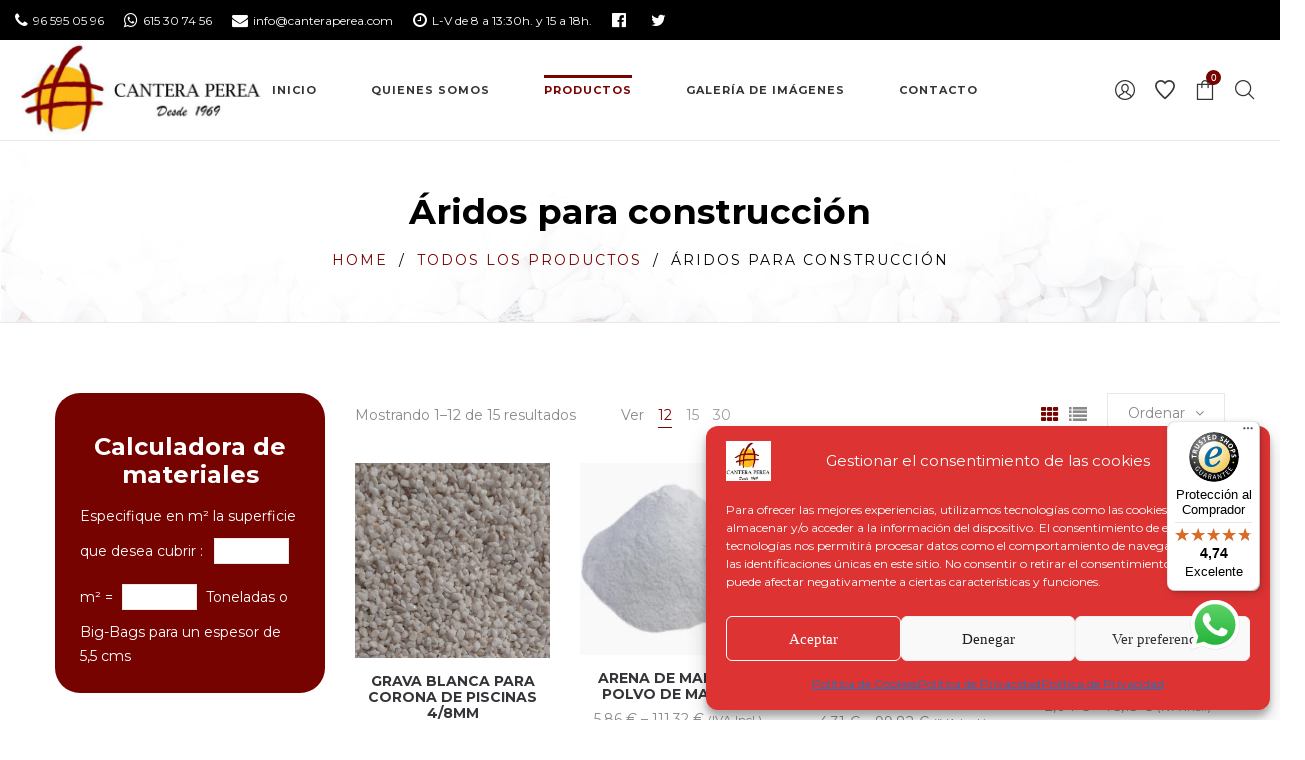

--- FILE ---
content_type: text/html; charset=UTF-8
request_url: https://canteraperea.com/categoria-producto/aridos-para-construccion?orderby=price-desc
body_size: 43510
content:
<!DOCTYPE html>
<html lang="es">
<head>
    <meta charset="UTF-8"/>
    <meta name="viewport" content="width=device-width, initial-scale=1.0, maximum-scale=1.0, user-scalable=no" />
    <!--[if IE]>
    <meta http-equiv="X-UA-Compatible" content="IE=edge,chrome=1"/>
    <![endif]-->
    <link rel="profile" href="https://gmpg.org/xfn/11">
    <link rel="pingback" href="https://canteraperea.com/xmlrpc.php">
    				<script>document.documentElement.className = document.documentElement.className + ' yes-js js_active js'</script>
			<meta name='robots' content='index, follow, max-image-preview:large, max-snippet:-1, max-video-preview:-1' />
<script>window._wca = window._wca || [];</script>

	<!-- This site is optimized with the Yoast SEO plugin v22.6 - https://yoast.com/wordpress/plugins/seo/ -->
	<title>Áridos para construcción archivos | Cantera Perea</title>
	<meta name="description" content="Áridos de calidad para tu proyecto, arena y grava para hormigón, arena para bloque y colocar teja, arena para gunitar, zahorra para relleno y planché" />
	<link rel="canonical" href="https://canteraperea.com/categoria-producto/aridos-para-construccion" />
	<link rel="next" href="https://canteraperea.com/categoria-producto/aridos-para-construccion/page/2" />
	<meta property="og:locale" content="es_ES" />
	<meta property="og:type" content="article" />
	<meta property="og:title" content="Áridos para construcción archivos | Cantera Perea" />
	<meta property="og:description" content="Áridos de calidad para tu proyecto, arena y grava para hormigón, arena para bloque y colocar teja, arena para gunitar, zahorra para relleno y planché" />
	<meta property="og:url" content="https://canteraperea.com/categoria-producto/aridos-para-construccion" />
	<meta property="og:site_name" content="Cantera Perea" />
	<meta name="twitter:card" content="summary_large_image" />
	<meta name="twitter:site" content="@canteraperea" />
	<script type="application/ld+json" class="yoast-schema-graph">{"@context":"https://schema.org","@graph":[{"@type":"CollectionPage","@id":"https://canteraperea.com/categoria-producto/aridos-para-construccion","url":"https://canteraperea.com/categoria-producto/aridos-para-construccion","name":"Áridos para construcción archivos | Cantera Perea","isPartOf":{"@id":"https://canteraperea.com/#website"},"primaryImageOfPage":{"@id":"https://canteraperea.com/categoria-producto/aridos-para-construccion#primaryimage"},"image":{"@id":"https://canteraperea.com/categoria-producto/aridos-para-construccion#primaryimage"},"thumbnailUrl":"https://canteraperea.com/wp-content/uploads/2022/04/WhatsApp-Image-2022-04-29-at-11.29.22-AM-1.jpeg","description":"Áridos de calidad para tu proyecto, arena y grava para hormigón, arena para bloque y colocar teja, arena para gunitar, zahorra para relleno y planché","breadcrumb":{"@id":"https://canteraperea.com/categoria-producto/aridos-para-construccion#breadcrumb"},"inLanguage":"es"},{"@type":"ImageObject","inLanguage":"es","@id":"https://canteraperea.com/categoria-producto/aridos-para-construccion#primaryimage","url":"https://canteraperea.com/wp-content/uploads/2022/04/WhatsApp-Image-2022-04-29-at-11.29.22-AM-1.jpeg","contentUrl":"https://canteraperea.com/wp-content/uploads/2022/04/WhatsApp-Image-2022-04-29-at-11.29.22-AM-1.jpeg","width":1080,"height":1072,"caption":"GRAVA BLANCA 3/6 MM"},{"@type":"BreadcrumbList","@id":"https://canteraperea.com/categoria-producto/aridos-para-construccion#breadcrumb","itemListElement":[{"@type":"ListItem","position":1,"name":"Portada","item":"https://canteraperea.com/"},{"@type":"ListItem","position":2,"name":"Áridos para construcción"}]},{"@type":"WebSite","@id":"https://canteraperea.com/#website","url":"https://canteraperea.com/","name":"Cantera Perea","description":"Productos DIRECTAMENTE desde la cantera","publisher":{"@id":"https://canteraperea.com/#organization"},"potentialAction":[{"@type":"SearchAction","target":{"@type":"EntryPoint","urlTemplate":"https://canteraperea.com/?s={search_term_string}"},"query-input":"required name=search_term_string"}],"inLanguage":"es"},{"@type":"Organization","@id":"https://canteraperea.com/#organization","name":"CANTERA PEREA","url":"https://canteraperea.com/","logo":{"@type":"ImageObject","inLanguage":"es","@id":"https://canteraperea.com/#/schema/logo/image/","url":"https://canteraperea.com/wp-content/uploads/2020/10/ImagenMarcaServlet.jpg","contentUrl":"https://canteraperea.com/wp-content/uploads/2020/10/ImagenMarcaServlet.jpg","width":311,"height":278,"caption":"CANTERA PEREA"},"image":{"@id":"https://canteraperea.com/#/schema/logo/image/"},"sameAs":["https://www.facebook.com/canteraperea","https://x.com/canteraperea"]}]}</script>
	<!-- / Yoast SEO plugin. -->


<link rel='dns-prefetch' href='//widgets.trustedshops.com' />
<link rel='dns-prefetch' href='//stats.wp.com' />
<link rel='dns-prefetch' href='//fonts.googleapis.com' />
<link rel='dns-prefetch' href='//c0.wp.com' />
<link rel="alternate" type="application/rss+xml" title="Cantera Perea &raquo; Feed" href="https://canteraperea.com/feed" />
<link rel="alternate" type="application/rss+xml" title="Cantera Perea &raquo; Feed de los comentarios" href="https://canteraperea.com/comments/feed" />
<link rel="alternate" type="application/rss+xml" title="Cantera Perea &raquo; Áridos para construcción Categoría Feed" href="https://canteraperea.com/categoria-producto/aridos-para-construccion/feed" />
<script type="text/javascript">
/* <![CDATA[ */
window._wpemojiSettings = {"baseUrl":"https:\/\/s.w.org\/images\/core\/emoji\/15.0.3\/72x72\/","ext":".png","svgUrl":"https:\/\/s.w.org\/images\/core\/emoji\/15.0.3\/svg\/","svgExt":".svg","source":{"concatemoji":"https:\/\/canteraperea.com\/wp-includes\/js\/wp-emoji-release.min.js?ver=b47a9eea3c2fc41d4e754332a121824c"}};
/*! This file is auto-generated */
!function(i,n){var o,s,e;function c(e){try{var t={supportTests:e,timestamp:(new Date).valueOf()};sessionStorage.setItem(o,JSON.stringify(t))}catch(e){}}function p(e,t,n){e.clearRect(0,0,e.canvas.width,e.canvas.height),e.fillText(t,0,0);var t=new Uint32Array(e.getImageData(0,0,e.canvas.width,e.canvas.height).data),r=(e.clearRect(0,0,e.canvas.width,e.canvas.height),e.fillText(n,0,0),new Uint32Array(e.getImageData(0,0,e.canvas.width,e.canvas.height).data));return t.every(function(e,t){return e===r[t]})}function u(e,t,n){switch(t){case"flag":return n(e,"\ud83c\udff3\ufe0f\u200d\u26a7\ufe0f","\ud83c\udff3\ufe0f\u200b\u26a7\ufe0f")?!1:!n(e,"\ud83c\uddfa\ud83c\uddf3","\ud83c\uddfa\u200b\ud83c\uddf3")&&!n(e,"\ud83c\udff4\udb40\udc67\udb40\udc62\udb40\udc65\udb40\udc6e\udb40\udc67\udb40\udc7f","\ud83c\udff4\u200b\udb40\udc67\u200b\udb40\udc62\u200b\udb40\udc65\u200b\udb40\udc6e\u200b\udb40\udc67\u200b\udb40\udc7f");case"emoji":return!n(e,"\ud83d\udc26\u200d\u2b1b","\ud83d\udc26\u200b\u2b1b")}return!1}function f(e,t,n){var r="undefined"!=typeof WorkerGlobalScope&&self instanceof WorkerGlobalScope?new OffscreenCanvas(300,150):i.createElement("canvas"),a=r.getContext("2d",{willReadFrequently:!0}),o=(a.textBaseline="top",a.font="600 32px Arial",{});return e.forEach(function(e){o[e]=t(a,e,n)}),o}function t(e){var t=i.createElement("script");t.src=e,t.defer=!0,i.head.appendChild(t)}"undefined"!=typeof Promise&&(o="wpEmojiSettingsSupports",s=["flag","emoji"],n.supports={everything:!0,everythingExceptFlag:!0},e=new Promise(function(e){i.addEventListener("DOMContentLoaded",e,{once:!0})}),new Promise(function(t){var n=function(){try{var e=JSON.parse(sessionStorage.getItem(o));if("object"==typeof e&&"number"==typeof e.timestamp&&(new Date).valueOf()<e.timestamp+604800&&"object"==typeof e.supportTests)return e.supportTests}catch(e){}return null}();if(!n){if("undefined"!=typeof Worker&&"undefined"!=typeof OffscreenCanvas&&"undefined"!=typeof URL&&URL.createObjectURL&&"undefined"!=typeof Blob)try{var e="postMessage("+f.toString()+"("+[JSON.stringify(s),u.toString(),p.toString()].join(",")+"));",r=new Blob([e],{type:"text/javascript"}),a=new Worker(URL.createObjectURL(r),{name:"wpTestEmojiSupports"});return void(a.onmessage=function(e){c(n=e.data),a.terminate(),t(n)})}catch(e){}c(n=f(s,u,p))}t(n)}).then(function(e){for(var t in e)n.supports[t]=e[t],n.supports.everything=n.supports.everything&&n.supports[t],"flag"!==t&&(n.supports.everythingExceptFlag=n.supports.everythingExceptFlag&&n.supports[t]);n.supports.everythingExceptFlag=n.supports.everythingExceptFlag&&!n.supports.flag,n.DOMReady=!1,n.readyCallback=function(){n.DOMReady=!0}}).then(function(){return e}).then(function(){var e;n.supports.everything||(n.readyCallback(),(e=n.source||{}).concatemoji?t(e.concatemoji):e.wpemoji&&e.twemoji&&(t(e.twemoji),t(e.wpemoji)))}))}((window,document),window._wpemojiSettings);
/* ]]> */
</script>
<link rel='stylesheet' id='cf7ic_style-css' href='https://canteraperea.com/wp-content/plugins/contact-form-7-image-captcha/css/cf7ic-style.css?ver=3.3.7' type='text/css' media='all' />
<link rel='stylesheet' id='ht_ctc_main_css-css' href='https://canteraperea.com/wp-content/plugins/click-to-chat-for-whatsapp/new/inc/assets/css/main.css?ver=4.36' type='text/css' media='all' />
<style id='wp-emoji-styles-inline-css' type='text/css'>

	img.wp-smiley, img.emoji {
		display: inline !important;
		border: none !important;
		box-shadow: none !important;
		height: 1em !important;
		width: 1em !important;
		margin: 0 0.07em !important;
		vertical-align: -0.1em !important;
		background: none !important;
		padding: 0 !important;
	}
</style>
<link rel='stylesheet' id='wp-block-library-css' href='https://c0.wp.com/c/6.5.7/wp-includes/css/dist/block-library/style.min.css' type='text/css' media='all' />
<style id='wp-block-library-inline-css' type='text/css'>
.has-text-align-justify{text-align:justify;}
</style>
<link rel='stylesheet' id='mediaelement-css' href='https://c0.wp.com/c/6.5.7/wp-includes/js/mediaelement/mediaelementplayer-legacy.min.css' type='text/css' media='all' />
<link rel='stylesheet' id='wp-mediaelement-css' href='https://c0.wp.com/c/6.5.7/wp-includes/js/mediaelement/wp-mediaelement.min.css' type='text/css' media='all' />
<style id='jetpack-sharing-buttons-style-inline-css' type='text/css'>
.jetpack-sharing-buttons__services-list{display:flex;flex-direction:row;flex-wrap:wrap;gap:0;list-style-type:none;margin:5px;padding:0}.jetpack-sharing-buttons__services-list.has-small-icon-size{font-size:12px}.jetpack-sharing-buttons__services-list.has-normal-icon-size{font-size:16px}.jetpack-sharing-buttons__services-list.has-large-icon-size{font-size:24px}.jetpack-sharing-buttons__services-list.has-huge-icon-size{font-size:36px}@media print{.jetpack-sharing-buttons__services-list{display:none!important}}.editor-styles-wrapper .wp-block-jetpack-sharing-buttons{gap:0;padding-inline-start:0}ul.jetpack-sharing-buttons__services-list.has-background{padding:1.25em 2.375em}
</style>
<style id='classic-theme-styles-inline-css' type='text/css'>
/*! This file is auto-generated */
.wp-block-button__link{color:#fff;background-color:#32373c;border-radius:9999px;box-shadow:none;text-decoration:none;padding:calc(.667em + 2px) calc(1.333em + 2px);font-size:1.125em}.wp-block-file__button{background:#32373c;color:#fff;text-decoration:none}
</style>
<style id='global-styles-inline-css' type='text/css'>
body{--wp--preset--color--black: #000000;--wp--preset--color--cyan-bluish-gray: #abb8c3;--wp--preset--color--white: #ffffff;--wp--preset--color--pale-pink: #f78da7;--wp--preset--color--vivid-red: #cf2e2e;--wp--preset--color--luminous-vivid-orange: #ff6900;--wp--preset--color--luminous-vivid-amber: #fcb900;--wp--preset--color--light-green-cyan: #7bdcb5;--wp--preset--color--vivid-green-cyan: #00d084;--wp--preset--color--pale-cyan-blue: #8ed1fc;--wp--preset--color--vivid-cyan-blue: #0693e3;--wp--preset--color--vivid-purple: #9b51e0;--wp--preset--gradient--vivid-cyan-blue-to-vivid-purple: linear-gradient(135deg,rgba(6,147,227,1) 0%,rgb(155,81,224) 100%);--wp--preset--gradient--light-green-cyan-to-vivid-green-cyan: linear-gradient(135deg,rgb(122,220,180) 0%,rgb(0,208,130) 100%);--wp--preset--gradient--luminous-vivid-amber-to-luminous-vivid-orange: linear-gradient(135deg,rgba(252,185,0,1) 0%,rgba(255,105,0,1) 100%);--wp--preset--gradient--luminous-vivid-orange-to-vivid-red: linear-gradient(135deg,rgba(255,105,0,1) 0%,rgb(207,46,46) 100%);--wp--preset--gradient--very-light-gray-to-cyan-bluish-gray: linear-gradient(135deg,rgb(238,238,238) 0%,rgb(169,184,195) 100%);--wp--preset--gradient--cool-to-warm-spectrum: linear-gradient(135deg,rgb(74,234,220) 0%,rgb(151,120,209) 20%,rgb(207,42,186) 40%,rgb(238,44,130) 60%,rgb(251,105,98) 80%,rgb(254,248,76) 100%);--wp--preset--gradient--blush-light-purple: linear-gradient(135deg,rgb(255,206,236) 0%,rgb(152,150,240) 100%);--wp--preset--gradient--blush-bordeaux: linear-gradient(135deg,rgb(254,205,165) 0%,rgb(254,45,45) 50%,rgb(107,0,62) 100%);--wp--preset--gradient--luminous-dusk: linear-gradient(135deg,rgb(255,203,112) 0%,rgb(199,81,192) 50%,rgb(65,88,208) 100%);--wp--preset--gradient--pale-ocean: linear-gradient(135deg,rgb(255,245,203) 0%,rgb(182,227,212) 50%,rgb(51,167,181) 100%);--wp--preset--gradient--electric-grass: linear-gradient(135deg,rgb(202,248,128) 0%,rgb(113,206,126) 100%);--wp--preset--gradient--midnight: linear-gradient(135deg,rgb(2,3,129) 0%,rgb(40,116,252) 100%);--wp--preset--font-size--small: 13px;--wp--preset--font-size--medium: 20px;--wp--preset--font-size--large: 36px;--wp--preset--font-size--x-large: 42px;--wp--preset--spacing--20: 0.44rem;--wp--preset--spacing--30: 0.67rem;--wp--preset--spacing--40: 1rem;--wp--preset--spacing--50: 1.5rem;--wp--preset--spacing--60: 2.25rem;--wp--preset--spacing--70: 3.38rem;--wp--preset--spacing--80: 5.06rem;--wp--preset--shadow--natural: 6px 6px 9px rgba(0, 0, 0, 0.2);--wp--preset--shadow--deep: 12px 12px 50px rgba(0, 0, 0, 0.4);--wp--preset--shadow--sharp: 6px 6px 0px rgba(0, 0, 0, 0.2);--wp--preset--shadow--outlined: 6px 6px 0px -3px rgba(255, 255, 255, 1), 6px 6px rgba(0, 0, 0, 1);--wp--preset--shadow--crisp: 6px 6px 0px rgba(0, 0, 0, 1);}:where(.is-layout-flex){gap: 0.5em;}:where(.is-layout-grid){gap: 0.5em;}body .is-layout-flex{display: flex;}body .is-layout-flex{flex-wrap: wrap;align-items: center;}body .is-layout-flex > *{margin: 0;}body .is-layout-grid{display: grid;}body .is-layout-grid > *{margin: 0;}:where(.wp-block-columns.is-layout-flex){gap: 2em;}:where(.wp-block-columns.is-layout-grid){gap: 2em;}:where(.wp-block-post-template.is-layout-flex){gap: 1.25em;}:where(.wp-block-post-template.is-layout-grid){gap: 1.25em;}.has-black-color{color: var(--wp--preset--color--black) !important;}.has-cyan-bluish-gray-color{color: var(--wp--preset--color--cyan-bluish-gray) !important;}.has-white-color{color: var(--wp--preset--color--white) !important;}.has-pale-pink-color{color: var(--wp--preset--color--pale-pink) !important;}.has-vivid-red-color{color: var(--wp--preset--color--vivid-red) !important;}.has-luminous-vivid-orange-color{color: var(--wp--preset--color--luminous-vivid-orange) !important;}.has-luminous-vivid-amber-color{color: var(--wp--preset--color--luminous-vivid-amber) !important;}.has-light-green-cyan-color{color: var(--wp--preset--color--light-green-cyan) !important;}.has-vivid-green-cyan-color{color: var(--wp--preset--color--vivid-green-cyan) !important;}.has-pale-cyan-blue-color{color: var(--wp--preset--color--pale-cyan-blue) !important;}.has-vivid-cyan-blue-color{color: var(--wp--preset--color--vivid-cyan-blue) !important;}.has-vivid-purple-color{color: var(--wp--preset--color--vivid-purple) !important;}.has-black-background-color{background-color: var(--wp--preset--color--black) !important;}.has-cyan-bluish-gray-background-color{background-color: var(--wp--preset--color--cyan-bluish-gray) !important;}.has-white-background-color{background-color: var(--wp--preset--color--white) !important;}.has-pale-pink-background-color{background-color: var(--wp--preset--color--pale-pink) !important;}.has-vivid-red-background-color{background-color: var(--wp--preset--color--vivid-red) !important;}.has-luminous-vivid-orange-background-color{background-color: var(--wp--preset--color--luminous-vivid-orange) !important;}.has-luminous-vivid-amber-background-color{background-color: var(--wp--preset--color--luminous-vivid-amber) !important;}.has-light-green-cyan-background-color{background-color: var(--wp--preset--color--light-green-cyan) !important;}.has-vivid-green-cyan-background-color{background-color: var(--wp--preset--color--vivid-green-cyan) !important;}.has-pale-cyan-blue-background-color{background-color: var(--wp--preset--color--pale-cyan-blue) !important;}.has-vivid-cyan-blue-background-color{background-color: var(--wp--preset--color--vivid-cyan-blue) !important;}.has-vivid-purple-background-color{background-color: var(--wp--preset--color--vivid-purple) !important;}.has-black-border-color{border-color: var(--wp--preset--color--black) !important;}.has-cyan-bluish-gray-border-color{border-color: var(--wp--preset--color--cyan-bluish-gray) !important;}.has-white-border-color{border-color: var(--wp--preset--color--white) !important;}.has-pale-pink-border-color{border-color: var(--wp--preset--color--pale-pink) !important;}.has-vivid-red-border-color{border-color: var(--wp--preset--color--vivid-red) !important;}.has-luminous-vivid-orange-border-color{border-color: var(--wp--preset--color--luminous-vivid-orange) !important;}.has-luminous-vivid-amber-border-color{border-color: var(--wp--preset--color--luminous-vivid-amber) !important;}.has-light-green-cyan-border-color{border-color: var(--wp--preset--color--light-green-cyan) !important;}.has-vivid-green-cyan-border-color{border-color: var(--wp--preset--color--vivid-green-cyan) !important;}.has-pale-cyan-blue-border-color{border-color: var(--wp--preset--color--pale-cyan-blue) !important;}.has-vivid-cyan-blue-border-color{border-color: var(--wp--preset--color--vivid-cyan-blue) !important;}.has-vivid-purple-border-color{border-color: var(--wp--preset--color--vivid-purple) !important;}.has-vivid-cyan-blue-to-vivid-purple-gradient-background{background: var(--wp--preset--gradient--vivid-cyan-blue-to-vivid-purple) !important;}.has-light-green-cyan-to-vivid-green-cyan-gradient-background{background: var(--wp--preset--gradient--light-green-cyan-to-vivid-green-cyan) !important;}.has-luminous-vivid-amber-to-luminous-vivid-orange-gradient-background{background: var(--wp--preset--gradient--luminous-vivid-amber-to-luminous-vivid-orange) !important;}.has-luminous-vivid-orange-to-vivid-red-gradient-background{background: var(--wp--preset--gradient--luminous-vivid-orange-to-vivid-red) !important;}.has-very-light-gray-to-cyan-bluish-gray-gradient-background{background: var(--wp--preset--gradient--very-light-gray-to-cyan-bluish-gray) !important;}.has-cool-to-warm-spectrum-gradient-background{background: var(--wp--preset--gradient--cool-to-warm-spectrum) !important;}.has-blush-light-purple-gradient-background{background: var(--wp--preset--gradient--blush-light-purple) !important;}.has-blush-bordeaux-gradient-background{background: var(--wp--preset--gradient--blush-bordeaux) !important;}.has-luminous-dusk-gradient-background{background: var(--wp--preset--gradient--luminous-dusk) !important;}.has-pale-ocean-gradient-background{background: var(--wp--preset--gradient--pale-ocean) !important;}.has-electric-grass-gradient-background{background: var(--wp--preset--gradient--electric-grass) !important;}.has-midnight-gradient-background{background: var(--wp--preset--gradient--midnight) !important;}.has-small-font-size{font-size: var(--wp--preset--font-size--small) !important;}.has-medium-font-size{font-size: var(--wp--preset--font-size--medium) !important;}.has-large-font-size{font-size: var(--wp--preset--font-size--large) !important;}.has-x-large-font-size{font-size: var(--wp--preset--font-size--x-large) !important;}
.wp-block-navigation a:where(:not(.wp-element-button)){color: inherit;}
:where(.wp-block-post-template.is-layout-flex){gap: 1.25em;}:where(.wp-block-post-template.is-layout-grid){gap: 1.25em;}
:where(.wp-block-columns.is-layout-flex){gap: 2em;}:where(.wp-block-columns.is-layout-grid){gap: 2em;}
.wp-block-pullquote{font-size: 1.5em;line-height: 1.6;}
</style>
<link rel='stylesheet' id='contact-form-7-css' href='https://canteraperea.com/wp-content/plugins/contact-form-7/includes/css/styles.css?ver=5.9.8' type='text/css' media='all' />
<style id='woocommerce-inline-inline-css' type='text/css'>
.woocommerce form .form-row .required { visibility: visible; }
</style>
<link rel='stylesheet' id='cmplz-general-css' href='https://canteraperea.com/wp-content/plugins/complianz-gdpr/assets/css/cookieblocker.min.css?ver=1765917406' type='text/css' media='all' />
<link rel='stylesheet' id='font-awesome-css' href='https://canteraperea.com/wp-content/themes/negan/assets/css/font-awesome.min.css' type='text/css' media='all' />
<style id='font-awesome-inline-css' type='text/css'>
[data-font="FontAwesome"]:before {font-family: 'FontAwesome' !important;content: attr(data-icon) !important;speak: none !important;font-weight: normal !important;font-variant: normal !important;text-transform: none !important;line-height: 1 !important;font-style: normal !important;-webkit-font-smoothing: antialiased !important;-moz-osx-font-smoothing: grayscale !important;}
</style>
<link rel='stylesheet' id='animate-css-css' href='https://canteraperea.com/wp-content/themes/negan/assets/css/animate.min.css' type='text/css' media='all' />
<link rel='stylesheet' id='negan-theme-css' href='https://canteraperea.com/wp-content/themes/negan/style.css?ver=1.0' type='text/css' media='all' />
<style id='negan-theme-inline-css' type='text/css'>
.site-loading .la-image-loading {opacity: 1;visibility: visible}.la-image-loading.spinner-custom .content {width: 100px;margin-top: -50px;height: 100px;margin-left: -50px;text-align: center}.la-image-loading.spinner-custom .content img {width: auto;margin: 0 auto}.site-loading #page.site {opacity: 0;transition: all .3s ease-in-out}#page.site {opacity: 1}.la-image-loading {opacity: 0;position: fixed;z-index: 999999;left: 0;top: 0;right: 0;bottom: 0;background-color: #fff;overflow: hidden;transition: all .3s ease-in-out;-webkit-transition: all .3s ease-in-out;visibility: hidden;background-repeat: repeat;background-position: left top}.la-image-loading .content {position: absolute;width: 50px;height: 50px;top: 50%;left: 50%;margin-left: -25px;margin-top: -25px}.la-image-loading .la-loader.spinner4 > div,.la-image-loading .la-loader.spinner3 > div,.la-image-loading .la-loader.spinner2,.la-image-loading .la-loader.spinner1{background-color: rgba(155,20,0,0.92)}.section-page-header{color: #000000;background-image: url(https://canteraperea.com/wp-content/uploads/2020/11/piedras2-1.jpg);background-repeat: repeat;background-position: left top}.section-page-header .page-title{color: #000000}.section-page-header a{color: #760300}.section-page-header a:hover{color: #ffd323}.section-page-header .page-header-inner{padding-top: 25px;padding-bottom: 25px}@media(min-width: 768px){.section-page-header .page-header-inner{padding-top: 25px;padding-bottom: 25px}}@media(min-width: 992px){.section-page-header .page-header-inner{padding-top: 50px;padding-bottom: 50px}}.site-main{padding-top:70px;padding-bottom:30px}body.negan-body{font-size: 14px;background-repeat: repeat;background-position: left top}body.negan-body.body-boxed #page.site{width: 1230px;max-width: 100%;margin-left: auto;margin-right: auto;background-repeat: repeat;background-position: left top}#masthead_aside,.site-header .site-header-inner{background-repeat: repeat;background-position: left top;background-color: #fff}.enable-header-transparency .site-header:not(.is-sticky) .site-header-inner{background-repeat: repeat;background-position: left top;background-color: rgba(0,0,0,0)}.site-footer{background-repeat: repeat;background-position: left top;background-color: #ffffff}.open-newsletter-popup .lightcase-inlineWrap{background-repeat: repeat;background-position: left top}.site-header .site-branding a{height: 100px;line-height: 100px}.site-header .header-right,.site-header .header-middle{padding-top: 30px;padding-bottom: 30px}.site-header .mega-menu > li:hover > .popup{margin-top: 30px}.enable-header-sticky .site-header.is-sticky .site-branding a{height: 80px;line-height: 80px}.enable-header-sticky .site-header.is-sticky .header-middle,.enable-header-sticky .site-header.is-sticky .header-right{padding-top: 20px;padding-bottom: 20px}.enable-header-sticky .site-header.is-sticky .mega-menu > li:hover > .popup{margin-top: 20px}@media(min-width: 992px){.site-header-mobile .site-branding a{height: 100px;line-height: 100px}.site-header-mobile .header-main .header-right{padding-top: 30px;padding-bottom: 30px}}@media(max-width: 991px){.site-header-mobile .site-branding a{height: 80px;line-height: 80px}.site-header-mobile .header-component-inner{padding-top: 20px;padding-bottom: 20px}.site-header-mobile.is-sticky .site-branding a{height: 70px;line-height: 70px}.site-header-mobile.is-sticky .header-component-inner{padding-top: 15px;padding-bottom: 15px}}#yith-wcwl-form table .button {display: inline-block !important;background: #343538;color: #fff;border-radius: 0;padding: 10px 15px}#yith-wcwl-form table .button:hover{background: #760300}.header-v3 .site-header__nav-primary{background-color: #000}.product_item--category-link,.blog_item--category-link, .entry-thumbnail.format-quote .format-quote-content, .author-info__name span, .single-post-detail .comment-text .description, .woocommerce-Reviews .comment_container .description, .portfolio-single-page .entry-tax-list, .elm-countdown.elm-countdown-style-1 .countdown-section .countdown-period, .block_heading--subtitle,.la-blockquote.style-1,.la-blockquote.style-2,.testimonial_item--excerpt,.subscribe-style-02 .yikes-easy-mc-form .yikes-easy-mc-email,.vc_cta3-container .la-cta-01.vc_cta3 h4,.three-font-family,.highlight-font-family {font-family: "Playfair Display"; font-style: italic}h1,.h1, h2,.h2, h3,.h3, h4,.h4, h5,.h5, h6,.h6, .title-xlarge, .mega-menu .mm-popup-wide .inner > ul.sub-menu > li > a, .hover-box-icon .la-sc-icon-boxes a, .la-stats-counter.about-counter .icon-value, .la-pricing-table-wrap.style-4 .la-pricing-table .pricing-heading, .la-pricing-table-wrap.style-4 .la-pricing-table .price-box .price-value, .la-pricing-table-wrap.style-4 .la-pricing-table .pricing-action a, .heading-font-family {font-family: "Montserrat"}body, .la-blockquote.style-1 footer, .la-blockquote.style-2 footer {font-family: "Montserrat"}.background-color-primary, .slick-slider .slick-dots li:hover button,.slick-slider .slick-dots .slick-active button, .wc-toolbar .wc-ordering ul li:hover a, .wc-toolbar .wc-ordering ul li.active a, .header__action--cart > a .la-cart-count, .site-main-nav .main-menu > li > a:after, .header5-fallback-inner .dl-menuwrapper li:not(.dl-back) > a .mm-text:before, .dl-menu .tip.hot,.mega-menu .tip.hot,.menu .tip.hot, .comment-form .form-submit .submit, .social-media-link.style-round a:hover, .social-media-link.style-square a:hover, .social-media-link.style-circle a:hover, .social-media-link.style-outline a:hover, .banner-type-hover_effect .banner--link-overlay:after, [class*="vc_tta-la-"] .tabs-la-4 .vc_tta-tabs-list li a:after,[class*="vc_tta-la-"] .tabs-la-2 .vc_tta-tabs-list li a:after,[class*="vc_tta-la-"] .tabs-la-1 .vc_tta-tabs-list li a:after, .la-sc-icon-boxes .box-icon-style-square span,.la-sc-icon-boxes .box-icon-style-circle span,.la-sc-icon-boxes .box-icon-style-round span, .la-newsletter-popup .yikes-easy-mc-form .yikes-easy-mc-submit-button:hover, .portfolios-loop.pf-style-2 .entry-title:after, .portfolios-loop.pf-style-3 .item--link-overlay, .portfolios-loop.pf-style-4 .item--info, .la-pricing-table-wrap.style-1 .pricing-action a:hover, .la-pricing-table-wrap.style-1.is_box_featured .pricing-action a, .la-pricing-table-wrap.style-2 .la-pricing-table .pricing-heading, .la-pricing-table-wrap.style-2 .la-pricing-table .pricing-action, .la-pricing-table-wrap.style-3 .la-pricing-table .pricing-heading-wrap, .la-pricing-table-wrap.style-4 .la-pricing-table:hover .pricing-action a, .la-timeline-wrap.style-1 .timeline-block .timeline-dot, .la-woo-product-gallery .woocommerce-product-gallery__trigger, .product--summary .single_add_to_cart_button:hover, .wc-tabs li a:after, .registration-form .button, .la-loader.spinner1, .la-loader.spinner2, .la-loader.spinner3 .bounce1,.la-loader.spinner3 .bounce2,.la-loader.spinner3 .bounce3, .la-loader.spinner4 .dot1,.la-loader.spinner4 .dot2, .socials-color a:hover {background-color: #760300}.background-color-secondary, .la-pagination ul .page-numbers.current, .slick-slider .slick-dots button, #header_aside .btn-aside-toggle, .entry-thumbnail-with-effect .item--overlay, .comment-form .form-submit .submit:hover, .portfolio-single-page .entry-tax-list:after, .social-media-link.style-round a, .social-media-link.style-square a, .social-media-link.style-circle a, .la-newsletter-popup .yikes-easy-mc-form .yikes-easy-mc-submit-button, .product--summary .single_add_to_cart_button {background-color: #343538}.background-color-body {background-color: #8a8a8a}.background-color-border {background-color: #e8e8e8}a:focus, a:hover, .search-form .search-button:hover, .slick-slider button.slick-arrow:hover, .vertical-style ul li:hover a, .vertical-style ul li.active a, .filter-style-2 ul li:hover a, .filter-style-2 ul li.active a, .wc-toolbar .wc-view-toggle .active, .wc-toolbar .wc-view-count li.active, .widget.widget_product_tag_cloud a.selected,.widget.product-sort-by .active a,.widget.widget_layered_nav .chosen a,.widget.la-price-filter-list a.actived, .widget_recent_comments li.recentcomments a, .product_list_widget a:hover, #header_aside .btn-aside-toggle:hover, .header5-fallback .btn-aside-toggle:hover, .dl-menu .tip.hot .tip-arrow:before,.mega-menu .tip.hot .tip-arrow:before,.menu .tip.hot .tip-arrow:before, .blog_item--meta a:hover, .entry-meta-footer .social--sharing a:hover, .portfolio-single-page .portfolio-social-links .social--sharing a:hover, body .vc_toggle.vc_toggle_default.vc_toggle_active .vc_toggle_title h4, .wpb-js-composer [class*="vc_tta-la-"] .vc_active .vc_tta-panel-heading .vc_tta-panel-title, [class*="vc_tta-la-"] .tabs-la-1 .vc_tta-tabs-list li:hover > a,[class*="vc_tta-la-"] .tabs-la-1 .vc_tta-tabs-list li.vc_active > a, .la-sc-icon-boxes .box-icon-style-simple span, .hover-box-icon .la-sc-icon-boxes:hover a:hover, .subscribe-style-01 .yikes-easy-mc-form .yikes-easy-mc-submit-button:hover, .subscribe-style-04 .yikes-easy-mc-form .yikes-easy-mc-submit-button:hover, .wpb-js-composer .vc_tta.vc_tta-accordion.vc_tta-style-la-2 .vc_tta-panel.vc_active .vc_tta-panel-title, .la-pricing-table .wrap-icon .icon-inner, .la-pricing-table-wrap.style-1 .pricing-heading, .la-pricing-table-wrap.style-1 .pricing-action a, .la-pricing-table-wrap.style-2 .la-pricing-table .wrap-icon .icon-inner, .la-pricing-table-wrap.style-4 .la-pricing-table .pricing-heading, .la-timeline-wrap.style-1 .timeline-block .timeline-subtitle, .product_item .price ins, .products-list .product_item .product_item--info .add_compare:hover,.products-list .product_item .product_item--info .add_wishlist:hover, .product--summary .product_meta a:hover, .product--summary .social--sharing a:hover, .product--summary .add_compare:hover,.product--summary .add_wishlist:hover, .cart-collaterals .woocommerce-shipping-calculator .button:hover,.cart-collaterals .la-coupon .button:hover, .woocommerce-MyAccount-navigation li.is-active a {color: #760300}.text-color-primary {color: #760300 !important}.swatch-wrapper:hover, .swatch-wrapper.selected, .social-media-link.style-outline a:hover, .la-headings .la-line, .wpb-js-composer .vc_tta.vc_tta-accordion.vc_tta-style-la-3 .vc_tta-panel.vc_active, .la-pricing-table-wrap.style-1 .pricing-action a:hover, .la-pricing-table-wrap.style-1.is_box_featured .pricing-action a, .la-pricing-table-wrap.style-4 .la-pricing-table .pricing-action a, .la-pricing-table-wrap.style-4 .la-pricing-table:hover .pricing-action a, .la-woo-thumbs .la-thumb.slick-current:before {border-color: #760300}.border-color-primary {border-color: #760300 !important}.la-pricing-table-wrap.style-3 .la-pricing-table .pricing-heading-wrap:after {border-top-color: #760300}.border-top-color-primary {border-top-color: #760300 !important}.hover-box-icon .la-sc-icon-boxes:hover {border-bottom-color: #760300}.border-bottom-color-primary {border-bottom-color: #760300 !important}.border-left-color-primary {border-left-color: #760300 !important}.border-right-color-primary {border-right-color: #760300 !important}.la-pagination ul .page-numbers, .filter-style-1 ul li:hover a, .filter-style-1 ul li.active a,.filter-style-default ul li:hover a,.filter-style-default ul li.active a, .filter-style-2 ul li a, .woocommerce-message,.woocommerce-error,.woocommerce-info, .form-row label, div.quantity, .product_list_widget a, .product_list_widget .amount, .sidebar-inner ul.menu li.current-cat > a, .sidebar-inner ul.menu li.current-cat-parent > a, .sidebar-inner ul.menu li.open > a, .sidebar-inner ul.menu li:hover > a, .tags-list a, .entry-meta-footer .social--sharing a, .author-info__name a, .post-navigation .post-title, .la-instagram-title, .commentlist .comment-meta .comment-reply-link:hover, .comment-form label, .woocommerce-Reviews .comment_container .meta .woocommerce-review__author, .portfolio-single-page .portfolio-social-links .social--sharing, .portfolio-single-page .portfolio-meta-data .meta-item [class*="negan-icon"], .la-blockquote.style-2, .la-members--style-2 .item--social, [class*="vc_tta-la-"] .vc_tta-tabs-list li:hover > a,[class*="vc_tta-la-"] .vc_tta-tabs-list li.vc_active > a, [class*="vc_tta-la-"] .tabs-la-1 .vc_tta-tabs-list li a, [class*="vc_tta-la-"] .tabs-la-2 .vc_tta-tabs-list li:hover > a,[class*="vc_tta-la-"] .tabs-la-2 .vc_tta-tabs-list li.vc_active > a, .testimonial_item--title-role, .la_testimonials--style-2 .testimonial_item, .hover-box-icon .la-sc-icon-boxes:hover a, .cf7-style-01 .wpcf7-form-control-wrap .wpcf7-select,.cf7-style-01 .wpcf7-form-control-wrap .wpcf7-text,.cf7-style-01 .wpcf7-form-control-wrap .wpcf7-textarea, .la-newsletter-popup, .la-newsletter-popup .yikes-easy-mc-form .yikes-easy-mc-email:focus, .subscribe-style-01 .yikes-easy-mc-form .yikes-easy-mc-email:focus, .subscribe-style-01 .yikes-easy-mc-form .yikes-easy-mc-submit-button, .subscribe-style-03 .yikes-easy-mc-form, .subscribe-style-04 .yikes-easy-mc-form .yikes-easy-mc-email:focus, .subscribe-style-04 .yikes-easy-mc-form .yikes-easy-mc-submit-button, .countdown-amount, .products-list .product_item .product_item--info .add_compare,.products-list .product_item .product_item--info .add_wishlist, .la-woo-thumbs .slick-arrow, .product--summary .product_meta a, .product--summary .product_meta_sku_wrapper, .product--summary .social--sharing a, .product--summary .group_table label, .product--summary .variations td, .product--summary .add_compare,.product--summary .add_wishlist, .product--summary .add_compare:hover:after,.product--summary .add_wishlist:hover:after, .wc-tabs li a, .wc-tab .wc-tab-title, .shop_table td.product-price,.shop_table td.product-subtotal, .shop_table .product-name a, .cart-collaterals .shop_table, .cart-collaterals .woocommerce-shipping-calculator .button,.cart-collaterals .la-coupon .button, .woocommerce > p.cart-empty:before, table.woocommerce-checkout-review-order-table, .wc_payment_methods .wc_payment_method label {color: #343538}.text-color-secondary {color: #343538 !important}input:focus, select:focus, textarea:focus, .la-pagination ul .page-numbers.current, .la-pagination ul .page-numbers:hover {border-color: #343538}.border-color-secondary {border-color: #343538 !important}.border-top-color-secondary {border-top-color: #343538 !important}.border-bottom-color-secondary {border-bottom-color: #343538 !important}.border-left-color-secondary {border-left-color: #343538 !important}.border-right-color-secondary {border-right-color: #343538 !important}h1,.h1, h2,.h2, h3,.h3, h4,.h4, h5,.h5, h6,.h6, .title-xlarge, table th {color: #343538}.text-color-heading {color: #343538 !important}.border-color-heading {border-color: #343538 !important}.border-top-color-heading {border-top-color: #343538 !important}.border-bottom-color-heading {border-bottom-color: #343538 !important}.border-left-color-heading {border-left-color: #343538 !important}.border-right-color-heading {border-right-color: #343538 !important}.star-rating, .product .product-price del,.product .price del, .wc-toolbar .wc-view-count ul, .product_item--category-link a,.blog_item--category-link a, .blog_item--meta [class*="fa-"] {color: #9d9d9d}.text-color-three {color: #9d9d9d !important}.border-color-three {border-color: #9d9d9d !important}.border-top-color-three {border-top-color: #9d9d9d !important}.border-bottom-color-three {border-bottom-color: #9d9d9d !important}.border-left-color-three {border-left-color: #9d9d9d !important}.border-right-color-three {border-right-color: #9d9d9d !important}body, .la-newsletter-popup .yikes-easy-mc-form .yikes-easy-mc-email, .subscribe-style-01 .yikes-easy-mc-form .yikes-easy-mc-email, .subscribe-style-04 .yikes-easy-mc-form .yikes-easy-mc-email, table.woocommerce-checkout-review-order-table .variation,table.woocommerce-checkout-review-order-table .product-quantity {color: #8a8a8a}.text-color-body {color: #8a8a8a !important}.border-color-body {border-color: #8a8a8a !important}.border-top-color-body {border-top-color: #8a8a8a !important}.border-bottom-color-body {border-bottom-color: #8a8a8a !important}.border-left-color-body {border-left-color: #8a8a8a !important}.border-right-color-body {border-right-color: #8a8a8a !important}input, select, textarea, table,table th,table td, .share-links a, .select2-container .select2-selection--single, .wc-toolbar .wc-ordering, .wc-toolbar .wc-ordering ul, .swatch-wrapper, .widget_shopping_cart_content .total, .calendar_wrap caption, .widget-border.widget, .widget-border-bottom.widget, .section-page-header, .sidebar-inner .widget_archive .menu li a, .sidebar-inner .widget_tag_cloud .tagcloud a, .blog-main-loop.blog-list_1 .blog_item--inner, .showposts-loop.search-main-loop .item-inner, .single-post-detail .comments-area .comment-text, .la-blockquote.style-2, .la-blockquote.style-2 footer, .social-media-link.style-outline a, body .vc_toggle.vc_toggle_default, .la-newsletter-popup .yikes-easy-mc-form .yikes-easy-mc-email, .subscribe-style-01 .yikes-easy-mc-form .yikes-easy-mc-email, .subscribe-style-04 .yikes-easy-mc-form .yikes-easy-mc-email, .wpb-js-composer .vc_tta.vc_tta-accordion.vc_tta-style-la-1 .vc_tta-panel-title, .wpb-js-composer .vc_tta.vc_tta-accordion.vc_tta-style-la-3 .vc_tta-panel, .la-pricing-table-wrap.style-1 .package-featured li, .la-pricing-table-wrap.style-2 .la-pricing-table, .la-pricing-table-wrap.style-3 .la-pricing-table, .la-timeline-wrap.style-1 .timeline-line, .la-timeline-wrap.style-2 .timeline-title:after, .la-p-single-wrap:not(.la-p-single-3) .la-wc-tabs-wrapper.active-sidebar-p-s-block .wc-tabs-wrapper, .shop_table.cart td {border-color: #e8e8e8}.border-color {border-color: #e8e8e8 !important}.border-top-color {border-top-color: #e8e8e8 !important}.border-bottom-color {border-bottom-color: #e8e8e8 !important}.border-left-color {border-left-color: #e8e8e8 !important}.border-right-color {border-right-color: #e8e8e8 !important}h1, .h1, h2, .h2, h3, .h3, h4, .h4, h5, .h5, h6, .h6, .title-xlarge {font-weight: 700}.btn {color: #fff;background-color: #343538}.btn:hover {background-color: #760300;color: #fff}.btn.btn-primary {background-color: #760300;color: #fff}.btn.btn-primary:hover {color: #fff;background-color: #343538}.btn.btn-outline {border-color: #e8e8e8;color: #343538}.btn.btn-outline:hover {color: #fff;background-color: #760300;border-color: #760300}.btn.btn-style-flat.btn-color-primary {background-color: #760300}.btn.btn-style-flat.btn-color-primary:hover {background-color: #343538}.btn.btn-style-flat.btn-color-white {background-color: #fff;color: #343538}.btn.btn-style-flat.btn-color-white:hover {color: #fff;background-color: #760300}.btn.btn-style-flat.btn-color-white2 {background-color: #fff;color: #343538}.btn.btn-style-flat.btn-color-white2:hover {color: #fff;background-color: #343538}.btn.btn-style-flat.btn-color-gray {background-color: #8a8a8a}.btn.btn-style-flat.btn-color-gray:hover {background-color: #760300}.btn.btn-style-outline:hover {border-color: #760300;background-color: #760300;color: #fff}.btn.btn-style-outline.btn-color-black {border-color: #343538;color: #343538}.btn.btn-style-outline.btn-color-black:hover {border-color: #760300;background-color: #760300;color: #fff}.btn.btn-style-outline.btn-color-primary {border-color: #760300;color: #760300}.btn.btn-style-outline.btn-color-primary:hover {border-color: #343538;background-color: #343538;color: #fff}.btn.btn-style-outline.btn-color-white {border-color: #fff;color: #fff}.btn.btn-style-outline.btn-color-white:hover {border-color: #760300;background-color: #760300;color: #fff}.btn.btn-style-outline.btn-color-white2 {border-color: rgba(255, 255, 255, 0.5);color: #fff}.btn.btn-style-outline.btn-color-white2:hover {border-color: #343538;background-color: #343538;color: #fff}.btn.btn-style-outline.btn-color-gray {border-color: #9d9d9d;color: #343538}.btn.btn-style-outline.btn-color-gray:hover {border-color: #343538;background-color: #343538;color: #fff}.elm-loadmore-ajax a {color: #343538}.elm-loadmore-ajax a:hover {background-color: #343538;border-color: #343538;color: #fff}.btn.btn-outline-top-3 {border-width: 3px 0 0;padding: 0;background-color: transparent !important;border-color: #760300 !important;color: inherit !important;margin-top: 15px}.btn.btn-outline-top-3:hover {color: #760300 !important}.btn.btn-color-black.btn-align-center.btn-size-lg.btn-style-outline {font-weight: normal}.btn.btn-color-black.btn-align-center.btn-size-lg.btn-style-outline:not(:hover) {border-color: #e2dcd5}center > p > a.button,.form-row [name="apply_for_vendor_submit"],.products-list .product_item .product_item--info .add_to_cart_button,.place-order .button,.wc-proceed-to-checkout .button,.widget_shopping_cart_content .button,.woocommerce-MyAccount-content form .button,.lost_reset_password .button,form.register .button,.checkout_coupon .button,.woocomerce-form .button {background-color: #343538;border-color: #343538;color: #fff}center > p > a.button:hover,.form-row [name="apply_for_vendor_submit"]:hover,.products-list .product_item .product_item--info .add_to_cart_button:hover,.place-order .button:hover,.wc-proceed-to-checkout .button:hover,.widget_shopping_cart_content .button:hover,.woocommerce-MyAccount-content form .button:hover,.lost_reset_password .button:hover,form.register .button:hover,.checkout_coupon .button:hover,.woocomerce-form .button:hover {background-color: #760300;border-color: #760300;color: #fff}.wcvendors-pro-dashboard-wrapper .wcv-button,.wcvendors-pro-dashboard-wrapper .button {background-color: #343538 !important;border-color: #343538 !important;color: #fff !important}.wcvendors-pro-dashboard-wrapper .wcv-button:hover,.wcvendors-pro-dashboard-wrapper .button:hover {background-color: #760300 !important;border-color: #760300 !important;color: #fff !important}.shop_table.cart td.actions .button {background-color: transparent;color: #343538;border-color: #e8e8e8}.shop_table.cart td.actions .button:hover {color: #fff;background-color: #343538;border-color: #343538}.widget_price_filter .button {color: #fff;background-color: #760300}.widget_price_filter .button:hover {color: #fff;background-color: #343538}#masthead_aside,#header_aside {background-color: #fff;color: #343538}#masthead_aside h1, #masthead_aside .h1, #masthead_aside h2, #masthead_aside .h2, #masthead_aside h3, #masthead_aside .h3, #masthead_aside h4, #masthead_aside .h4, #masthead_aside h5, #masthead_aside .h5, #masthead_aside h6, #masthead_aside .h6, #masthead_aside .title-xlarge,#header_aside h1,#header_aside .h1,#header_aside h2,#header_aside .h2,#header_aside h3,#header_aside .h3,#header_aside h4,#header_aside .h4,#header_aside h5,#header_aside .h5,#header_aside h6,#header_aside .h6,#header_aside .title-xlarge {color: #343538}#masthead_aside ul:not(.sub-menu) > li > a,#header_aside ul:not(.sub-menu) > li > a {color: #343538}#masthead_aside ul:not(.sub-menu) > li:hover > a,#header_aside ul:not(.sub-menu) > li:hover > a {color: #7f0305}.header--aside .header__action--account-menu .menu {background-color: #fff}.header--aside .header__action > a {color: #343538}.header--aside .header__action:hover > a {color: #7f0305}ul.mega-menu .popup li > a {color: #8a8a8a;background-color: rgba(0,0,0,0)}ul.mega-menu .popup li:hover > a {color: #343538;background-color: rgba(0,0,0,0)}ul.mega-menu .popup li.active > a {color: #343538;background-color: rgba(0,0,0,0)}ul.mega-menu .popup > .inner,ul.mega-menu .mm-popup-wide .inner > ul.sub-menu > li li ul.sub-menu,ul.mega-menu .mm-popup-narrow ul ul {background-color: #fff}ul.mega-menu .mm-popup-wide .inner > ul.sub-menu > li li li:hover > a,ul.mega-menu .mm-popup-narrow li.menu-item:hover > a {color: #343538;background-color: rgba(0,0,0,0)}ul.mega-menu .mm-popup-wide .inner > ul.sub-menu > li li li.active > a,ul.mega-menu .mm-popup-narrow li.menu-item.active > a {color: #343538;background-color: rgba(0,0,0,0)}ul.mega-menu .mm-popup-wide .inner > ul.sub-menu > li > a {color: #343538}.site-main-nav .main-menu > li > a {color: #343538;background-color: rgba(0,0,0,0)}.site-main-nav .main-menu > li.active > a,.site-main-nav .main-menu > li:hover > a {color: #760300;background-color: rgba(0,0,0,0)}.site-main-nav .main-menu > li.active:before,.site-main-nav .main-menu > li:hover:before {background-color: rgba(0,0,0,0)}.site-header .header__action > a {color: #343538}.site-header .header__action:hover > a {color: #760300}.site-header-top {background-color: #000000;color: #ffffff}.site-header-top .la-contact-item,.site-header-top .menu li > a {color: #ffffff}.site-header-top .la-contact-item a:hover,.site-header-top .menu li:hover > a {color: #ffbd1e}.enable-header-transparency .site-header:not(.is-sticky) .header__action > a {color: #fff}.enable-header-transparency .site-header:not(.is-sticky) .header__action:hover > a {color: #dcb86c}.enable-header-transparency .site-header:not(.is-sticky) .site-main-nav .main-menu > li > a {color: #fff;background-color: rgba(0,0,0,0)}.enable-header-transparency .site-header:not(.is-sticky) .site-main-nav .main-menu > li.active > a,.enable-header-transparency .site-header:not(.is-sticky) .site-main-nav .main-menu > li:hover > a {color: #dcb86c;background-color: rgba(0,0,0,0)}.enable-header-transparency .site-header:not(.is-sticky) .site-main-nav .main-menu > li.active:before,.enable-header-transparency .site-header:not(.is-sticky) .site-main-nav .main-menu > li:hover:before {background-color: rgba(0,0,0,0)}.site-header-top .header_component .component-target {color: #ffffff}.site-header-top .header_component a.component-target {color: #ffffff}.site-header-top .header_component:hover a.component-target {color: #ffbd1e}.site-header-top .header_component:hover a.component-target .component-target-text {color: #ffbd1e}.site-header-top .header_component.la_com_action--dropdownmenu-text:hover .component-target,.site-header-top .header_component.la_com_action--linktext:hover .component-target {color: #ffffff}.site-header-top .header_component.la_com_action--dropdownmenu-text:hover .component-target .component-target-text,.site-header-top .header_component.la_com_action--linktext:hover .component-target .component-target-text {color: #ffbd1e}.site-header-mobile .site-header-inner {background-color: #fff}.site-header-mobile .la_compt_iem > .component-target,.site-header-mobile .header__action > a {color: #8a8a8a}.site-header-mobile .mobile-menu-wrap {background-color: #fff}.site-header-mobile .mobile-menu-wrap .dl-menuwrapper ul {background: #fff;border-color: #e8e8e8}.site-header-mobile .mobile-menu-wrap .dl-menuwrapper li {border-color: #e8e8e8}.site-header-mobile .mobile-menu-wrap .dl-menu > li > a {color: #343538;background-color: rgba(0,0,0,0)}.site-header-mobile .mobile-menu-wrap .dl-menu > li:hover > a {color: #dd0000;background-color: rgba(0,0,0,0)}.site-header-mobile .mobile-menu-wrap .dl-menu ul > li > a {color: #343538;background-color: rgba(0,0,0,0)}.site-header-mobile .mobile-menu-wrap .dl-menu ul > li:hover > a {color: #fff;background-color: #dcb86c}.cart-flyout {background-color: #fff;color: #343538}.cart-flyout .cart-flyout__heading {color: #343538;font-family: "Montserrat"}.cart-flyout .product_list_widget a {color: #343538}.cart-flyout .product_list_widget a:hover {color: #7f0305}.cart-flyout .widget_shopping_cart_content .total {color: #343538}.site-footer {color: #000000}.site-footer a {color: #8a8a8a}.site-footer a:hover {color: #7f0305}.site-footer .widget .widget-title {color: #7f0305}.site-header-mobile .mobile-menu-wrap .dl-menu {border-width: 1px;border-style: solid;box-shadow: 0 6px 12px rgba(0, 0, 0, 0.076);-webkit-box-shadow: 0 6px 12px rgba(0, 0, 0, 0.076)}.site-header-mobile .mobile-menu-wrap .dl-menu li {border-width: 1px 0 0;border-style: solid}.site-header-mobile .mobile-menu-wrap .dl-menuwrapper li.dl-subviewopen,.site-header-mobile .mobile-menu-wrap .dl-menuwrapper li.dl-subview,.site-header-mobile .mobile-menu-wrap .dl-menuwrapper li:first-child {border-top-width: 0}.wpb-js-composer [class*="vc_tta-la-"] .vc_tta-panel-heading .vc_tta-panel-title .vc_tta-icon {margin-right: 10px}.la-myaccount-page .la_tab_control li.active a,.la-myaccount-page .la_tab_control li:hover a,.la-myaccount-page .ywsl-label {color: #343538}.la-myaccount-page .btn-create-account:hover {color: #fff;background-color: #343538;border-color: #343538}@media (max-width: 767px) {.la-advanced-product-filters {background-color: #fff;color: #343538}.la-advanced-product-filters .widget-title {color: #343538}.la-advanced-product-filters a {color: #343538}.la-advanced-product-filters a:hover {color: #7f0305}}
</style>
<link rel='stylesheet' id='negan-child-style-css' href='https://canteraperea.com/wp-content/themes/negan-child/style.css?ver=1.0' type='text/css' media='all' />
<link rel='stylesheet' id='negan-google_fonts-css' href='//fonts.googleapis.com/css?family=Montserrat:regular%7CMontserrat:700%7CPlayfair%20Display:regular,italic' type='text/css' media='all' />
<link rel='stylesheet' id='wpgdprc-front-css-css' href='https://canteraperea.com/wp-content/plugins/wp-gdpr-compliance/Assets/css/front.css?ver=1669630159' type='text/css' media='all' />
<style id='wpgdprc-front-css-inline-css' type='text/css'>
:root{--wp-gdpr--bar--background-color: #000000;--wp-gdpr--bar--color: #ffffff;--wp-gdpr--button--background-color: #000000;--wp-gdpr--button--background-color--darken: #000000;--wp-gdpr--button--color: #ffffff;}
</style>
<script data-service="burst" data-category="statistics" type="text/plain" async data-cmplz-src="https://canteraperea.com/wp-content/plugins/burst-statistics/helpers/timeme/timeme.min.js?ver=1.6.1" id="burst-timeme-js"></script>
<script type="text/javascript" id="burst-js-extra">
/* <![CDATA[ */
var burst = {"page_id":"100","cookie_retention_days":"30","beacon_url":"https:\/\/canteraperea.com\/wp-content\/plugins\/burst-statistics\/endpoint.php","options":{"beacon_enabled":1,"enable_cookieless_tracking":0,"enable_turbo_mode":0,"do_not_track":0},"goals":[],"goals_script_url":"https:\/\/canteraperea.com\/wp-content\/plugins\/burst-statistics\/\/assets\/js\/build\/burst-goals.js?v=1.6.1"};
/* ]]> */
</script>
<script data-service="burst" data-category="statistics" type="text/plain" async data-cmplz-src="https://canteraperea.com/wp-content/plugins/burst-statistics/assets/js/build/burst.min.js?ver=1.6.1" id="burst-js"></script>
<script type="text/javascript" src="https://c0.wp.com/c/6.5.7/wp-includes/js/jquery/jquery.min.js" id="jquery-core-js"></script>
<script type="text/javascript" src="https://c0.wp.com/c/6.5.7/wp-includes/js/jquery/jquery-migrate.min.js" id="jquery-migrate-js"></script>
<script type="text/javascript" src="https://c0.wp.com/p/woocommerce/8.8.6/assets/js/jquery-blockui/jquery.blockUI.min.js" id="jquery-blockui-js" defer="defer" data-wp-strategy="defer"></script>
<script type="text/javascript" id="wc-add-to-cart-js-extra">
/* <![CDATA[ */
var wc_add_to_cart_params = {"ajax_url":"\/wp-admin\/admin-ajax.php","wc_ajax_url":"\/?wc-ajax=%%endpoint%%","i18n_view_cart":"Ver carrito","cart_url":"https:\/\/canteraperea.com\/carrito","is_cart":"","cart_redirect_after_add":"yes"};
/* ]]> */
</script>
<script type="text/javascript" src="https://c0.wp.com/p/woocommerce/8.8.6/assets/js/frontend/add-to-cart.min.js" id="wc-add-to-cart-js" defer="defer" data-wp-strategy="defer"></script>
<script type="text/javascript" src="https://c0.wp.com/p/woocommerce/8.8.6/assets/js/js-cookie/js.cookie.min.js" id="js-cookie-js" data-wp-strategy="defer"></script>
<script type="text/javascript" id="woocommerce-js-extra">
/* <![CDATA[ */
var woocommerce_params = {"ajax_url":"\/wp-admin\/admin-ajax.php","wc_ajax_url":"\/?wc-ajax=%%endpoint%%"};
/* ]]> */
</script>
<script type="text/javascript" src="https://c0.wp.com/p/woocommerce/8.8.6/assets/js/frontend/woocommerce.min.js" id="woocommerce-js" defer="defer" data-wp-strategy="defer"></script>
<script type="text/javascript" id="kk-script-js-extra">
/* <![CDATA[ */
var fetchCartItems = {"ajax_url":"https:\/\/canteraperea.com\/wp-admin\/admin-ajax.php","action":"kk_wc_fetchcartitems","nonce":"24259f7c45","currency":"EUR"};
/* ]]> */
</script>
<script type="text/javascript" src="https://canteraperea.com/wp-content/plugins/kliken-marketing-for-google/assets/kk-script.js?ver=b47a9eea3c2fc41d4e754332a121824c" id="kk-script-js"></script>
<script data-service="jetpack-statistics" data-category="statistics" type="text/plain" data-cmplz-src="https://stats.wp.com/s-202605.js" id="woocommerce-analytics-js" defer="defer" data-wp-strategy="defer"></script>
<script type="text/javascript" id="wc-cart-fragments-js-extra">
/* <![CDATA[ */
var wc_cart_fragments_params = {"ajax_url":"\/wp-admin\/admin-ajax.php","wc_ajax_url":"\/?wc-ajax=%%endpoint%%","cart_hash_key":"wc_cart_hash_ecc86ca9c9777ceb57862fc3ad9683f5","fragment_name":"wc_fragments_ecc86ca9c9777ceb57862fc3ad9683f5","request_timeout":"5000"};
/* ]]> */
</script>
<script type="text/javascript" src="https://c0.wp.com/p/woocommerce/8.8.6/assets/js/frontend/cart-fragments.min.js" id="wc-cart-fragments-js" defer="defer" data-wp-strategy="defer"></script>
<script type="text/javascript" id="wpgdprc-front-js-js-extra">
/* <![CDATA[ */
var wpgdprcFront = {"ajaxUrl":"https:\/\/canteraperea.com\/wp-admin\/admin-ajax.php","ajaxNonce":"6cb40a9921","ajaxArg":"security","pluginPrefix":"wpgdprc","blogId":"1","isMultiSite":"","locale":"es_ES","showSignUpModal":"","showFormModal":"","cookieName":"wpgdprc-consent","consentVersion":"","path":"\/","prefix":"wpgdprc"};
/* ]]> */
</script>
<script type="text/javascript" src="https://canteraperea.com/wp-content/plugins/wp-gdpr-compliance/Assets/js/front.min.js?ver=1669630159" id="wpgdprc-front-js-js"></script>
<link rel="https://api.w.org/" href="https://canteraperea.com/wp-json/" /><link rel="alternate" type="application/json" href="https://canteraperea.com/wp-json/wp/v2/product_cat/100" /><link rel="EditURI" type="application/rsd+xml" title="RSD" href="https://canteraperea.com/xmlrpc.php?rsd" />
<!-- start Simple Custom CSS and JS -->
<script type="text/javascript">
 
jQuery(document).ready(function(){
  var $ = jQuery;
  jQuery( "input[id='multiplicando']" ).on('change',function(){
    	var mParent = $(this).parent();
    	var m1 = mParent.find('#multiplicando').val();
    //console.log('m1',m1);
    	var m2 = mParent.find('#multiplicador').val();
    // console.log('m1',m2);
    	var r = m1*m2;
    	mParent.find('#resultado').val(r); 
  });
});
function multiplicar(){
  return false;
    
}
</script>
<!-- end Simple Custom CSS and JS -->
	<style>img#wpstats{display:none}</style>
					<style>.cmplz-hidden {
					display: none !important;
				}</style><link rel="apple-touch-icon" sizes="16x16" href="https://canteraperea.com/wp-content/uploads/2020/10/favicon.jpg"/><link rel="apple-touch-icon" sizes="57x57" href="https://canteraperea.com/wp-content/uploads/2020/10/favicon-iphone.jpg"/><link rel="apple-touch-icon" sizes="72x72" href="https://canteraperea.com/wp-content/uploads/2020/10/favicon-ipad.jpg"/><link  rel="shortcut icon" type="image/png" sizes="72x72" href="https://canteraperea.com/wp-content/uploads/2020/10/favicon.jpg"/><link  rel="shortcut icon" type="image/png" sizes="57x57" href="https://canteraperea.com/wp-content/uploads/2020/10/favicon-iphone.jpg"/><link  rel="shortcut icon" type="image/png" sizes="16x16" href="https://canteraperea.com/wp-content/uploads/2020/10/favicon-ipad.jpg"/>	<noscript><style>.woocommerce-product-gallery{ opacity: 1 !important; }</style></noscript>
	<meta name="generator" content="Powered by WPBakery Page Builder - drag and drop page builder for WordPress."/>
<style type="text/css">.broken_link, a.broken_link {
	text-decoration: line-through;
}</style><style id="negan-extra-custom-css" type="text/css">.footer-top { border-top: 1px solid #000000; }

.footer-bottom {line-height: 30px;
    background-color: #000;}

button{color: #000000;
font-family: Shadows Into Light;
font-weight: 400;
font-style: normal;
    font-size:18px;
    border-radius:8px;
    padding:8px;
    background:#ffffff;}
    
  

button a:hover{ color: #7f0305; }

.vc_custom_heading{border-bottom:1px solid #ffffff;}

blockquote {padding: 10px 20px;
    margin: 10px 0 20px 50px;
    font-size: 17.5px;
    border-left: 4px solid #7f0305;}
    
.site-footer {
    font-size: 14px;}
    
.cf7-style-default .wpcf7-form-control-wrap .wpcf7-text, .cf7-style-default .wpcf7-form-control-wrap .wpcf7-textarea {
    padding: 5px 10px;}
    
.btn {color: #fff;
    font-size: 12px;
    display: inline-block;
    cursor: pointer;
    padding: 5px 50px;
    transition: all 300ms ease;
    line-height: 30px;
    font-weight: bold;
    text-transform: uppercase;}
    
.section-page-header .page-title {
    color: #000000;
    font-size: 35px;}
    
.la-breadcrumbs {font-size: 14px;
    text-transform: uppercase;
    letter-spacing: 2px;}
    
.product--summary .product_title {
    font-size: 30px;
    margin: 0 0 30px;
    color: #000;}
    
.product--summary .product_meta_sku_wrapper .sku_wrapper {display: none;}

.product--summary .price {
    font-size: 24px;
    line-height: 30px;
    letter-spacing: 1px;
    color: #760300;
    margin-bottom: -20px;
    border-bottom: 1px solid #ccc;
    padding-bottom: 20px;}
    
    .product--summary .single_add_to_cart_button {
    border: none;
    padding: 18px 20px;
    font-weight: bold;
    line-height: 24px;
    float: left;
    margin-bottom: 10px;
    margin-right: 10px;
    text-transform: uppercase;
    color: #fff;
    font-size: 12px;
    transition: all 250ms ease-out;
     font-family: "Montserrat";
    }
    
    .product--summary .add_compare::before, .product--summary .add_wishlist::before {
    font-family: "negan";
    text-transform: none;
    display: block;
    padding: 0;
    font-size: 26px;
    width: 40px;
    height: 60px;
    line-height: 60px;
    text-align: center;
    color: #760300;}
    
    .product--summary .product_meta > span {
    display: none;
    margin-bottom: 5px;}
    
    .product--summary .social--sharing {
    font-size: 25px;}
    
    .product--summary .social--sharing a {
    margin:  0 10px;}
    
    .product--summary .woocommerce-product-details__short-description {
    margin-bottom: 20px;
    line-height: 24px;}
    
   .block_heading--subtitle{
    color: #7f0305;
    font-family: "Montserrat";
    font-weight: 300;
    font-style: normal;
    text-transform: uppercase;
    letter-spacing: 2px;}
    
 input{
    border-style: solid;
    border-width: 1px;
    padding: 0px 0px 0px 10px;
    margin: 10px 2px;
    }
     
   
   input[type="submit"] {
    -webkit-appearance: button;
    cursor: pointer;
    background: #7f0305;
    margin: 10px 15px 10px 0px;
    color:#fff;}
    
       input[type="submit"]:hover {
    -webkit-appearance: button;
    cursor: pointer;
    background: #000;
    margin: 10px 15px 10px 0px;
    color:#fff;}
    
.woocommerce-variation-price .price{    
    color: #fff;
    display: inline-block;
    background: #760300;
    padding: 15px;
    margin-top:15px;}
    
    div.quantity .qty {
    width: 80px;
    height: 40px;
    padding: 10px 20px;
    line-height: 40px;
    color: inherit;
    text-align: center;}
 
  .sidebar-inner ul.menu li {
    padding: 5px 10px;
    text-transform: uppercase;
    font-size: 12px;
    margin-bottom: 5px;
      list-style:circle;}
      
 .sidebar-inner .widget {
    margin-bottom: 60px;}
    
    .product--summary .product_title + .price {
    padding-top: 0 !important;
    margin-bottom: 20px;}
   
    .site-header-top {
    text-transform: none;}
    
    .header-v1 .site-header .site-main-nav {
    text-align: right;}
    .site-main-nav .main-menu > li > a {
    font-weight: bold;
    text-transform: uppercase;
    letter-spacing: 1px;
    font-size: 11px;
    transition: background .3s ease-in-out, color .3s ease-in-out, border-color .3s ease-in-out;}
    
    .woocommerce table.wishlist_table thead th:not(.product-name) {
    text-align: left;}

.shop_table.cart td.actions .button {
 font-size: 12px;
display: inline-block;
cursor: pointer;
padding: 5px 50px;
transition: all 300ms ease;
line-height: 30px;
border-radius:0px;
font-weight: bold;
text-transform: uppercase;
font-family: arial;
margin-top:20px;}

.cart-collaterals .la-coupon .button{
 font-size: 12px;
display: inline-block;
cursor: pointer;
padding: 5px 50px;
transition: all 300ms ease;
line-height: 30px;
border-radius:0px;
border:1px solid;
font-weight: bold;
text-transform: uppercase;
font-family: arial;
margin-top:20px;}

additional_information_tab{display:none;}


    .wpcf7-form-control-wrap, .wpcf7-form-control-wrap .wpcf7-form-control {
    display: inline;
    width: 100%;}

.cart-collaterals .shipping label {
    text-transform: none;
    padding-left: 10px;}
    
.cart-collaterals .shop_table .amount {
    font-size: 14px;
    font-weight: bold;}
    
    .cart-collaterals .woocommerce-shipping-calculator .button{
    border-width: 1px;
    border-style: solid;
    border-color: inherit;
    font-size: 12px;
    font-weight: bold;
    text-transform: uppercase;
    background: none;
    padding: 10px 50px;
    float: right;
    margin-top: 9px;
    font-family: inherit;
    letter-spacing: 1px;
    border-radius: 0px;}
    
    .woocommerce-additional-fields{margin-top:50px;}
    .woocommerce #ship-to-different-address {
    margin: 50px 0 25px;
    font-size: 18px;
    font-family: inherit;
    font-weight: inherit;
    line-height: inherit;
    background: #ccc;}
    
    .place-order .button {border-width: 1px;
    border-style: solid;
    border-color: #000;
    font-size: 12px;
    font-weight: bold;
    text-transform: uppercase;
    background: none;
    padding: 10px 50px;
    float: right;
    margin-top: 9px;
    font-family: inherit;
    letter-spacing: 1px;
    border-radius: 0px;
        color:#fff;
        background:#000;
        margin-top:20px;
    }
    
    table.woocommerce-checkout-review-order-table .shipping label {
    text-transform: none;}
    
    table.woocommerce-checkout-review-order-table .shipping td {
    text-align: left;}
    
    table.woocommerce-checkout-review-order-table .shipping label {
    text-transform: none;
    padding-left: 10px;}
    
table.woocommerce-checkout-review-order-table .shipping label .amount {
    font-size: inherit;
    font-weight: bold;}
    
    table.woocommerce-checkout-review-order-table .order-total .amount {
    font-size: 20px;
    font-weight: bold;
    color: #760300;}
    
    table.woocommerce-checkout-review-order-table .product-quantity {
    color: #760300;
         font-weight: bold;
         font-size: 18px;}
    
    .form-row label {
    margin-bottom: 1px;
    margin-top:10px;
    display: block;
    text-transform: none;
    font-size: 14px;
    line-height:20px;}
    
    .woocommerce-MyAccount-content form .button{border-width: 1px;
    border-style: solid;
    border-color: #000;
    font-size: 12px;
    font-weight: bold;
    text-transform: uppercase;
    background: none;
    padding: 10px 50px;
    margin-top: 9px;
    font-family: inherit;
    letter-spacing: 1px;
    border-radius: 0px;
        color:#fff;
        background:#000;}
        
.woocommerce .woocommerce-billing-fields h3 {
    font-size: 18px;
    margin-top:20px;
    margin-bottom: 10px;
}</style><script >try{  }catch (ex){}</script><noscript><style> .wpb_animate_when_almost_visible { opacity: 1; }</style></noscript></head>

<body data-rsssl=1 data-cmplz=1 class="archive tax-product_cat term-aridos-para-construccion term-100 theme-negan woocommerce woocommerce-page woocommerce-no-js negan-body lastudio-negan header-v1 header-mb-v2 footer-v4col3333 body-col-2cl page-title-v1 enable-header-sticky enable-header-fullwidth enable-footer-fullwidth site-loading enable-footer-bars wpb-js-composer js-comp-ver-6.2.0 vc_responsive">

<div class="la-image-loading"><div class="content"><div class="la-loader spinner3"><div class="dot1"></div><div class="dot2"></div><div class="bounce1"></div><div class="bounce2"></div><div class="bounce3"></div></div></div></div>
<div id="page" class="site">
    <div class="site-inner"><header id="masthead" class="site-header">
    <div class="la-header-sticky-height"></div>
                <div class="site-header-top use-default">
            <div class="container">
                <div class="header-top-elements">
                    <div class="header_component header_component--text la_compt_iem la_com_action--text "><span class="component-target"><i class="fa fa-phone"></i><span class="component-target-text">96 595 05 96</span></span></div><div class="header_component header_component--text la_compt_iem la_com_action--text "><span class="component-target"><i class="fa fa-whatsapp"></i><span class="component-target-text">615 30 74 56     </span></span></div><div class="header_component header_component--linktext la_compt_iem la_com_action--linktext  hidden-xs"><a class="component-target" href="mailto:info@canteraperea.com"><i class="fa fa-envelope"></i><span class="component-target-text">info@canteraperea.com</span></a></div><div class="header_component header_component--text la_compt_iem la_com_action--text  hidden-xs"><span class="component-target"><i class="fa fa-clock-o"></i><span class="component-target-text">L-V de 8 a 13:30h. y 15 a 18h.</span></span></div><div class="header_component header_component--link la_compt_iem la_com_action--link "><a class="component-target" href="https://www.facebook.com/canteraperea"><i class="fa fa-facebook-official"></i></a></div><div class="header_component header_component--link la_compt_iem la_com_action--link "><a class="component-target" href="https://twitter.com/intent/follow?original_referer=https%3A%2F%2Fcanteraperea.com%2Fepages%2F06c81ed4-a0ad-447f-8476-e4b70a761c79.sf%2Fes_ES%2F%3FObjectPath%3DCategories&ref_src=twsrc%5Etfw&screen_name=canteraperea&tw_p=followbutton"><i class="fa fa-twitter"></i></a></div>                </div>
            </div>
        </div>
        <div class="site-header-inner">
        <div class="container">
            <div class="header-main clearfix">
                <div class="header-left">
                    <div class="site-branding">
                        <a href="https://canteraperea.com/" rel="home">
                            <figure class="logo--normal"><img src="https://canteraperea.com/wp-content/uploads/2020/10/logo-horizontal.jpg" alt="Cantera Perea" srcset="https://canteraperea.com/wp-content/uploads/2020/10/logo-horizontal.jpg 2x"/></figure>
                            <figure class="logo--transparency"><img src="https://canteraperea.com/wp-content/themes/negan/assets/images/logo.png" alt="Cantera Perea"/></figure>
                        </a>
                    </div>
                </div>
                <div class="header-middle">
                    <nav class="site-main-nav clearfix" data-container="#masthead .header-main">
                        <ul id="menu-cantera-perea" class="main-menu mega-menu"><li  class="menu-item menu-item-type-post_type menu-item-object-page menu-item-home mm-item mm-popup-narrow mm-item-level-0 menu-item-1254"><a href="https://canteraperea.com/"><span class="mm-text">Inicio</span></a></li>
<li  class="menu-item menu-item-type-post_type menu-item-object-page mm-item mm-popup-narrow mm-item-level-0 menu-item-1845"><a href="https://canteraperea.com/quienes-somos"><span class="mm-text">Quienes somos</span></a></li>
<li  class="menu-item menu-item-type-post_type menu-item-object-page current-menu-ancestor current-menu-parent current_page_parent current_page_ancestor menu-item-has-children mm-item mm-item-has-sub active mm-popup-narrow mm-item-level-0 menu-item-1809"><a href="https://canteraperea.com/productos"><span class="mm-text">Productos</span></a>
<div class="popup"><div class="inner"  style=""><ul class="sub-menu">
	<li class="menu-item menu-item-type-taxonomy menu-item-object-product_cat mm-item mm-item-level-1 menu-item-1746" data-column="1"><a href="https://canteraperea.com/categoria-producto/arenas-y-alberos-para-jardin"><span class="mm-text">Arenas y Alberos para jardín</span></a></li>
	<li class="menu-item menu-item-type-taxonomy menu-item-object-product_cat mm-item mm-item-level-1 menu-item-1749" data-column="1"><a href="https://canteraperea.com/categoria-producto/cantos-rodados-para-jardin"><span class="mm-text">Cantos Rodados para jardín</span></a></li>
	<li class="menu-item menu-item-type-taxonomy menu-item-object-product_cat mm-item mm-item-level-1 menu-item-1747" data-column="1"><a href="https://canteraperea.com/categoria-producto/gravas-decorativas-para-jardin"><span class="mm-text">Gravas Decorativas para jardín</span></a></li>
	<li class="menu-item menu-item-type-taxonomy menu-item-object-product_cat current-menu-item mm-item active mm-item-level-1 menu-item-1745" data-column="1"><a href="https://canteraperea.com/categoria-producto/aridos-para-construccion"><span class="mm-text">Áridos para construcción</span></a></li>
	<li class="menu-item menu-item-type-taxonomy menu-item-object-product_cat mm-item mm-item-level-1 menu-item-1750" data-column="1"><a href="https://canteraperea.com/categoria-producto/complementos-para-jardin"><span class="mm-text">Complementos para jardín</span></a></li>
	<li class="menu-item menu-item-type-taxonomy menu-item-object-product_cat mm-item mm-item-level-1 menu-item-1900" data-column="1"><a href="https://canteraperea.com/categoria-producto/materiales-de-construccion"><span class="mm-text">Materiales de Construcción</span></a></li>
</ul></div></div>
</li>
<li  class="menu-item menu-item-type-post_type menu-item-object-page mm-item mm-popup-narrow mm-item-level-0 menu-item-1878"><a href="https://canteraperea.com/galeria-de-imagenes"><span class="mm-text">Galería de imágenes</span></a></li>
<li  class="menu-item menu-item-type-post_type menu-item-object-page mm-item mm-popup-narrow mm-item-level-0 menu-item-1830"><a href="https://canteraperea.com/contacto"><span class="mm-text">Contacto</span></a></li>
</ul>                    </nav>
                </div>
                <div class="header-right">
                                            <div class="header__action header__action--account-menu header-toggle-account-menu">
                            <a href="#"><i class="negan-icon-users-circle-2"></i></a>
                            <ul id="menu-mi-cuenta-menu-superior" class="menu"><li id="menu-item-121" class="menu-item menu-item-type-custom menu-item-object-custom menu-item-121"><a href="https://canteraperea.com/mi-cuenta/edit-account/">Mi Cuenta</a></li>
<li id="menu-item-118" class="menu-item menu-item-type-custom menu-item-object-custom menu-item-118"><a href="https://canteraperea.com/mi-cuenta/orders/">Mis Pedidos</a></li>
<li id="menu-item-120" class="menu-item menu-item-type-custom menu-item-object-custom menu-item-120"><a href="https://canteraperea.com/mi-cuenta/edit-address/">Mis direcciones</a></li>
<li id="menu-item-123" class="menu-item menu-item-type-custom menu-item-object-custom menu-item-123"><a href="https://canteraperea.com/mi-cuenta/lost-password/">Nueva contraseña</a></li>
</ul>                        </div>
                                        <div class="header__action header__action--wishlist header-toggle-wishlist"><a href="https://canteraperea.com/lista-de-deseos"><i class="negan-icon-favourite-28"></i></a></div>                                            <div class="header__action header__action--cart header-toggle-cart">
                            <a href="https://canteraperea.com/carrito"><i class="negan-icon-bag"></i><span class="la-cart-count">0</span></a>
                        </div>
                    
                                            <div class="header__action header__action--search header-toggle-search">
                            <a href="#"><i class="negan-icon-zoom"></i></a>
                        </div>
                    
                                    </div>
            </div>
        </div>
    </div>
</header>
<!-- #masthead --><div class="site-header-mobile">
    <div class="la-header-sticky-height-mb"></div>
    <div class="site-header-inner">
        <div class="container">
            <div class="header-main clearfix">
                <div class="header-component-outer header-component-outer_logo">
                    <div class="site-branding">
                        <a href="https://canteraperea.com/" rel="home">
                            <figure><img src="https://canteraperea.com/wp-content/uploads/2020/10/ImagenMarcaServlet.jpg" alt="Cantera Perea" srcset="https://canteraperea.com/wp-content/uploads/2020/10/ImagenMarcaServlet.jpg 2x"/></figure>
                        </a>
                    </div>
                </div>
                <div class="header-component-outer header-component-outer_1">
                    <div class="header-component-inner clearfix">
                        <div class="header_component header_component--dropdown-menu la_compt_iem la_com_action--dropdownmenu  hidden-xs"><a class="component-target" href="javascript:;"><i class="fa fa-user-circle-o"></i></a><ul id="menu-footer-mi-cuenta" class="menu"><li id="menu-item-2333" class="menu-item menu-item-type-post_type menu-item-object-page menu-item-2333"><a href="https://canteraperea.com/mi-cuenta">Mi cuenta</a></li>
<li id="menu-item-2339" class="menu-item menu-item-type-custom menu-item-object-custom menu-item-2339"><a href="https://canteraperea.com/mi-cuenta/edit-account">Detalles de la cuenta</a></li>
<li id="menu-item-2334" class="menu-item menu-item-type-custom menu-item-object-custom menu-item-2334"><a href="https://canteraperea.com/mi-cuenta/orders">Pedidos</a></li>
<li id="menu-item-2335" class="menu-item menu-item-type-custom menu-item-object-custom menu-item-2335"><a href="https://canteraperea.com/mi-cuenta/edit-address">Dirección</a></li>
<li id="menu-item-2338" class="menu-item menu-item-type-custom menu-item-object-custom menu-item-2338"><a href="https://canteraperea.com/mi-cuenta/lost-password">Contraseña perdida</a></li>
</ul></div><div class="header_component header_component--wishlist la_compt_iem la_com_action--wishlist "><a class="component-target" href="https://canteraperea.com/lista-de-deseos"><i class="negan-icon-favourite-28"></i><span class="component-target-badget la-wishlist-count">-</span></a></div><div class="header_component header_component--cart la_compt_iem la_com_action--cart "><a class="component-target" href="https://canteraperea.com/carrito"><i class="negan-icon-bag"></i><span class="component-target-badget la-cart-count">-</span></a></div><div class="header_component header_component--searchbox la_compt_iem la_com_action--searchbox searchbox__01 "><a class="component-target" href="javascript:;"><i class="negan-icon-zoom"></i></a></div><div class="header_component header_component--primary-menu la_compt_iem la_com_action--primary-menu "><a class="component-target" href="javascript:;"><i class="negan-icon-menu"></i></a></div>                    </div>
                </div>
                            </div>
        </div>
        <div class="mobile-menu-wrap">
            <div id="la_mobile_nav" class="dl-menuwrapper"></div>
        </div>
    </div>
</div>
<!-- .site-header-mobile --><section id="section_page_header" class="section-page-header">
    <div class="container">
        <div class="page-header-inner">
            <div class="row">
                <div class="col-xs-12">
                    <header><div class="page-title h3">Áridos para construcción</div></header>                    
		<div class="la-breadcrumbs hidden-xs"><div>
		<div class="la-breadcrumb-content">
		<div class="la-breadcrumb-wrap"><div class="la-breadcrumb-item"><a href="https://canteraperea.com/" class="la-breadcrumb-item-link is-home" rel="home" title="Home">Home</a></div>
			 <div class="la-breadcrumb-item"><div class="la-breadcrumb-item-sep">/</div></div> <div class="la-breadcrumb-item"><a href="https://canteraperea.com/shop" class="la-breadcrumb-item-link" rel="tag" title="Todos los productos">Todos los productos</a></div>
			 <div class="la-breadcrumb-item"><div class="la-breadcrumb-item-sep">/</div></div> <div class="la-breadcrumb-item"><span class="la-breadcrumb-item-target">Áridos para construcción</span></div>
		</div>
		</div></div>
		</div>                </div>
            </div>
        </div>
    </div>
</section>
<!-- #page_header -->
<div id="main" class="site-main"><div class="container"><div class="row"><main id="site-content" class="col-md-9 col-md-push-3 col-xs-12 site-content"><div class="site-content-inner"><div class="page-content"><div class="wc_page_description">

</div>
<div class="woocommerce-notices-wrapper"></div><div class="wc-toolbar-container">
    <div class="wc-toolbar wc-toolbar-top clearfix">
                                <div class="wc-toolbar-left">
                <p class="woocommerce-result-count">
	Mostrando 1&ndash;12 de 15 resultados</p>
                <div class="wc-view-count">
                    <p>Ver</p>
                    <ul><li
                             class="active"><a href="/categoria-producto/aridos-para-construccion?orderby=price-desc&#038;per_page=12">12</a></li>
                        <li
                            ><a href="/categoria-producto/aridos-para-construccion?orderby=price-desc&#038;per_page=15">15</a></li>
                        <li
                            ><a href="/categoria-producto/aridos-para-construccion?orderby=price-desc&#038;per_page=30">30</a></li>
                        </ul>
                </div>
            </div>
            <div class="wc-toolbar-right">
                                    <div class="wc-view-toggle">
                    <span data-view_mode="grid" class="active"><i title="Grid view" class="fa-th"></i></span>
                    <span data-view_mode="list"><i title="List view" class="fa-list"></i></span>
                    </div>
                                <div class="wc-ordering">
	<p>Ordenar</p>
	<ul>
					<li><a href="/categoria-producto/aridos-para-construccion?orderby=menu_order">Orden predeterminado</a></li>
					<li><a href="/categoria-producto/aridos-para-construccion?orderby=popularity">Ordenar por popularidad</a></li>
					<li><a href="/categoria-producto/aridos-para-construccion?orderby=rating">Ordenar por puntuación media</a></li>
					<li><a href="/categoria-producto/aridos-para-construccion?orderby=date">Ordenar por los últimos</a></li>
					<li><a href="/categoria-producto/aridos-para-construccion?orderby=price">Ordenar por precio: bajo a alto</a></li>
					<li class="active"><a href="/categoria-producto/aridos-para-construccion?orderby=price-desc">Ordenar por precio: alto a bajo</a></li>
			</ul>
</div>            </div>
                                    </div><!-- .wc-toolbar -->

    </div>	<div id="la_shop_products" class="la-shop-products">
		<div class="la-ajax-shop-loading"><div class="la-ajax-loading-outer"><div class="la-loader spinner3"><div class="dot1"></div><div class="dot2"></div><div class="bounce1"></div><div class="bounce2"></div><div class="bounce3"></div><div class="cube1"></div><div class="cube2"></div><div class="cube3"></div><div class="cube4"></div></div></div></div>
		<div class="product-categories-wrapper"><ul class="catalog-grid-1 products grid-items grid-space-default xlg-grid-4-items lg-grid-4-items md-grid-3-items sm-grid-2-items xs-grid-1-items mb-grid-1-items"></ul></div>
		<div class="row">
    <div class="col-xs-12">
        <ul class="products products-grid products-grid-1 grid-items xlg-grid-4-items lg-grid-4-items md-grid-3-items sm-grid-2-items xs-grid-1-items mb-grid-1-items" data-item_selector=".product_item" data-item_margin="30" data-item-width="270" data-item-height="390" data-md-col="3" data-sm-col="2" data-xs-col="1" data-mb-col="1"><li class="product_item grid-item product thumb-has-effect prod-rating-on type-product post-2799 status-publish first instock product_cat-aridos-para-construccion product_cat-gravas-decorativas-para-jardin product_tag-arrocillo product_tag-grava-blanca product_tag-grava-blanca-para-jardin product_tag-grava-blanco-puro product_tag-grava-decorativa product_tag-jardin-zen product_tag-marmolina product_tag-tirolesa has-post-thumbnail taxable shipping-taxable purchasable product-type-variable has-default-attributes" data-width="1" data-height="1">
		<div class="product_item--inner">
		<div class="product_item--thumbnail">
			<div class="product_item--thumbnail-holder">
				<a href="https://canteraperea.com/producto/grava-blanca-para-corona-de-piscinas-3-6mm" class="woocommerce-LoopProduct-link woocommerce-loop-product__link"><img width="300" height="300" src="https://canteraperea.com/wp-content/uploads/2022/04/WhatsApp-Image-2022-04-29-at-11.29.22-AM-1-300x300.jpeg" class="attachment-woocommerce_thumbnail size-woocommerce_thumbnail" alt="GRAVA BLANCA 3/6 MM" decoding="async" fetchpriority="high" srcset="https://canteraperea.com/wp-content/uploads/2022/04/WhatsApp-Image-2022-04-29-at-11.29.22-AM-1-300x300.jpeg 300w, https://canteraperea.com/wp-content/uploads/2022/04/WhatsApp-Image-2022-04-29-at-11.29.22-AM-1-100x100.jpeg 100w, https://canteraperea.com/wp-content/uploads/2022/04/WhatsApp-Image-2022-04-29-at-11.29.22-AM-1-150x150.jpeg 150w, https://canteraperea.com/wp-content/uploads/2022/04/WhatsApp-Image-2022-04-29-at-11.29.22-AM-1-40x40.jpeg 40w, https://canteraperea.com/wp-content/uploads/2022/04/WhatsApp-Image-2022-04-29-at-11.29.22-AM-1-60x60.jpeg 60w, https://canteraperea.com/wp-content/uploads/2022/04/WhatsApp-Image-2022-04-29-at-11.29.22-AM-1-91x90.jpeg 91w" sizes="(max-width: 300px) 100vw, 300px" /><img width="300" height="300" src="https://canteraperea.com/wp-content/uploads/2022/04/WhatsApp-Image-2022-04-29-at-11.32.43-AM-1-300x300.jpeg" class="wp-alt-image" alt="GRAVA BLANCA 3/6 MM" decoding="async" srcset="https://canteraperea.com/wp-content/uploads/2022/04/WhatsApp-Image-2022-04-29-at-11.32.43-AM-1-300x300.jpeg 300w, https://canteraperea.com/wp-content/uploads/2022/04/WhatsApp-Image-2022-04-29-at-11.32.43-AM-1-100x100.jpeg 100w, https://canteraperea.com/wp-content/uploads/2022/04/WhatsApp-Image-2022-04-29-at-11.32.43-AM-1-150x150.jpeg 150w, https://canteraperea.com/wp-content/uploads/2022/04/WhatsApp-Image-2022-04-29-at-11.32.43-AM-1-40x40.jpeg 40w" sizes="(max-width: 300px) 100vw, 300px" /><div class="item--overlay"></div></a>			</div>
			<div class="product_item--action">
				<div class="wrap-addto"><a rel="nofollow" href="https://canteraperea.com/producto/grava-blanca-para-corona-de-piscinas-3-6mm" title="Seleccionar opciones" data-quantity="1" data-product_title="GRAVA BLANCA PARA CORONA DE PISCINAS 4/8MM" data-product_id="2799" data-product_sku="" class="button product_type_variable add_to_cart_button">Seleccionar opciones</a></div>			</div>
		</div>
		<div class="product_item--info">
			<div class="product_item--info-inner">
				<div class="product_item--category-link"><a href="https://canteraperea.com/categoria-producto/aridos-para-construccion" rel="tag">Áridos para construcción</a><span>, </span><a href="https://canteraperea.com/categoria-producto/gravas-decorativas-para-jardin" rel="tag">Gravas Decorativas para jardín</a></div><h2 class="product_item--title"><a href="https://canteraperea.com/producto/grava-blanca-para-corona-de-piscinas-3-6mm">GRAVA BLANCA PARA CORONA DE PISCINAS 4/8MM</a></h2>
	<span class="price"><span class="woocommerce-Price-amount amount"><bdi>4,44&nbsp;<span class="woocommerce-Price-currencySymbol">&euro;</span></bdi></span> &ndash; <span class="woocommerce-Price-amount amount"><bdi>148,71&nbsp;<span class="woocommerce-Price-currencySymbol">&euro;</span></bdi></span> <small class="woocommerce-price-suffix">(IVA Incl.)</small></span>
<div class="item--excerpt"><p>Grava blanca de 4 a 8 mm especial para la coronación de piscinas in situ. Apta para jardinería. Se suministra en Big Bag de 1000 Kg y sacos de 20 Kg</p>
</div>			</div>
			<div class="product_item--action">
				<div class="wrap-addto"><a rel="nofollow" href="https://canteraperea.com/producto/grava-blanca-para-corona-de-piscinas-3-6mm" title="Seleccionar opciones" data-quantity="1" data-product_title="GRAVA BLANCA PARA CORONA DE PISCINAS 4/8MM" data-product_id="2799" data-product_sku="" class="button product_type_variable add_to_cart_button">Seleccionar opciones</a></div>			</div>
		</div>
		</div>
</li>
<li class="product_item grid-item product thumb-has-effect prod-rating-on type-product post-4700 status-publish instock product_cat-arenas-y-alberos-para-jardin product_cat-aridos-para-construccion has-post-thumbnail taxable shipping-taxable purchasable product-type-variable has-default-attributes" data-width="1" data-height="1">
		<div class="product_item--inner">
		<div class="product_item--thumbnail">
			<div class="product_item--thumbnail-holder">
				<a href="https://canteraperea.com/producto/arena-de-marmol-polvo-de-marmol" class="woocommerce-LoopProduct-link woocommerce-loop-product__link"><img width="213" height="210" src="https://canteraperea.com/wp-content/uploads/2025/09/ARENA-MARMOL-0.1.webp" class="attachment-woocommerce_thumbnail size-woocommerce_thumbnail" alt="" decoding="async" srcset="https://canteraperea.com/wp-content/uploads/2025/09/ARENA-MARMOL-0.1.webp 213w, https://canteraperea.com/wp-content/uploads/2025/09/ARENA-MARMOL-0.1-40x40.webp 40w, https://canteraperea.com/wp-content/uploads/2025/09/ARENA-MARMOL-0.1-100x100.webp 100w" sizes="(max-width: 213px) 100vw, 213px" /><img width="1200" height="1600" src="https://canteraperea.com/wp-content/uploads/2025/09/ARENA-MARMOL-0.1.jpeg" class="wp-alt-image" alt="polvo de marmol" decoding="async" loading="lazy" srcset="https://canteraperea.com/wp-content/uploads/2025/09/ARENA-MARMOL-0.1.jpeg 1200w, https://canteraperea.com/wp-content/uploads/2025/09/ARENA-MARMOL-0.1-225x300.jpeg 225w, https://canteraperea.com/wp-content/uploads/2025/09/ARENA-MARMOL-0.1-768x1024.jpeg 768w, https://canteraperea.com/wp-content/uploads/2025/09/ARENA-MARMOL-0.1-1152x1536.jpeg 1152w, https://canteraperea.com/wp-content/uploads/2025/09/ARENA-MARMOL-0.1-600x800.jpeg 600w" sizes="(max-width: 1200px) 100vw, 1200px" /><div class="item--overlay"></div></a>			</div>
			<div class="product_item--action">
				<div class="wrap-addto"><a rel="nofollow" href="https://canteraperea.com/producto/arena-de-marmol-polvo-de-marmol" title="Seleccionar opciones" data-quantity="1" data-product_title="ARENA DE MARMOL / POLVO DE MARMOL" data-product_id="4700" data-product_sku="" class="button product_type_variable add_to_cart_button">Seleccionar opciones</a></div>			</div>
		</div>
		<div class="product_item--info">
			<div class="product_item--info-inner">
				<div class="product_item--category-link"><a href="https://canteraperea.com/categoria-producto/arenas-y-alberos-para-jardin" rel="tag">Arenas y Alberos para jardín</a><span>, </span><a href="https://canteraperea.com/categoria-producto/aridos-para-construccion" rel="tag">Áridos para construcción</a></div><h2 class="product_item--title"><a href="https://canteraperea.com/producto/arena-de-marmol-polvo-de-marmol">ARENA DE MARMOL / POLVO DE MARMOL</a></h2>
	<span class="price"><span class="woocommerce-Price-amount amount"><bdi>5,86&nbsp;<span class="woocommerce-Price-currencySymbol">&euro;</span></bdi></span> &ndash; <span class="woocommerce-Price-amount amount"><bdi>111,32&nbsp;<span class="woocommerce-Price-currencySymbol">&euro;</span></bdi></span> <small class="woocommerce-price-suffix">(IVA Incl.)</small></span>
<div class="item--excerpt"><p>Arena Blanca para enlucidos y mortero hasta un 30% de consumo menor de cemento que otras arenas convencionales. Ideal para colocación de balaustre y bloque blanco,celosía. Estucado y revoco de paredes.</p>
</div>			</div>
			<div class="product_item--action">
				<div class="wrap-addto"><a rel="nofollow" href="https://canteraperea.com/producto/arena-de-marmol-polvo-de-marmol" title="Seleccionar opciones" data-quantity="1" data-product_title="ARENA DE MARMOL / POLVO DE MARMOL" data-product_id="4700" data-product_sku="" class="button product_type_variable add_to_cart_button">Seleccionar opciones</a></div>			</div>
		</div>
		</div>
</li>
<li class="product_item grid-item product thumb-no-effect prod-rating-on type-product post-4033 status-publish instock product_cat-aridos-para-construccion product_cat-gravas-decorativas-para-jardin product_tag-grava-gris-marmol product_tag-grava-gris-nevada product_tag-grava-gris-para-jardin product_tag-grava-marmol-gris product_tag-grava-para-jardin has-post-thumbnail taxable shipping-taxable purchasable product-type-variable" data-width="1" data-height="1">
		<div class="product_item--inner">
		<div class="product_item--thumbnail">
			<div class="product_item--thumbnail-holder">
				<a href="https://canteraperea.com/producto/grava-marmol-gris-perla" class="woocommerce-LoopProduct-link woocommerce-loop-product__link"><img width="300" height="300" src="https://canteraperea.com/wp-content/uploads/2024/07/GRIS-PERLA-300x300.jpeg" class="attachment-woocommerce_thumbnail size-woocommerce_thumbnail" alt="" decoding="async" loading="lazy" srcset="https://canteraperea.com/wp-content/uploads/2024/07/GRIS-PERLA-300x300.jpeg 300w, https://canteraperea.com/wp-content/uploads/2024/07/GRIS-PERLA-150x150.jpeg 150w, https://canteraperea.com/wp-content/uploads/2024/07/GRIS-PERLA-40x40.jpeg 40w, https://canteraperea.com/wp-content/uploads/2024/07/GRIS-PERLA-100x100.jpeg 100w" sizes="(max-width: 300px) 100vw, 300px" /><div class="item--overlay"></div></a>			</div>
			<div class="product_item--action">
				<div class="wrap-addto"><a rel="nofollow" href="https://canteraperea.com/producto/grava-marmol-gris-perla" title="Seleccionar opciones" data-quantity="1" data-product_title="GRAVA MARMOL GRIS PERLA" data-product_id="4033" data-product_sku="" class="button product_type_variable add_to_cart_button">Seleccionar opciones</a></div>			</div>
		</div>
		<div class="product_item--info">
			<div class="product_item--info-inner">
				<div class="product_item--category-link"><a href="https://canteraperea.com/categoria-producto/aridos-para-construccion" rel="tag">Áridos para construcción</a><span>, </span><a href="https://canteraperea.com/categoria-producto/gravas-decorativas-para-jardin" rel="tag">Gravas Decorativas para jardín</a></div><h2 class="product_item--title"><a href="https://canteraperea.com/producto/grava-marmol-gris-perla">GRAVA MARMOL GRIS PERLA</a></h2>
	<span class="price"><span class="woocommerce-Price-amount amount"><bdi>4,31&nbsp;<span class="woocommerce-Price-currencySymbol">&euro;</span></bdi></span> &ndash; <span class="woocommerce-Price-amount amount"><bdi>99,82&nbsp;<span class="woocommerce-Price-currencySymbol">&euro;</span></bdi></span> <small class="woocommerce-price-suffix">(IVA Incl.)</small></span>
<div class="item--excerpt"><p><strong>Grava Gris,</strong> generalmente denominada <strong>GRIS NEVADA</strong> Y utilizada para decoración de jardines parques y rotondas. Marmol triturado de Granada. Dispone de <strong>Marcado C€.</strong> Especificar medidas en el pedido Disponible: 6/12 y 12/20.</p>
</div>			</div>
			<div class="product_item--action">
				<div class="wrap-addto"><a rel="nofollow" href="https://canteraperea.com/producto/grava-marmol-gris-perla" title="Seleccionar opciones" data-quantity="1" data-product_title="GRAVA MARMOL GRIS PERLA" data-product_id="4033" data-product_sku="" class="button product_type_variable add_to_cart_button">Seleccionar opciones</a></div>			</div>
		</div>
		</div>
</li>
<li class="product_item grid-item product thumb-has-effect prod-rating-on type-product post-2148 status-publish last instock product_cat-arenas-y-alberos-para-jardin product_cat-aridos-para-construccion product_tag-arena-jardin-zen product_tag-arena-para-arenero product_tag-arena-para-cesped-artificial product_tag-arena-para-chorreo product_tag-arena-para-colado-de-adoquin product_tag-arena-para-filtros product_tag-arena-para-picaderos product_tag-arena-para-rejuntar-adoquines product_tag-arena-silice has-post-thumbnail taxable shipping-taxable purchasable product-type-variable has-default-attributes" data-width="1" data-height="1">
		<div class="product_item--inner">
		<div class="product_item--thumbnail">
			<div class="product_item--thumbnail-holder">
				<a href="https://canteraperea.com/producto/arena-de-silice-0-1-mm" class="woocommerce-LoopProduct-link woocommerce-loop-product__link"><img width="300" height="300" src="https://canteraperea.com/wp-content/uploads/2021/01/IMG-20210127-WA0004-300x300.jpg" class="attachment-woocommerce_thumbnail size-woocommerce_thumbnail" alt="" decoding="async" loading="lazy" srcset="https://canteraperea.com/wp-content/uploads/2021/01/IMG-20210127-WA0004-300x300.jpg 300w, https://canteraperea.com/wp-content/uploads/2021/01/IMG-20210127-WA0004-100x100.jpg 100w, https://canteraperea.com/wp-content/uploads/2021/01/IMG-20210127-WA0004-600x600.jpg 600w, https://canteraperea.com/wp-content/uploads/2021/01/IMG-20210127-WA0004-1024x1024.jpg 1024w, https://canteraperea.com/wp-content/uploads/2021/01/IMG-20210127-WA0004-150x150.jpg 150w, https://canteraperea.com/wp-content/uploads/2021/01/IMG-20210127-WA0004-768x768.jpg 768w, https://canteraperea.com/wp-content/uploads/2021/01/IMG-20210127-WA0004-1536x1536.jpg 1536w, https://canteraperea.com/wp-content/uploads/2021/01/IMG-20210127-WA0004-2048x2048.jpg 2048w, https://canteraperea.com/wp-content/uploads/2021/01/IMG-20210127-WA0004-40x40.jpg 40w, https://canteraperea.com/wp-content/uploads/2021/01/IMG-20210127-WA0004-60x60.jpg 60w, https://canteraperea.com/wp-content/uploads/2021/01/IMG-20210127-WA0004-90x90.jpg 90w" sizes="(max-width: 300px) 100vw, 300px" /><img width="899" height="1599" src="https://canteraperea.com/wp-content/uploads/2021/01/ARENA-DE-SILICE-0-2-MM.jpeg" class="wp-alt-image" alt="" decoding="async" loading="lazy" srcset="https://canteraperea.com/wp-content/uploads/2021/01/ARENA-DE-SILICE-0-2-MM.jpeg 899w, https://canteraperea.com/wp-content/uploads/2021/01/ARENA-DE-SILICE-0-2-MM-169x300.jpeg 169w, https://canteraperea.com/wp-content/uploads/2021/01/ARENA-DE-SILICE-0-2-MM-576x1024.jpeg 576w, https://canteraperea.com/wp-content/uploads/2021/01/ARENA-DE-SILICE-0-2-MM-768x1366.jpeg 768w, https://canteraperea.com/wp-content/uploads/2021/01/ARENA-DE-SILICE-0-2-MM-864x1536.jpeg 864w, https://canteraperea.com/wp-content/uploads/2021/01/ARENA-DE-SILICE-0-2-MM-600x1067.jpeg 600w" sizes="(max-width: 899px) 100vw, 899px" /><div class="item--overlay"></div></a>			</div>
			<div class="product_item--action">
				<div class="wrap-addto"><a rel="nofollow" href="https://canteraperea.com/producto/arena-de-silice-0-1-mm" title="Seleccionar opciones" data-quantity="1" data-product_title="Arena de sílice 0.05/1 mm" data-product_id="2148" data-product_sku="" class="button product_type_variable add_to_cart_button">Seleccionar opciones</a></div>			</div>
		</div>
		<div class="product_item--info">
			<div class="product_item--info-inner">
				<div class="product_item--category-link"><a href="https://canteraperea.com/categoria-producto/arenas-y-alberos-para-jardin" rel="tag">Arenas y Alberos para jardín</a><span>, </span><a href="https://canteraperea.com/categoria-producto/aridos-para-construccion" rel="tag">Áridos para construcción</a></div><h2 class="product_item--title"><a href="https://canteraperea.com/producto/arena-de-silice-0-1-mm">Arena de sílice 0.05/1 mm</a></h2>
	<span class="price"><span class="woocommerce-Price-amount amount"><bdi>2,04&nbsp;<span class="woocommerce-Price-currencySymbol">&euro;</span></bdi></span> &ndash; <span class="woocommerce-Price-amount amount"><bdi>75,13&nbsp;<span class="woocommerce-Price-currencySymbol">&euro;</span></bdi></span> <small class="woocommerce-price-suffix">(IVA Incl.)</small></span>
<div class="item--excerpt"><p>Arena de Sílice 0,05/1 mm húmeda para areneros, campos de golf, cesped artificial, jardines zen.</p>
</div>			</div>
			<div class="product_item--action">
				<div class="wrap-addto"><a rel="nofollow" href="https://canteraperea.com/producto/arena-de-silice-0-1-mm" title="Seleccionar opciones" data-quantity="1" data-product_title="Arena de sílice 0.05/1 mm" data-product_id="2148" data-product_sku="" class="button product_type_variable add_to_cart_button">Seleccionar opciones</a></div>			</div>
		</div>
		</div>
</li>
<li class="product_item grid-item product thumb-has-effect prod-rating-on type-product post-1475 status-publish first instock product_cat-arenas-y-alberos-para-jardin product_cat-aridos-para-construccion product_tag-albero product_tag-alberos-de-colores product_tag-arena-amarilla product_tag-arena-barata product_tag-arena-blanca product_tag-arena-de-color product_tag-arena-de-marmol product_tag-arena-para-arenero product_tag-arena-para-caminos product_tag-arena-para-compactar product_tag-arena-para-decorar-jardines product_tag-arena-para-filtros product_tag-arena-para-picaderos product_tag-arena-playa product_tag-arena-roja product_tag-arena-silice product_tag-arena-verde product_tag-arena-viva product_tag-arenas-de-colores product_tag-comprar-camion-de-arena has-post-thumbnail taxable shipping-taxable purchasable product-type-variable" data-width="1" data-height="1">
		<div class="product_item--inner">
		<div class="product_item--thumbnail">
			<div class="product_item--thumbnail-holder">
				<a href="https://canteraperea.com/producto/arena-viva-de-chinchilla" class="woocommerce-LoopProduct-link woocommerce-loop-product__link"><img width="300" height="300" src="https://canteraperea.com/wp-content/uploads/2020/11/arena-viva-chinchilla-300x300.jpg" class="attachment-woocommerce_thumbnail size-woocommerce_thumbnail" alt="" decoding="async" loading="lazy" srcset="https://canteraperea.com/wp-content/uploads/2020/11/arena-viva-chinchilla-300x300.jpg 300w, https://canteraperea.com/wp-content/uploads/2020/11/arena-viva-chinchilla-100x100.jpg 100w, https://canteraperea.com/wp-content/uploads/2020/11/arena-viva-chinchilla-150x150.jpg 150w, https://canteraperea.com/wp-content/uploads/2020/11/arena-viva-chinchilla-40x40.jpg 40w" sizes="(max-width: 300px) 100vw, 300px" /><img width="300" height="300" src="https://canteraperea.com/wp-content/uploads/2020/11/saco_arena-300x300.jpg" class="wp-alt-image" alt="" decoding="async" loading="lazy" srcset="https://canteraperea.com/wp-content/uploads/2020/11/saco_arena-300x300.jpg 300w, https://canteraperea.com/wp-content/uploads/2020/11/saco_arena-100x100.jpg 100w, https://canteraperea.com/wp-content/uploads/2020/11/saco_arena-150x150.jpg 150w, https://canteraperea.com/wp-content/uploads/2020/11/saco_arena-40x40.jpg 40w" sizes="(max-width: 300px) 100vw, 300px" /><div class="item--overlay"></div></a>			</div>
			<div class="product_item--action">
				<div class="wrap-addto"><a rel="nofollow" href="https://canteraperea.com/producto/arena-viva-de-chinchilla" title="Seleccionar opciones" data-quantity="1" data-product_title="Arena viva de chinchilla" data-product_id="1475" data-product_sku="" class="button product_type_variable add_to_cart_button">Seleccionar opciones</a></div>			</div>
		</div>
		<div class="product_item--info">
			<div class="product_item--info-inner">
				<div class="product_item--category-link"><a href="https://canteraperea.com/categoria-producto/arenas-y-alberos-para-jardin" rel="tag">Arenas y Alberos para jardín</a><span>, </span><a href="https://canteraperea.com/categoria-producto/aridos-para-construccion" rel="tag">Áridos para construcción</a></div><h2 class="product_item--title"><a href="https://canteraperea.com/producto/arena-viva-de-chinchilla">Arena viva de chinchilla</a></h2>
	<span class="price"><span class="woocommerce-Price-amount amount"><bdi>0,86&nbsp;<span class="woocommerce-Price-currencySymbol">&euro;</span></bdi></span> &ndash; <span class="woocommerce-Price-amount amount"><bdi>33,99&nbsp;<span class="woocommerce-Price-currencySymbol">&euro;</span></bdi></span> <small class="woocommerce-price-suffix">(IVA Incl.)</small></span>
<div class="item--excerpt"><p><strong>Arena viva</strong>, de color ocre ideal para enlucidos, parques y areneros infantiles y picaderos.</p>
</div>			</div>
			<div class="product_item--action">
				<div class="wrap-addto"><a rel="nofollow" href="https://canteraperea.com/producto/arena-viva-de-chinchilla" title="Seleccionar opciones" data-quantity="1" data-product_title="Arena viva de chinchilla" data-product_id="1475" data-product_sku="" class="button product_type_variable add_to_cart_button">Seleccionar opciones</a></div>			</div>
		</div>
		</div>
</li>
<li class="product_item grid-item product thumb-has-effect prod-rating-on type-product post-1457 status-publish instock product_cat-arenas-y-alberos-para-jardin product_cat-aridos-para-construccion product_tag-albero product_tag-alberos-de-colores product_tag-arena-amarilla product_tag-arena-barata product_tag-arena-blanca product_tag-arena-de-color product_tag-arena-de-marmol product_tag-arena-para-arenero product_tag-arena-para-caminos product_tag-arena-para-compactar product_tag-arena-para-decorar-jardines product_tag-arena-para-filtros product_tag-arena-para-picaderos product_tag-arena-playa product_tag-arena-roja product_tag-arena-silice product_tag-arena-verde product_tag-arena-viva product_tag-arenas-de-colores product_tag-comprar-camion-de-arena has-post-thumbnail taxable shipping-taxable purchasable product-type-variable" data-width="1" data-height="1">
		<div class="product_item--inner">
		<div class="product_item--thumbnail">
			<div class="product_item--thumbnail-holder">
				<a href="https://canteraperea.com/producto/arena-blanca-fina" class="woocommerce-LoopProduct-link woocommerce-loop-product__link"><img width="300" height="300" src="https://canteraperea.com/wp-content/uploads/2020/11/arena-blanca-fina-300x300.jpg" class="attachment-woocommerce_thumbnail size-woocommerce_thumbnail" alt="" decoding="async" loading="lazy" srcset="https://canteraperea.com/wp-content/uploads/2020/11/arena-blanca-fina-300x300.jpg 300w, https://canteraperea.com/wp-content/uploads/2020/11/arena-blanca-fina-100x100.jpg 100w, https://canteraperea.com/wp-content/uploads/2020/11/arena-blanca-fina-150x150.jpg 150w, https://canteraperea.com/wp-content/uploads/2020/11/arena-blanca-fina-40x40.jpg 40w" sizes="(max-width: 300px) 100vw, 300px" /><img width="300" height="300" src="https://canteraperea.com/wp-content/uploads/2020/11/saco_arena-300x300.jpg" class="wp-alt-image" alt="" decoding="async" loading="lazy" srcset="https://canteraperea.com/wp-content/uploads/2020/11/saco_arena-300x300.jpg 300w, https://canteraperea.com/wp-content/uploads/2020/11/saco_arena-100x100.jpg 100w, https://canteraperea.com/wp-content/uploads/2020/11/saco_arena-150x150.jpg 150w, https://canteraperea.com/wp-content/uploads/2020/11/saco_arena-40x40.jpg 40w" sizes="(max-width: 300px) 100vw, 300px" /><div class="item--overlay"></div></a>			</div>
			<div class="product_item--action">
				<div class="wrap-addto"><a rel="nofollow" href="https://canteraperea.com/producto/arena-blanca-fina" title="Seleccionar opciones" data-quantity="1" data-product_title="Arena blanca fina" data-product_id="1457" data-product_sku="" class="button product_type_variable add_to_cart_button">Seleccionar opciones</a></div>			</div>
		</div>
		<div class="product_item--info">
			<div class="product_item--info-inner">
				<div class="product_item--category-link"><a href="https://canteraperea.com/categoria-producto/arenas-y-alberos-para-jardin" rel="tag">Arenas y Alberos para jardín</a><span>, </span><a href="https://canteraperea.com/categoria-producto/aridos-para-construccion" rel="tag">Áridos para construcción</a></div><h2 class="product_item--title"><a href="https://canteraperea.com/producto/arena-blanca-fina">Arena blanca fina</a></h2>
	<span class="price"><span class="woocommerce-Price-amount amount"><bdi>0,88&nbsp;<span class="woocommerce-Price-currencySymbol">&euro;</span></bdi></span> &ndash; <span class="woocommerce-Price-amount amount"><bdi>27,71&nbsp;<span class="woocommerce-Price-currencySymbol">&euro;</span></bdi></span> <small class="woocommerce-price-suffix">(IVA Incl.)</small></span>
<div class="item--excerpt"><p><strong>Arena Blanca</strong> para enlucidos y mortero <strong>hasta un 30% de consumo menor de cemento</strong> que otras arenas convencionales. Ideal para colocación de balaustre y bloque blanco y celosía.</p>
</div>			</div>
			<div class="product_item--action">
				<div class="wrap-addto"><a rel="nofollow" href="https://canteraperea.com/producto/arena-blanca-fina" title="Seleccionar opciones" data-quantity="1" data-product_title="Arena blanca fina" data-product_id="1457" data-product_sku="" class="button product_type_variable add_to_cart_button">Seleccionar opciones</a></div>			</div>
		</div>
		</div>
</li>
<li class="product_item grid-item product thumb-has-effect prod-rating-on type-product post-1644 status-publish instock product_cat-aridos-para-construccion product_cat-gravas-decorativas-para-jardin has-post-thumbnail taxable shipping-taxable purchasable product-type-variable" data-width="1" data-height="1">
		<div class="product_item--inner">
		<div class="product_item--thumbnail">
			<div class="product_item--thumbnail-holder">
				<a href="https://canteraperea.com/producto/grava-blanca-marfil-para-jardin" class="woocommerce-LoopProduct-link woocommerce-loop-product__link"><img width="300" height="300" src="https://canteraperea.com/wp-content/uploads/2020/11/GRAVA-MARFIL-4-11-300x300.jpg" class="attachment-woocommerce_thumbnail size-woocommerce_thumbnail" alt="" decoding="async" loading="lazy" srcset="https://canteraperea.com/wp-content/uploads/2020/11/GRAVA-MARFIL-4-11-300x300.jpg 300w, https://canteraperea.com/wp-content/uploads/2020/11/GRAVA-MARFIL-4-11-100x100.jpg 100w, https://canteraperea.com/wp-content/uploads/2020/11/GRAVA-MARFIL-4-11-600x600.jpg 600w, https://canteraperea.com/wp-content/uploads/2020/11/GRAVA-MARFIL-4-11-1024x1024.jpg 1024w, https://canteraperea.com/wp-content/uploads/2020/11/GRAVA-MARFIL-4-11-150x150.jpg 150w, https://canteraperea.com/wp-content/uploads/2020/11/GRAVA-MARFIL-4-11-768x768.jpg 768w, https://canteraperea.com/wp-content/uploads/2020/11/GRAVA-MARFIL-4-11-1536x1536.jpg 1536w, https://canteraperea.com/wp-content/uploads/2020/11/GRAVA-MARFIL-4-11-2048x2048.jpg 2048w, https://canteraperea.com/wp-content/uploads/2020/11/GRAVA-MARFIL-4-11-40x40.jpg 40w, https://canteraperea.com/wp-content/uploads/2020/11/GRAVA-MARFIL-4-11-60x60.jpg 60w, https://canteraperea.com/wp-content/uploads/2020/11/GRAVA-MARFIL-4-11-90x90.jpg 90w" sizes="(max-width: 300px) 100vw, 300px" /><img width="300" height="300" src="https://canteraperea.com/wp-content/uploads/2020/11/trabajos-de-decoracion-02-300x300.jpg" class="wp-alt-image" alt="GRAVA MARFIL" decoding="async" loading="lazy" srcset="https://canteraperea.com/wp-content/uploads/2020/11/trabajos-de-decoracion-02-300x300.jpg 300w, https://canteraperea.com/wp-content/uploads/2020/11/trabajos-de-decoracion-02-100x100.jpg 100w, https://canteraperea.com/wp-content/uploads/2020/11/trabajos-de-decoracion-02-150x150.jpg 150w, https://canteraperea.com/wp-content/uploads/2020/11/trabajos-de-decoracion-02-40x40.jpg 40w" sizes="(max-width: 300px) 100vw, 300px" /><div class="item--overlay"></div></a>			</div>
			<div class="product_item--action">
				<div class="wrap-addto"><a rel="nofollow" href="https://canteraperea.com/producto/grava-blanca-marfil-para-jardin" title="Seleccionar opciones" data-quantity="1" data-product_title="Grava blanca marfil para jardín" data-product_id="1644" data-product_sku="" class="button product_type_variable add_to_cart_button">Seleccionar opciones</a></div>			</div>
		</div>
		<div class="product_item--info">
			<div class="product_item--info-inner">
				<div class="product_item--category-link"><a href="https://canteraperea.com/categoria-producto/aridos-para-construccion" rel="tag">Áridos para construcción</a><span>, </span><a href="https://canteraperea.com/categoria-producto/gravas-decorativas-para-jardin" rel="tag">Gravas Decorativas para jardín</a></div><h2 class="product_item--title"><a href="https://canteraperea.com/producto/grava-blanca-marfil-para-jardin">Grava blanca marfil para jardín</a></h2>
	<span class="price"><span class="woocommerce-Price-amount amount"><bdi>0,84&nbsp;<span class="woocommerce-Price-currencySymbol">&euro;</span></bdi></span> &ndash; <span class="woocommerce-Price-amount amount"><bdi>25,27&nbsp;<span class="woocommerce-Price-currencySymbol">&euro;</span></bdi></span> <small class="woocommerce-price-suffix">(IVA Incl.)</small></span>
<div class="item--excerpt"><p><span class="text_product_detail"><strong>Grava blanca color marfil</strong> especial para decoración de jardines y pavimento. Especificar medidas en el pedido Disponible: 5/11 y 11/20.<br />
</span></p>
</div>			</div>
			<div class="product_item--action">
				<div class="wrap-addto"><a rel="nofollow" href="https://canteraperea.com/producto/grava-blanca-marfil-para-jardin" title="Seleccionar opciones" data-quantity="1" data-product_title="Grava blanca marfil para jardín" data-product_id="1644" data-product_sku="" class="button product_type_variable add_to_cart_button">Seleccionar opciones</a></div>			</div>
		</div>
		</div>
</li>
<li class="product_item grid-item product thumb-has-effect prod-rating-on type-product post-1666 status-publish last instock product_cat-arenas-y-alberos-para-jardin product_cat-aridos-para-construccion product_cat-complementos-para-jardin product_cat-materiales-de-construccion has-post-thumbnail taxable shipping-taxable purchasable product-type-variable" data-width="1" data-height="1">
		<div class="product_item--inner">
		<div class="product_item--thumbnail">
			<div class="product_item--thumbnail-holder">
				<a href="https://canteraperea.com/producto/tierra-vegetal-fina-para-jardin" class="woocommerce-LoopProduct-link woocommerce-loop-product__link"><img width="300" height="300" src="https://canteraperea.com/wp-content/uploads/2020/11/tierra-vegetal-fina-300x300.jpg" class="attachment-woocommerce_thumbnail size-woocommerce_thumbnail" alt="" decoding="async" loading="lazy" srcset="https://canteraperea.com/wp-content/uploads/2020/11/tierra-vegetal-fina-300x300.jpg 300w, https://canteraperea.com/wp-content/uploads/2020/11/tierra-vegetal-fina-100x100.jpg 100w, https://canteraperea.com/wp-content/uploads/2020/11/tierra-vegetal-fina-150x150.jpg 150w, https://canteraperea.com/wp-content/uploads/2020/11/tierra-vegetal-fina-40x40.jpg 40w" sizes="(max-width: 300px) 100vw, 300px" /><img width="300" height="300" src="https://canteraperea.com/wp-content/uploads/2020/11/BigBag-1000kg-300x300.jpg" class="wp-alt-image" alt="" decoding="async" loading="lazy" srcset="https://canteraperea.com/wp-content/uploads/2020/11/BigBag-1000kg-300x300.jpg 300w, https://canteraperea.com/wp-content/uploads/2020/11/BigBag-1000kg-100x100.jpg 100w, https://canteraperea.com/wp-content/uploads/2020/11/BigBag-1000kg-150x150.jpg 150w, https://canteraperea.com/wp-content/uploads/2020/11/BigBag-1000kg-40x40.jpg 40w" sizes="(max-width: 300px) 100vw, 300px" /><div class="item--overlay"></div></a>			</div>
			<div class="product_item--action">
				<div class="wrap-addto"><a rel="nofollow" href="https://canteraperea.com/producto/tierra-vegetal-fina-para-jardin" title="Seleccionar opciones" data-quantity="1" data-product_title="Tierra vegetal fina para jardín" data-product_id="1666" data-product_sku="" class="button product_type_variable add_to_cart_button">Seleccionar opciones</a></div>			</div>
		</div>
		<div class="product_item--info">
			<div class="product_item--info-inner">
				<div class="product_item--category-link"><a href="https://canteraperea.com/categoria-producto/arenas-y-alberos-para-jardin" rel="tag">Arenas y Alberos para jardín</a><span>, </span><a href="https://canteraperea.com/categoria-producto/aridos-para-construccion" rel="tag">Áridos para construcción</a><span>, </span><a href="https://canteraperea.com/categoria-producto/complementos-para-jardin" rel="tag">Complementos para jardín</a><span>, </span><a href="https://canteraperea.com/categoria-producto/materiales-de-construccion" rel="tag">Materiales de Construcción</a></div><h2 class="product_item--title"><a href="https://canteraperea.com/producto/tierra-vegetal-fina-para-jardin">Tierra vegetal fina para jardín</a></h2>
	<span class="price"><span class="woocommerce-Price-amount amount"><bdi>2,03&nbsp;<span class="woocommerce-Price-currencySymbol">&euro;</span></bdi></span> &ndash; <span class="woocommerce-Price-amount amount"><bdi>24,31&nbsp;<span class="woocommerce-Price-currencySymbol">&euro;</span></bdi></span> <small class="woocommerce-price-suffix">(IVA Incl.)</small></span>
<div class="item--excerpt"><p>Tierra buena cribada 0/22 mm sin enriquecer,  apta para <strong>cultivo, relleno, cesped&#8230;. </strong>Varios formatos disponibles: <strong>a granel, big bag y sacos.</strong></p>
</div>			</div>
			<div class="product_item--action">
				<div class="wrap-addto"><a rel="nofollow" href="https://canteraperea.com/producto/tierra-vegetal-fina-para-jardin" title="Seleccionar opciones" data-quantity="1" data-product_title="Tierra vegetal fina para jardín" data-product_id="1666" data-product_sku="" class="button product_type_variable add_to_cart_button">Seleccionar opciones</a></div>			</div>
		</div>
		</div>
</li>
<li class="product_item grid-item product thumb-has-effect prod-rating-on type-product post-1527 status-publish first instock product_cat-aridos-para-construccion product_cat-gravas-decorativas-para-jardin has-post-thumbnail taxable shipping-taxable purchasable product-type-variable" data-width="1" data-height="1">
		<div class="product_item--inner">
		<div class="product_item--thumbnail">
			<div class="product_item--thumbnail-holder">
				<a href="https://canteraperea.com/producto/grava-marmol" class="woocommerce-LoopProduct-link woocommerce-loop-product__link"><img width="300" height="300" src="https://canteraperea.com/wp-content/uploads/2020/11/grava-marmol-300x300.jpg" class="attachment-woocommerce_thumbnail size-woocommerce_thumbnail" alt="" decoding="async" loading="lazy" srcset="https://canteraperea.com/wp-content/uploads/2020/11/grava-marmol-300x300.jpg 300w, https://canteraperea.com/wp-content/uploads/2020/11/grava-marmol-100x100.jpg 100w, https://canteraperea.com/wp-content/uploads/2020/11/grava-marmol-150x150.jpg 150w, https://canteraperea.com/wp-content/uploads/2020/11/grava-marmol-40x40.jpg 40w" sizes="(max-width: 300px) 100vw, 300px" /><img width="300" height="300" src="https://canteraperea.com/wp-content/uploads/2020/11/BigBag-1000kg-300x300.jpg" class="wp-alt-image" alt="" decoding="async" loading="lazy" srcset="https://canteraperea.com/wp-content/uploads/2020/11/BigBag-1000kg-300x300.jpg 300w, https://canteraperea.com/wp-content/uploads/2020/11/BigBag-1000kg-100x100.jpg 100w, https://canteraperea.com/wp-content/uploads/2020/11/BigBag-1000kg-150x150.jpg 150w, https://canteraperea.com/wp-content/uploads/2020/11/BigBag-1000kg-40x40.jpg 40w" sizes="(max-width: 300px) 100vw, 300px" /><div class="item--overlay"></div></a>			</div>
			<div class="product_item--action">
				<div class="wrap-addto"><a rel="nofollow" href="https://canteraperea.com/producto/grava-marmol" title="Seleccionar opciones" data-quantity="1" data-product_title="Grava Normal" data-product_id="1527" data-product_sku="" class="button product_type_variable add_to_cart_button">Seleccionar opciones</a></div>			</div>
		</div>
		<div class="product_item--info">
			<div class="product_item--info-inner">
				<div class="product_item--category-link"><a href="https://canteraperea.com/categoria-producto/aridos-para-construccion" rel="tag">Áridos para construcción</a><span>, </span><a href="https://canteraperea.com/categoria-producto/gravas-decorativas-para-jardin" rel="tag">Gravas Decorativas para jardín</a></div><h2 class="product_item--title"><a href="https://canteraperea.com/producto/grava-marmol">Grava Normal</a></h2>
	<span class="price"><span class="woocommerce-Price-amount amount"><bdi>0,74&nbsp;<span class="woocommerce-Price-currencySymbol">&euro;</span></bdi></span> &ndash; <span class="woocommerce-Price-amount amount"><bdi>22,40&nbsp;<span class="woocommerce-Price-currencySymbol">&euro;</span></bdi></span> <small class="woocommerce-price-suffix">(IVA Incl.)</small></span>
<div class="item--excerpt"><p><strong>Grava de marmol </strong> para hormigón, pavimento y decoracion de jardines. Especificar medidas en el pedido. Disponible: 4/7 (TIROLESA) 6/12 y 12/20.</p>
</div>			</div>
			<div class="product_item--action">
				<div class="wrap-addto"><a rel="nofollow" href="https://canteraperea.com/producto/grava-marmol" title="Seleccionar opciones" data-quantity="1" data-product_title="Grava Normal" data-product_id="1527" data-product_sku="" class="button product_type_variable add_to_cart_button">Seleccionar opciones</a></div>			</div>
		</div>
		</div>
</li>
<li class="product_item grid-item product thumb-has-effect prod-rating-on type-product post-1448 status-publish instock product_cat-arenas-y-alberos-para-jardin product_cat-aridos-para-construccion product_tag-albero product_tag-alberos-de-colores product_tag-arena-amarilla product_tag-arena-barata product_tag-arena-blanca product_tag-arena-de-color product_tag-arena-de-marmol product_tag-arena-para-arenero product_tag-arena-para-caminos product_tag-arena-para-compactar product_tag-arena-para-decorar-jardines product_tag-arena-para-filtros product_tag-arena-para-picaderos product_tag-arena-playa product_tag-arena-roja product_tag-arena-silice product_tag-arena-verde product_tag-arena-viva product_tag-arenas-de-colores product_tag-comprar-camion-de-arena has-post-thumbnail taxable shipping-taxable purchasable product-type-variable" data-width="1" data-height="1">
		<div class="product_item--inner">
		<div class="product_item--thumbnail">
			<div class="product_item--thumbnail-holder">
				<a href="https://canteraperea.com/producto/arena-de-hormigon-0-4" class="woocommerce-LoopProduct-link woocommerce-loop-product__link"><img width="300" height="300" src="https://canteraperea.com/wp-content/uploads/2020/11/arena-hormigon-04-300x300.jpg" class="attachment-woocommerce_thumbnail size-woocommerce_thumbnail" alt="" decoding="async" loading="lazy" srcset="https://canteraperea.com/wp-content/uploads/2020/11/arena-hormigon-04-300x300.jpg 300w, https://canteraperea.com/wp-content/uploads/2020/11/arena-hormigon-04-100x100.jpg 100w, https://canteraperea.com/wp-content/uploads/2020/11/arena-hormigon-04-150x150.jpg 150w, https://canteraperea.com/wp-content/uploads/2020/11/arena-hormigon-04-40x40.jpg 40w" sizes="(max-width: 300px) 100vw, 300px" /><img width="300" height="300" src="https://canteraperea.com/wp-content/uploads/2020/11/arena-hormigon-04-saco-300x300.jpg" class="wp-alt-image" alt="" decoding="async" loading="lazy" srcset="https://canteraperea.com/wp-content/uploads/2020/11/arena-hormigon-04-saco-300x300.jpg 300w, https://canteraperea.com/wp-content/uploads/2020/11/arena-hormigon-04-saco-100x100.jpg 100w, https://canteraperea.com/wp-content/uploads/2020/11/arena-hormigon-04-saco-150x150.jpg 150w, https://canteraperea.com/wp-content/uploads/2020/11/arena-hormigon-04-saco-40x40.jpg 40w" sizes="(max-width: 300px) 100vw, 300px" /><div class="item--overlay"></div></a>			</div>
			<div class="product_item--action">
				<div class="wrap-addto"><a rel="nofollow" href="https://canteraperea.com/producto/arena-de-hormigon-0-4" title="Seleccionar opciones" data-quantity="1" data-product_title="Arena de hormigón 0/4" data-product_id="1448" data-product_sku="" class="button product_type_variable add_to_cart_button">Seleccionar opciones</a></div>			</div>
		</div>
		<div class="product_item--info">
			<div class="product_item--info-inner">
				<div class="product_item--category-link"><a href="https://canteraperea.com/categoria-producto/arenas-y-alberos-para-jardin" rel="tag">Arenas y Alberos para jardín</a><span>, </span><a href="https://canteraperea.com/categoria-producto/aridos-para-construccion" rel="tag">Áridos para construcción</a></div><h2 class="product_item--title"><a href="https://canteraperea.com/producto/arena-de-hormigon-0-4">Arena de hormigón 0/4</a></h2>
	<span class="price"><span class="woocommerce-Price-amount amount"><bdi>0,76&nbsp;<span class="woocommerce-Price-currencySymbol">&euro;</span></bdi></span> &ndash; <span class="woocommerce-Price-amount amount"><bdi>22,26&nbsp;<span class="woocommerce-Price-currencySymbol">&euro;</span></bdi></span> <small class="woocommerce-price-suffix">(IVA Incl.)</small></span>
<div class="item--excerpt"><p><strong>Arena especial para hormigón</strong> EA&gt;70. Excelente grado de compactación en caminos, jardines y para base en la colocacion de cesped artificial. Arena excepcional para gunitar paredes en taludes y piscinas.</p>
</div>			</div>
			<div class="product_item--action">
				<div class="wrap-addto"><a rel="nofollow" href="https://canteraperea.com/producto/arena-de-hormigon-0-4" title="Seleccionar opciones" data-quantity="1" data-product_title="Arena de hormigón 0/4" data-product_id="1448" data-product_sku="" class="button product_type_variable add_to_cart_button">Seleccionar opciones</a></div>			</div>
		</div>
		</div>
</li>
<li class="product_item grid-item product thumb-has-effect prod-rating-on type-product post-1716 status-publish instock product_cat-aridos-para-construccion product_cat-materiales-de-construccion product_tag-arena-barata product_tag-arena-para-construccion product_tag-arena-para-hormigon product_tag-comprar-planche-barato product_tag-concreto product_tag-grava-barata product_tag-grava-para-construccion product_tag-grava-para-hormigon product_tag-mezcla-para-hormigon product_tag-planche has-post-thumbnail taxable shipping-taxable purchasable product-type-variable has-default-attributes" data-width="1" data-height="1">
		<div class="product_item--inner">
		<div class="product_item--thumbnail">
			<div class="product_item--thumbnail-holder">
				<a href="https://canteraperea.com/producto/planche-para-hormigon" class="woocommerce-LoopProduct-link woocommerce-loop-product__link"><img width="300" height="300" src="https://canteraperea.com/wp-content/uploads/2020/11/planche-300x300.jpg" class="attachment-woocommerce_thumbnail size-woocommerce_thumbnail" alt="" decoding="async" loading="lazy" srcset="https://canteraperea.com/wp-content/uploads/2020/11/planche-300x300.jpg 300w, https://canteraperea.com/wp-content/uploads/2020/11/planche-100x100.jpg 100w, https://canteraperea.com/wp-content/uploads/2020/11/planche-150x150.jpg 150w, https://canteraperea.com/wp-content/uploads/2020/11/planche-40x40.jpg 40w" sizes="(max-width: 300px) 100vw, 300px" /><img width="300" height="300" src="https://canteraperea.com/wp-content/uploads/2020/11/saco_arena-300x300.jpg" class="wp-alt-image" alt="" decoding="async" loading="lazy" srcset="https://canteraperea.com/wp-content/uploads/2020/11/saco_arena-300x300.jpg 300w, https://canteraperea.com/wp-content/uploads/2020/11/saco_arena-100x100.jpg 100w, https://canteraperea.com/wp-content/uploads/2020/11/saco_arena-150x150.jpg 150w, https://canteraperea.com/wp-content/uploads/2020/11/saco_arena-40x40.jpg 40w" sizes="(max-width: 300px) 100vw, 300px" /><div class="item--overlay"></div></a>			</div>
			<div class="product_item--action">
				<div class="wrap-addto"><a rel="nofollow" href="https://canteraperea.com/producto/planche-para-hormigon" title="Seleccionar opciones" data-quantity="1" data-product_title="Planché para hormigón" data-product_id="1716" data-product_sku="" class="button product_type_variable add_to_cart_button">Seleccionar opciones</a></div>			</div>
		</div>
		<div class="product_item--info">
			<div class="product_item--info-inner">
				<div class="product_item--category-link"><a href="https://canteraperea.com/categoria-producto/aridos-para-construccion" rel="tag">Áridos para construcción</a><span>, </span><a href="https://canteraperea.com/categoria-producto/materiales-de-construccion" rel="tag">Materiales de Construcción</a></div><h2 class="product_item--title"><a href="https://canteraperea.com/producto/planche-para-hormigon">Planché para hormigón</a></h2>
	<span class="price"><span class="woocommerce-Price-amount amount"><bdi>0,74&nbsp;<span class="woocommerce-Price-currencySymbol">&euro;</span></bdi></span> &ndash; <span class="woocommerce-Price-amount amount"><bdi>21,19&nbsp;<span class="woocommerce-Price-currencySymbol">&euro;</span></bdi></span> <small class="woocommerce-price-suffix">(IVA Incl.)</small></span>
<div class="item--excerpt"><p><strong>Planché o triturado</strong> de marmol 0/12mm. Para la elaboración de hormigón en soleras, pilares, hormigón de limpieza. <strong>Ahorro de cemento hasta un 30%</strong> por su alto equivalente de arena.</p>
</div>			</div>
			<div class="product_item--action">
				<div class="wrap-addto"><a rel="nofollow" href="https://canteraperea.com/producto/planche-para-hormigon" title="Seleccionar opciones" data-quantity="1" data-product_title="Planché para hormigón" data-product_id="1716" data-product_sku="" class="button product_type_variable add_to_cart_button">Seleccionar opciones</a></div>			</div>
		</div>
		</div>
</li>
<li class="product_item grid-item product thumb-has-effect prod-rating-on type-product post-1432 status-publish last instock product_cat-arenas-y-alberos-para-jardin product_cat-aridos-para-construccion product_tag-albero product_tag-alberos-de-colores product_tag-arena-amarilla product_tag-arena-barata product_tag-arena-blanca product_tag-arena-de-color product_tag-arena-de-marmol product_tag-arena-para-arenero product_tag-arena-para-caminos product_tag-arena-para-compactar product_tag-arena-para-decorar-jardines product_tag-arena-para-filtros product_tag-arena-para-picaderos product_tag-arena-playa product_tag-arena-roja product_tag-arena-silice product_tag-arena-verde product_tag-arena-viva product_tag-arenas-de-colores product_tag-comprar-camion-de-arena has-post-thumbnail taxable shipping-taxable purchasable product-type-variable" data-width="1" data-height="1">
		<div class="product_item--inner">
		<div class="product_item--thumbnail">
			<div class="product_item--thumbnail-holder">
				<a href="https://canteraperea.com/producto/arena-especial-0-3" class="woocommerce-LoopProduct-link woocommerce-loop-product__link"><img width="300" height="300" src="https://canteraperea.com/wp-content/uploads/2020/11/arena-especial-03-300x300.jpg" class="attachment-woocommerce_thumbnail size-woocommerce_thumbnail" alt="" decoding="async" loading="lazy" srcset="https://canteraperea.com/wp-content/uploads/2020/11/arena-especial-03-300x300.jpg 300w, https://canteraperea.com/wp-content/uploads/2020/11/arena-especial-03-100x100.jpg 100w, https://canteraperea.com/wp-content/uploads/2020/11/arena-especial-03-150x150.jpg 150w, https://canteraperea.com/wp-content/uploads/2020/11/arena-especial-03-40x40.jpg 40w" sizes="(max-width: 300px) 100vw, 300px" /><img width="300" height="300" src="https://canteraperea.com/wp-content/uploads/2020/11/arena-especial-03-saco-300x300.jpg" class="wp-alt-image" alt="" decoding="async" loading="lazy" srcset="https://canteraperea.com/wp-content/uploads/2020/11/arena-especial-03-saco-300x300.jpg 300w, https://canteraperea.com/wp-content/uploads/2020/11/arena-especial-03-saco-100x100.jpg 100w, https://canteraperea.com/wp-content/uploads/2020/11/arena-especial-03-saco-150x150.jpg 150w, https://canteraperea.com/wp-content/uploads/2020/11/arena-especial-03-saco-40x40.jpg 40w" sizes="(max-width: 300px) 100vw, 300px" /><div class="item--overlay"></div></a>			</div>
			<div class="product_item--action">
				<div class="wrap-addto"><a rel="nofollow" href="https://canteraperea.com/producto/arena-especial-0-3" title="Seleccionar opciones" data-quantity="1" data-product_title="Arena especial fina 0/3 mm" data-product_id="1432" data-product_sku="" class="button product_type_variable add_to_cart_button">Seleccionar opciones</a></div>			</div>
		</div>
		<div class="product_item--info">
			<div class="product_item--info-inner">
				<div class="product_item--category-link"><a href="https://canteraperea.com/categoria-producto/arenas-y-alberos-para-jardin" rel="tag">Arenas y Alberos para jardín</a><span>, </span><a href="https://canteraperea.com/categoria-producto/aridos-para-construccion" rel="tag">Áridos para construcción</a></div><h2 class="product_item--title"><a href="https://canteraperea.com/producto/arena-especial-0-3">Arena especial fina 0/3 mm</a></h2>
	<span class="price"><span class="woocommerce-Price-amount amount"><bdi>0,74&nbsp;<span class="woocommerce-Price-currencySymbol">&euro;</span></bdi></span> &ndash; <span class="woocommerce-Price-amount amount"><bdi>21,19&nbsp;<span class="woocommerce-Price-currencySymbol">&euro;</span></bdi></span> <small class="woocommerce-price-suffix">(IVA Incl.)</small></span>
<div class="item--excerpt"><p>Se puede enviar en 5 días.</p>
<p>Arena Especial muy viva para enlucidos finos. Para colocacion de bloques, termoarcillas, ladrillos y/o chapado.</p>
</div>			</div>
			<div class="product_item--action">
				<div class="wrap-addto"><a rel="nofollow" href="https://canteraperea.com/producto/arena-especial-0-3" title="Seleccionar opciones" data-quantity="1" data-product_title="Arena especial fina 0/3 mm" data-product_id="1432" data-product_sku="" class="button product_type_variable add_to_cart_button">Seleccionar opciones</a></div>			</div>
		</div>
		</div>
</li>
        </ul>
    </div><!-- .col-xs-12 -->
</div><!-- .row --><nav class="la-pagination clearfix">
	<ul class='page-numbers'>
	<li><span aria-current="page" class="page-numbers current">1</span></li>
	<li><a class="page-numbers" href="https://canteraperea.com/categoria-producto/aridos-para-construccion/page/2?orderby=price-desc">2</a></li>
	<li><a class="next page-numbers" href="https://canteraperea.com/categoria-producto/aridos-para-construccion/page/2?orderby=price-desc">Next</a></li>
</ul>
</nav>
	</div>
	</div><!--- ./page-content ---></div><!--- ./site-content-inner ---></main><!--- ./site-content --->    <aside id="sidebar_primary" class="col-md-3 col-md-pull-9 col-xs-12">
        <div class="sidebar-inner">
            <div id="custom_html-6" class="widget_text widget widget_custom_html"><div class="textwidget custom-html-widget"><div style="text-align:center; color:#fff !important; background:#760300; padding:25px; border-radius:25px;">
	<h3 style="text-align:center; color:#fff;">
		Calculadora de materiales
	</h3>
<p style="text-align: left;">
<span style="margin-right:5px">Especifique en m² la superficie que desea cubrir :</span>
<input id="multiplicando" onchange="multiplicar();" size="5" type="text" value=" " style="margin-right:5px; color:#333"> m² <input id="multiplicador" onchange="multiplicar();" type="hidden" value="0.075" style="margin-left:5px;margin-right:5px"> = <input id="resultado" size="5" type="text" style="color:#333;margin-left:5px;margin-right:5px"> Toneladas o Big-Bags para un espesor de 5,5 cms</p>
</div></div></div><div id="woocommerce_product_categories-3" class="widget woocommerce widget_product_categories"><h4 class="widget-title"><span>Catalogo de productos</span></h4><ul class="product-categories"><li class="cat-item cat-item-15"><a href="https://canteraperea.com/categoria-producto/arenas-y-alberos-para-jardin">Arenas y Alberos para jardín</a></li>
<li class="cat-item cat-item-100 current-cat"><a href="https://canteraperea.com/categoria-producto/aridos-para-construccion">Áridos para construcción</a></li>
<li class="cat-item cat-item-97"><a href="https://canteraperea.com/categoria-producto/cantos-rodados-para-jardin">Cantos Rodados para jardín</a></li>
<li class="cat-item cat-item-117"><a href="https://canteraperea.com/categoria-producto/complementos">Complementos</a></li>
<li class="cat-item cat-item-99"><a href="https://canteraperea.com/categoria-producto/complementos-para-jardin">Complementos para jardín</a></li>
<li class="cat-item cat-item-98"><a href="https://canteraperea.com/categoria-producto/gravas-decorativas-para-jardin">Gravas Decorativas para jardín</a></li>
<li class="cat-item cat-item-101"><a href="https://canteraperea.com/categoria-producto/materiales-de-construccion">Materiales de Construcción</a></li>
</ul></div>        </div>
    </aside>
</div><!--- ./row ---></div><!--- ./container ---></div><!--- ./site-main ---><footer id="colophon" class="site-footer la-footer-4col3333">
    <div class="footer-top">
        <div class="container">
            <div class="row">
                <div class="footer-column footer-column-1 col-xs-12 col-sm-6 col-md-3"><div id="text-9" class="widget widget_text"><div class="widget-inner">			<div class="textwidget"><img loading="lazy" decoding="async" class="alignnone size-medium wp-image-1210" src="https://canteraperea.com/wp-content/uploads/2020/10/logo-horizontal-300x117.jpg" alt="" width="300" height="117" srcset="https://canteraperea.com/wp-content/uploads/2020/10/logo-horizontal-300x117.jpg 300w, https://canteraperea.com/wp-content/uploads/2020/10/logo-horizontal.jpg 522w" sizes="(max-width: 300px) 100vw, 300px" />
Partida Molí Nou, 9. 03110.
Mutxamel. Alicante.
96 595 05 96 | 615 307 456
<a href="mailto:info@canterapera.com">info@canteraperea.com</a></div>
		</div></div></div><div class="footer-column footer-column-2 col-xs-12 col-sm-6 col-md-3"><div id="custom_html-8" class="widget_text widget widget_custom_html"><div class="widget_text widget-inner"><h4 class="h3 widget-title"><span>Contacto</span></h4><div class="textwidget custom-html-widget">
<div class="wpcf7 no-js" id="wpcf7-f1260-o1" lang="en-US" dir="ltr">
<div class="screen-reader-response"><p role="status" aria-live="polite" aria-atomic="true"></p> <ul></ul></div>
<form action="/categoria-producto/aridos-para-construccion?orderby=price-desc#wpcf7-f1260-o1" method="post" class="wpcf7-form init" aria-label="Contact form" novalidate="novalidate" data-status="init">
<div style="display: none;">
<input type="hidden" name="_wpcf7" value="1260" />
<input type="hidden" name="_wpcf7_version" value="5.9.8" />
<input type="hidden" name="_wpcf7_locale" value="en_US" />
<input type="hidden" name="_wpcf7_unit_tag" value="wpcf7-f1260-o1" />
<input type="hidden" name="_wpcf7_container_post" value="0" />
<input type="hidden" name="_wpcf7_posted_data_hash" value="" />
</div>
<p>Envíenos un mensaje mediante el siguiente formulario. Los campos marcados con * son obligatorios.
</p>
<div class="cf7-style-default">
	<div class="row">
		<div class="col-xs-12">
			<p><span class="wpcf7-form-control-wrap" data-name="your-name"><input size="40" maxlength="400" class="wpcf7-form-control wpcf7-text wpcf7-validates-as-required" aria-required="true" aria-invalid="false" placeholder="Nombre *" value="" type="text" name="your-name" /></span>
			</p>
		</div>
	</div>
	<div class="row">
		<div class="col-xs-12">
			<p><span class="wpcf7-form-control-wrap" data-name="your-email"><input size="40" maxlength="400" class="wpcf7-form-control wpcf7-email wpcf7-validates-as-required wpcf7-text wpcf7-validates-as-email" aria-required="true" aria-invalid="false" placeholder="Email *" value="" type="email" name="your-email" /></span>
			</p>
		</div>
	</div>
	<div class="row">
		<div class="col-xs-12">
			<p><span class="wpcf7-form-control-wrap" data-name="your-tel"><input size="40" maxlength="400" class="wpcf7-form-control wpcf7-text" aria-invalid="false" placeholder="Teléfono *" value="" type="text" name="your-tel" /></span>
			</p>
		</div>
	</div>
	<div class="row">
		<div class="col-xs-12">
			<p><span class="wpcf7-form-control-wrap" data-name="your-message"><textarea cols="40" rows="4" maxlength="2000" class="wpcf7-form-control wpcf7-textarea wpcf7-validates-as-required" aria-required="true" aria-invalid="false" placeholder="Mensaje...*" name="your-message"></textarea></span>
			</p>
		</div>
	</div>
	<div class="row">
		<div class="col-xs-12">
			<p><span class="wpcf7-form-control-wrap" data-name="acceptance-519"><span class="wpcf7-form-control wpcf7-acceptance"><span class="wpcf7-list-item"><input type="checkbox" name="acceptance-519" value="1" aria-invalid="false" /></span></span></span> Confirmo que he leido y acepto las condiciones de la <a href="https://canteraperea.com/POLITICA-DE-PRIVACIDAD" target="_blank" rel="noopener">Política de Privacidad.</a> Así como que mis datos sean tratados y utilizados por CLIMA ARIDS SLL para la resolución de mis consultas o la tramitación de mis pedidos. Al igual que CONOZCO que tengo derecho de Acceso, rectificación y oposición según se recoge en <a href="https://canteraperea.com/POLITICA-DE-PRIVACIDAD" target="_blank" rel="noopener">Política de Privacidad.</a><br />
<span class="wpcf7-form-control-wrap kc_captcha" data-name="kc_captcha"><span class="wpcf7-form-control wpcf7-radio"><span class="captcha-image" ><span class="cf7ic_instructions">Please prove you are human by selecting the<span> house</span>.</span><label><input aria-label="1" type="radio" name="kc_captcha" value="kc_human" /><svg aria-hidden="true" role="img" xmlns="http://www.w3.org/2000/svg" viewBox="0 0 576 512"><path fill="currentColor" d="M488 313v143c0 13-11 24-24 24H348c-7 0-12-5-12-12V356c0-7-5-12-12-12h-72c-7 0-12 5-12 12v112c0 7-5 12-12 12H112c-13 0-24-11-24-24V313c0-4 2-7 4-10l188-154c5-4 11-4 16 0l188 154c2 3 4 6 4 10zm84-61l-84-69V44c0-6-5-12-12-12h-56c-7 0-12 6-12 12v73l-89-74a48 48 0 00-61 0L4 252c-5 4-5 12-1 17l25 31c5 5 12 5 17 1l235-193c5-4 11-4 16 0l235 193c5 5 13 4 17-1l25-31c4-6 4-13-1-17z"/></svg></label><label><input aria-label="2" type="radio" name="kc_captcha" value="bot" /><svg aria-hidden="true" role="img" xmlns="http://www.w3.org/2000/svg" viewBox="0 0 512 512"><path fill="currentColor" d="M512 176a176 176 0 01-209 173l-24 27a24 24 0 01-18 8h-37v40c0 13-11 24-24 24h-40v40c0 13-11 24-24 24H24c-13 0-24-11-24-24v-78c0-6 3-13 7-17l162-162a176 176 0 11343-55zm-176-48a48 48 0 1096 0 48 48 0 00-96 0z"/></svg></label><label><input aria-label="3" type="radio" name="kc_captcha" value="bot" /><svg aria-hidden="true" role="img" xmlns="http://www.w3.org/2000/svg" viewBox="0 0 576 512"><path fill="currentColor" d="M472 200H360L256 6a12 12 0 00-10-6h-58c-8 0-14 7-12 15l34 185H100l-35-58a12 12 0 00-10-6H12c-8 0-13 7-12 14l21 106L0 362c-1 7 4 14 12 14h43c4 0 8-2 10-6l35-58h110l-34 185c-2 8 4 15 12 15h58a12 12 0 0010-6l104-194h112c57 0 104-25 104-56s-47-56-104-56z"/></svg></label>
    </span>
    <span style="display:none">
        <input type="text" name="kc_honeypot">
    </span></span></span><br />
<input class="wpcf7-form-control wpcf7-submit has-spinner btn btn-style-flat btn-color-black size-full" type="submit" value="ENVIAR" />
			</p>
		</div>
	</div>
</div><div class="wpcf7-response-output" aria-hidden="true"></div>
</form>
</div>
</div></div></div></div><div class="footer-column footer-column-3 col-xs-12 col-sm-6 col-md-3"><div id="custom_html-7" class="widget_text widget widget_custom_html"><div class="widget_text widget-inner"><div class="textwidget custom-html-widget"><div style="text-align:center; color:#fff !important; background:#760300; padding:25px; border-radius:25px;">
	<h3 style="text-align:center; color:#fff;">
		Calculadora de materiales
	</h3>
<p style="text-align: left;">
<span style="margin-right:5px">Especifique en m² la superficie que desea cubrir :</span>
<input id="multiplicando" onchange="multiplicar();" size="5" type="text" value=" " style="margin-right:5px; color:#333"> m² <input id="multiplicador" onchange="multiplicar();" type="hidden" value="0.075" style="margin-left:5px;margin-right:5px"> = <input id="resultado" size="5" type="text" style="color:#333;margin-left:5px;margin-right:5px"> Toneladas o Big-Bags para un espesor de 5,5 cms</p>
</div></div></div></div></div><div class="footer-column footer-column-4 col-xs-12 col-sm-6 col-md-3"><div id="nav_menu-6" class="widget widget_nav_menu"><div class="widget-inner"><h4 class="h3 widget-title"><span>Textos legales</span></h4><div class="menu-footer-textos-legales-container"><ul id="menu-footer-textos-legales" class="menu"><li id="menu-item-2341" class="menu-item menu-item-type-post_type menu-item-object-page menu-item-2341"><a href="https://canteraperea.com/formas-de-envio-y-pago">Formas de envío y pago</a></li>
<li id="menu-item-2342" class="menu-item menu-item-type-post_type menu-item-object-page menu-item-2342"><a href="https://canteraperea.com/garantia-y-devoluciones">Garantia y Política de Devoluciones</a></li>
<li id="menu-item-2340" class="menu-item menu-item-type-post_type menu-item-object-page menu-item-2340"><a href="https://canteraperea.com/politica-de-cookies">Política de Cookies</a></li>
<li id="menu-item-2343" class="menu-item menu-item-type-post_type menu-item-object-page menu-item-privacy-policy menu-item-2343"><a rel="privacy-policy" href="https://canteraperea.com/politica-de-privacidad">Política de Privacidad</a></li>
</ul></div></div></div><div id="text-10" class="widget widget_text"><div class="widget-inner">			<div class="textwidget"><img loading="lazy" decoding="async" class="alignnone size-full wp-image-1897" src="https://canteraperea.com/wp-content/uploads/2020/11/canteraperea-sitelock.png" alt="" width="135" height="67" /><a href="https://es-es.facebook.com/clubciclismosvr.escuelaciclismo" target="_blank" rel="noopener">       <img loading="lazy" decoding="async" class="alignnone wp-image-2529" title="PATROCINADOR OFICIAL" src="https://canteraperea.com/wp-content/uploads/2021/07/CCSANVICENTE.jpg" alt="" width="66" height="64" srcset="https://canteraperea.com/wp-content/uploads/2021/07/CCSANVICENTE.jpg 227w, https://canteraperea.com/wp-content/uploads/2021/07/CCSANVICENTE-40x40.jpg 40w, https://canteraperea.com/wp-content/uploads/2021/07/CCSANVICENTE-61x60.jpg 61w, https://canteraperea.com/wp-content/uploads/2021/07/CCSANVICENTE-92x90.jpg 92w" sizes="(max-width: 66px) 100vw, 66px" /></a></div>
		</div></div></div>            </div>
        </div>
    </div>
            <div class="footer-bottom">
            <div class="container">
                <div class="footer-bottom-inner">
                    <div class="row">
    <div class="col-xs-12 col-sm-6"><div class="small text-uppercase">© 2020 Cantera Perea</div></div>
    <div class="col-xs-12 col-sm-6 text-right"><a href="http://ycestudiocreativo.es" target="_blank">Desarrollo: YC Estudio Creativo</a></div>
</div>                </div>
            </div>
        </div>
    </footer>
<!-- #colophon -->    </div><!-- .site-inner -->
</div><!-- #page-->

    <div class="footer-handheld-footer-bar">
        <div class="footer-handheld__inner">
            <div class="handheld_component handheld_component--dropdown-menu la_compt_iem la_com_action--dropdownmenu "><a class="component-target" href="javascript:;"><i class="fa fa-user-circle-o"></i></a><ul id="menu-footer-mi-cuenta-1" class="menu"><li class="menu-item menu-item-type-post_type menu-item-object-page menu-item-2333"><a href="https://canteraperea.com/mi-cuenta">Mi cuenta</a></li>
<li class="menu-item menu-item-type-custom menu-item-object-custom menu-item-2339"><a href="https://canteraperea.com/mi-cuenta/edit-account">Detalles de la cuenta</a></li>
<li class="menu-item menu-item-type-custom menu-item-object-custom menu-item-2334"><a href="https://canteraperea.com/mi-cuenta/orders">Pedidos</a></li>
<li class="menu-item menu-item-type-custom menu-item-object-custom menu-item-2335"><a href="https://canteraperea.com/mi-cuenta/edit-address">Dirección</a></li>
<li class="menu-item menu-item-type-custom menu-item-object-custom menu-item-2338"><a href="https://canteraperea.com/mi-cuenta/lost-password">Contraseña perdida</a></li>
</ul></div><div class="handheld_component handheld_component--searchbox la_compt_iem la_com_action--searchbox searchbox__01 "><a class="component-target" href="javascript:;"><i class="negan-icon-zoom"></i></a></div><div class="handheld_component handheld_component--wishlist la_compt_iem la_com_action--wishlist "><a class="component-target" href="https://canteraperea.com/lista-de-deseos"><i class="negan-icon-favourite-28"></i><span class="component-target-badget la-wishlist-count">-</span></a></div><div class="handheld_component handheld_component--compare la_compt_iem la_com_action--compare "><a class="component-target" href="#"><i class="negan-icon-loop-alt3"></i><span class="component-target-badget la-wishlist-count">-</span></a></div><div class="handheld_component handheld_component--cart la_compt_iem la_com_action--cart "><a class="component-target" href="https://canteraperea.com/carrito"><i class="negan-icon-bag"></i><span class="component-target-badget la-cart-count">-</span></a></div>        </div>
    </div>

<div class="searchform-fly-overlay">
    <a href="javascript:;" class="btn-close-search"><i class="negan-icon-simple-close"></i></a>
    <div class="searchform-fly">
        <p>Empieza a escribir y pulsa intro para realizar tu búsqueda</p>
        <form method="get" class="search-form" action="https://canteraperea.com/">
	<input type="search" class="search-field" placeholder="¿Qué buscas?" value="" name="s" title="Search for:" />
	<button class="search-button" type="submit"><i class="negan-icon-zoom2"></i></button>
	<input type="hidden" name="post_type" value="product" />
</form>
<!-- .search-form -->        <div class="search-results">
            <div class="loading"><div class="la-loader spinner3"><div class="dot1"></div><div class="dot2"></div><div class="bounce1"></div><div class="bounce2"></div><div class="bounce3"></div></div></div>
            <div class="results-container"></div>
            <div class="view-more-results text-center">
                <a href="#" class="button search-results-button">View more</a>
            </div>
        </div>
        <!-- .search-form -->
    </div>
</div>
<div class="cart-flyout">
    <div class="cart-flyout--inner">
        <a href="javascript:;" class="btn-close-cart"><i class="negan-icon-simple-close"></i></a>
        <div class="cart-flyout__content">
            <div class="cart-flyout__heading">Cesta de la Compra</div>
            <div class="cart-flyout__loading"><div class="la-loader spinner3"><div class="dot1"></div><div class="dot2"></div><div class="bounce1"></div><div class="bounce2"></div><div class="bounce3"></div></div></div>
            <div class="widget_shopping_cart_content">

	<p class="woocommerce-mini-cart__empty-message">No products in the cart.</p>


</div>
        </div>
    </div>
</div>
<div class="la-overlay-global"></div>



<script >try{  }catch (ex){}</script>
<!-- Consent Management powered by Complianz | GDPR/CCPA Cookie Consent https://wordpress.org/plugins/complianz-gdpr -->
<div id="cmplz-cookiebanner-container"><div class="cmplz-cookiebanner cmplz-hidden banner-1 bottom-right-view-preferences optin cmplz-bottom-right cmplz-categories-type-view-preferences" aria-modal="true" data-nosnippet="true" role="dialog" aria-live="polite" aria-labelledby="cmplz-header-1-optin" aria-describedby="cmplz-message-1-optin">
	<div class="cmplz-header">
		<div class="cmplz-logo"><img width="311" height="278" src="https://canteraperea.com/wp-content/uploads/2022/10/ImagenMarcaServlet.jpg" class="attachment-cmplz_banner_image size-cmplz_banner_image" alt="Cantera Perea" decoding="async" loading="lazy" srcset="https://canteraperea.com/wp-content/uploads/2022/10/ImagenMarcaServlet.jpg 311w, https://canteraperea.com/wp-content/uploads/2022/10/ImagenMarcaServlet-300x268.jpg 300w, https://canteraperea.com/wp-content/uploads/2022/10/ImagenMarcaServlet-67x60.jpg 67w, https://canteraperea.com/wp-content/uploads/2022/10/ImagenMarcaServlet-101x90.jpg 101w" sizes="(max-width: 311px) 100vw, 311px" /></div>
		<div class="cmplz-title" id="cmplz-header-1-optin">Gestionar el consentimiento de las cookies</div>
		<div class="cmplz-close" tabindex="0" role="button" aria-label="Cerrar ventana">
			<svg aria-hidden="true" focusable="false" data-prefix="fas" data-icon="times" class="svg-inline--fa fa-times fa-w-11" role="img" xmlns="http://www.w3.org/2000/svg" viewBox="0 0 352 512"><path fill="currentColor" d="M242.72 256l100.07-100.07c12.28-12.28 12.28-32.19 0-44.48l-22.24-22.24c-12.28-12.28-32.19-12.28-44.48 0L176 189.28 75.93 89.21c-12.28-12.28-32.19-12.28-44.48 0L9.21 111.45c-12.28 12.28-12.28 32.19 0 44.48L109.28 256 9.21 356.07c-12.28 12.28-12.28 32.19 0 44.48l22.24 22.24c12.28 12.28 32.2 12.28 44.48 0L176 322.72l100.07 100.07c12.28 12.28 32.2 12.28 44.48 0l22.24-22.24c12.28-12.28 12.28-32.19 0-44.48L242.72 256z"></path></svg>
		</div>
	</div>

	<div class="cmplz-divider cmplz-divider-header"></div>
	<div class="cmplz-body">
		<div class="cmplz-message" id="cmplz-message-1-optin">Para ofrecer las mejores experiencias, utilizamos tecnologías como las cookies para almacenar y/o acceder a la información del dispositivo. El consentimiento de estas tecnologías nos permitirá procesar datos como el comportamiento de navegación o las identificaciones únicas en este sitio. No consentir o retirar el consentimiento, puede afectar negativamente a ciertas características y funciones.</div>
		<!-- categories start -->
		<div class="cmplz-categories">
			<details class="cmplz-category cmplz-functional" >
				<summary>
						<span class="cmplz-category-header">
							<span class="cmplz-category-title">Funcional</span>
							<span class='cmplz-always-active'>
								<span class="cmplz-banner-checkbox">
									<input type="checkbox"
										   id="cmplz-functional-optin"
										   data-category="cmplz_functional"
										   class="cmplz-consent-checkbox cmplz-functional"
										   size="40"
										   value="1"/>
									<label class="cmplz-label" for="cmplz-functional-optin"><span class="screen-reader-text">Funcional</span></label>
								</span>
								Siempre activo							</span>
							<span class="cmplz-icon cmplz-open">
								<svg xmlns="http://www.w3.org/2000/svg" viewBox="0 0 448 512"  height="18" ><path d="M224 416c-8.188 0-16.38-3.125-22.62-9.375l-192-192c-12.5-12.5-12.5-32.75 0-45.25s32.75-12.5 45.25 0L224 338.8l169.4-169.4c12.5-12.5 32.75-12.5 45.25 0s12.5 32.75 0 45.25l-192 192C240.4 412.9 232.2 416 224 416z"/></svg>
							</span>
						</span>
				</summary>
				<div class="cmplz-description">
					<span class="cmplz-description-functional">El almacenamiento o acceso técnico es estrictamente necesario para el propósito legítimo de permitir el uso de un servicio específico explícitamente solicitado por el abonado o usuario, o con el único propósito de llevar a cabo la transmisión de una comunicación a través de una red de comunicaciones electrónicas.</span>
				</div>
			</details>

			<details class="cmplz-category cmplz-preferences" >
				<summary>
						<span class="cmplz-category-header">
							<span class="cmplz-category-title">Preferencias</span>
							<span class="cmplz-banner-checkbox">
								<input type="checkbox"
									   id="cmplz-preferences-optin"
									   data-category="cmplz_preferences"
									   class="cmplz-consent-checkbox cmplz-preferences"
									   size="40"
									   value="1"/>
								<label class="cmplz-label" for="cmplz-preferences-optin"><span class="screen-reader-text">Preferencias</span></label>
							</span>
							<span class="cmplz-icon cmplz-open">
								<svg xmlns="http://www.w3.org/2000/svg" viewBox="0 0 448 512"  height="18" ><path d="M224 416c-8.188 0-16.38-3.125-22.62-9.375l-192-192c-12.5-12.5-12.5-32.75 0-45.25s32.75-12.5 45.25 0L224 338.8l169.4-169.4c12.5-12.5 32.75-12.5 45.25 0s12.5 32.75 0 45.25l-192 192C240.4 412.9 232.2 416 224 416z"/></svg>
							</span>
						</span>
				</summary>
				<div class="cmplz-description">
					<span class="cmplz-description-preferences">El almacenamiento o acceso técnico es necesario para la finalidad legítima de almacenar preferencias no solicitadas por el abonado o usuario.</span>
				</div>
			</details>

			<details class="cmplz-category cmplz-statistics" >
				<summary>
						<span class="cmplz-category-header">
							<span class="cmplz-category-title">Estadísticas</span>
							<span class="cmplz-banner-checkbox">
								<input type="checkbox"
									   id="cmplz-statistics-optin"
									   data-category="cmplz_statistics"
									   class="cmplz-consent-checkbox cmplz-statistics"
									   size="40"
									   value="1"/>
								<label class="cmplz-label" for="cmplz-statistics-optin"><span class="screen-reader-text">Estadísticas</span></label>
							</span>
							<span class="cmplz-icon cmplz-open">
								<svg xmlns="http://www.w3.org/2000/svg" viewBox="0 0 448 512"  height="18" ><path d="M224 416c-8.188 0-16.38-3.125-22.62-9.375l-192-192c-12.5-12.5-12.5-32.75 0-45.25s32.75-12.5 45.25 0L224 338.8l169.4-169.4c12.5-12.5 32.75-12.5 45.25 0s12.5 32.75 0 45.25l-192 192C240.4 412.9 232.2 416 224 416z"/></svg>
							</span>
						</span>
				</summary>
				<div class="cmplz-description">
					<span class="cmplz-description-statistics">El almacenamiento o acceso técnico que es utilizado exclusivamente con fines estadísticos.</span>
					<span class="cmplz-description-statistics-anonymous">El almacenamiento o acceso técnico que se utiliza exclusivamente con fines estadísticos anónimos. Sin un requerimiento, el cumplimiento voluntario por parte de tu Proveedor de servicios de Internet, o los registros adicionales de un tercero, la información almacenada o recuperada sólo para este propósito no se puede utilizar para identificarte.</span>
				</div>
			</details>
			<details class="cmplz-category cmplz-marketing" >
				<summary>
						<span class="cmplz-category-header">
							<span class="cmplz-category-title">Marketing</span>
							<span class="cmplz-banner-checkbox">
								<input type="checkbox"
									   id="cmplz-marketing-optin"
									   data-category="cmplz_marketing"
									   class="cmplz-consent-checkbox cmplz-marketing"
									   size="40"
									   value="1"/>
								<label class="cmplz-label" for="cmplz-marketing-optin"><span class="screen-reader-text">Marketing</span></label>
							</span>
							<span class="cmplz-icon cmplz-open">
								<svg xmlns="http://www.w3.org/2000/svg" viewBox="0 0 448 512"  height="18" ><path d="M224 416c-8.188 0-16.38-3.125-22.62-9.375l-192-192c-12.5-12.5-12.5-32.75 0-45.25s32.75-12.5 45.25 0L224 338.8l169.4-169.4c12.5-12.5 32.75-12.5 45.25 0s12.5 32.75 0 45.25l-192 192C240.4 412.9 232.2 416 224 416z"/></svg>
							</span>
						</span>
				</summary>
				<div class="cmplz-description">
					<span class="cmplz-description-marketing">El almacenamiento o acceso técnico es necesario para crear perfiles de usuario para enviar publicidad, o para rastrear al usuario en una web o en varias web con fines de marketing similares.</span>
				</div>
			</details>
		</div><!-- categories end -->
			</div>

	<div class="cmplz-links cmplz-information">
		<ul>
			<li><a class="cmplz-link cmplz-manage-options cookie-statement" href="#" data-relative_url="#cmplz-manage-consent-container">Administrar opciones</a></li>
			<li><a class="cmplz-link cmplz-manage-third-parties cookie-statement" href="#" data-relative_url="#cmplz-cookies-overview">Gestionar los servicios</a></li>
			<li><a class="cmplz-link cmplz-manage-vendors tcf cookie-statement" href="#" data-relative_url="#cmplz-tcf-wrapper">Gestionar {vendor_count} proveedores</a></li>
			<li><a class="cmplz-link cmplz-external cmplz-read-more-purposes tcf" target="_blank" rel="noopener noreferrer nofollow" href="https://cookiedatabase.org/tcf/purposes/" aria-label="Lee más acerca de los fines de TCF en la base de datos de cookies">Leer más sobre estos propósitos</a></li>
		</ul>
			</div>

	<div class="cmplz-divider cmplz-footer"></div>

	<div class="cmplz-buttons">
		<button class="cmplz-btn cmplz-accept">Aceptar</button>
		<button class="cmplz-btn cmplz-deny">Denegar</button>
		<button class="cmplz-btn cmplz-view-preferences">Ver preferencias</button>
		<button class="cmplz-btn cmplz-save-preferences">Guardar preferencias</button>
		<a class="cmplz-btn cmplz-manage-options tcf cookie-statement" href="#" data-relative_url="#cmplz-manage-consent-container">Ver preferencias</a>
			</div>

	
	<div class="cmplz-documents cmplz-links">
		<ul>
			<li><a class="cmplz-link cookie-statement" href="#" data-relative_url="">{title}</a></li>
			<li><a class="cmplz-link privacy-statement" href="#" data-relative_url="">{title}</a></li>
			<li><a class="cmplz-link impressum" href="#" data-relative_url="">{title}</a></li>
		</ul>
			</div>
</div>
</div>
					<div id="cmplz-manage-consent" data-nosnippet="true"><button class="cmplz-btn cmplz-hidden cmplz-manage-consent manage-consent-1">Gestionar consentimiento</button>

</div>		<!-- Click to Chat - https://holithemes.com/plugins/click-to-chat/  v4.36 -->
			<style id="ht-ctc-entry-animations">.ht_ctc_entry_animation{animation-duration:0.4s;animation-fill-mode:both;animation-delay:0s;animation-iteration-count:1;}			@keyframes ht_ctc_anim_corner {0% {opacity: 0;transform: scale(0);}100% {opacity: 1;transform: scale(1);}}.ht_ctc_an_entry_corner {animation-name: ht_ctc_anim_corner;animation-timing-function: cubic-bezier(0.25, 1, 0.5, 1);transform-origin: bottom var(--side, right);}
			</style>						<div class="ht-ctc ht-ctc-chat ctc-analytics ctc_wp_desktop style-3  ht_ctc_entry_animation ht_ctc_an_entry_corner " id="ht-ctc-chat"  
				style="display: none;  position: fixed; bottom: 70px; right: 40px;"   >
								<div class="ht_ctc_style ht_ctc_chat_style">
									<div class="ht_ctc_desktop_chat"><div  style="display:flex;justify-content:center;align-items:center; " class="ctc_s_3 ctc_nb" data-nb_top="-5px" data-nb_right="-5px">
	<p class="ctc-analytics ctc_cta ctc_cta_stick ht-ctc-cta  ht-ctc-cta-hover " style="padding: 0px 16px; line-height: 1.6; font-size: 13px; background-color: #25d366; color: #ffffff; border-radius:10px; margin:0 10px;  display: none; order: 0; ">WhatsApp</p>
	<svg style="pointer-events:none; display:block; height:50px; width:50px;" width="50px" height="50px" viewBox="0 0 1219.547 1225.016">
            <path style="fill: #E0E0E0;" fill="#E0E0E0" d="M1041.858 178.02C927.206 63.289 774.753.07 612.325 0 277.617 0 5.232 272.298 5.098 606.991c-.039 106.986 27.915 211.42 81.048 303.476L0 1225.016l321.898-84.406c88.689 48.368 188.547 73.855 290.166 73.896h.258.003c334.654 0 607.08-272.346 607.222-607.023.056-162.208-63.052-314.724-177.689-429.463zm-429.533 933.963h-.197c-90.578-.048-179.402-24.366-256.878-70.339l-18.438-10.93-191.021 50.083 51-186.176-12.013-19.087c-50.525-80.336-77.198-173.175-77.16-268.504.111-278.186 226.507-504.503 504.898-504.503 134.812.056 261.519 52.604 356.814 147.965 95.289 95.36 147.728 222.128 147.688 356.948-.118 278.195-226.522 504.543-504.693 504.543z"/>
            <linearGradient id="htwaicona-chat" gradientUnits="userSpaceOnUse" x1="609.77" y1="1190.114" x2="609.77" y2="21.084">
                <stop offset="0" stop-color="#20b038"/>
                <stop offset="1" stop-color="#60d66a"/>
            </linearGradient>
            <path style="fill: url(#htwaicona-chat);" fill="url(#htwaicona-chat)" d="M27.875 1190.114l82.211-300.18c-50.719-87.852-77.391-187.523-77.359-289.602.133-319.398 260.078-579.25 579.469-579.25 155.016.07 300.508 60.398 409.898 169.891 109.414 109.492 169.633 255.031 169.57 409.812-.133 319.406-260.094 579.281-579.445 579.281-.023 0 .016 0 0 0h-.258c-96.977-.031-192.266-24.375-276.898-70.5l-307.188 80.548z"/>
            <image overflow="visible" opacity=".08" width="682" height="639" transform="translate(270.984 291.372)"/>
            <path fill-rule="evenodd" clip-rule="evenodd" style="fill: #FFFFFF;" fill="#FFF" d="M462.273 349.294c-11.234-24.977-23.062-25.477-33.75-25.914-8.742-.375-18.75-.352-28.742-.352-10 0-26.25 3.758-39.992 18.766-13.75 15.008-52.5 51.289-52.5 125.078 0 73.797 53.75 145.102 61.242 155.117 7.5 10 103.758 166.266 256.203 226.383 126.695 49.961 152.477 40.023 179.977 37.523s88.734-36.273 101.234-71.297c12.5-35.016 12.5-65.031 8.75-71.305-3.75-6.25-13.75-10-28.75-17.5s-88.734-43.789-102.484-48.789-23.75-7.5-33.75 7.516c-10 15-38.727 48.773-47.477 58.773-8.75 10.023-17.5 11.273-32.5 3.773-15-7.523-63.305-23.344-120.609-74.438-44.586-39.75-74.688-88.844-83.438-103.859-8.75-15-.938-23.125 6.586-30.602 6.734-6.719 15-17.508 22.5-26.266 7.484-8.758 9.984-15.008 14.984-25.008 5-10.016 2.5-18.773-1.25-26.273s-32.898-81.67-46.234-111.326z"/>
            <path style="fill: #FFFFFF;" fill="#FFF" d="M1036.898 176.091C923.562 62.677 772.859.185 612.297.114 281.43.114 12.172 269.286 12.039 600.137 12 705.896 39.633 809.13 92.156 900.13L7 1211.067l318.203-83.438c87.672 47.812 186.383 73.008 286.836 73.047h.255.003c330.812 0 600.109-269.219 600.25-600.055.055-160.343-62.328-311.108-175.649-424.53zm-424.601 923.242h-.195c-89.539-.047-177.344-24.086-253.93-69.531l-18.227-10.805-188.828 49.508 50.414-184.039-11.875-18.867c-49.945-79.414-76.312-171.188-76.273-265.422.109-274.992 223.906-498.711 499.102-498.711 133.266.055 258.516 52 352.719 146.266 94.195 94.266 146.031 219.578 145.992 352.852-.118 274.999-223.923 498.749-498.899 498.749z"/>
        </svg></div>
</div>
					<div class="ht_ctc_mobile_chat"><div  style="display: flex; justify-content: center; align-items: center;  " class="ctc-analytics ctc_s_2">
	<p class="ctc-analytics ctc_cta ctc_cta_stick ht-ctc-cta  ht-ctc-cta-hover " style="padding: 0px 16px; line-height: 1.6; ; background-color: #25D366; color: #ffffff; border-radius:10px; margin:0 10px;  display: none; order: 0; ">WhatsApp</p>
	<svg style="pointer-events:none; display:block; height:50px; width:50px;" width="50px" height="50px" viewBox="0 0 1024 1024">
        <defs>
        <path id="htwasqicona-chat" d="M1023.941 765.153c0 5.606-.171 17.766-.508 27.159-.824 22.982-2.646 52.639-5.401 66.151-4.141 20.306-10.392 39.472-18.542 55.425-9.643 18.871-21.943 35.775-36.559 50.364-14.584 14.56-31.472 26.812-50.315 36.416-16.036 8.172-35.322 14.426-55.744 18.549-13.378 2.701-42.812 4.488-65.648 5.3-9.402.336-21.564.505-27.15.505l-504.226-.081c-5.607 0-17.765-.172-27.158-.509-22.983-.824-52.639-2.646-66.152-5.4-20.306-4.142-39.473-10.392-55.425-18.542-18.872-9.644-35.775-21.944-50.364-36.56-14.56-14.584-26.812-31.471-36.415-50.314-8.174-16.037-14.428-35.323-18.551-55.744-2.7-13.378-4.487-42.812-5.3-65.649-.334-9.401-.503-21.563-.503-27.148l.08-504.228c0-5.607.171-17.766.508-27.159.825-22.983 2.646-52.639 5.401-66.151 4.141-20.306 10.391-39.473 18.542-55.426C34.154 93.24 46.455 76.336 61.07 61.747c14.584-14.559 31.472-26.812 50.315-36.416 16.037-8.172 35.324-14.426 55.745-18.549 13.377-2.701 42.812-4.488 65.648-5.3 9.402-.335 21.565-.504 27.149-.504l504.227.081c5.608 0 17.766.171 27.159.508 22.983.825 52.638 2.646 66.152 5.401 20.305 4.141 39.472 10.391 55.425 18.542 18.871 9.643 35.774 21.944 50.363 36.559 14.559 14.584 26.812 31.471 36.415 50.315 8.174 16.037 14.428 35.323 18.551 55.744 2.7 13.378 4.486 42.812 5.3 65.649.335 9.402.504 21.564.504 27.15l-.082 504.226z"/>
        </defs>
        <linearGradient id="htwasqiconb-chat" gradientUnits="userSpaceOnUse" x1="512.001" y1=".978" x2="512.001" y2="1025.023">
            <stop offset="0" stop-color="#61fd7d"/>
            <stop offset="1" stop-color="#2bb826"/>
        </linearGradient>
        <use xlink:href="#htwasqicona-chat" overflow="visible" style="fill: url(#htwasqiconb-chat)" fill="url(#htwasqiconb-chat)"/>
        <g>
            <path style="fill: #FFFFFF;" fill="#FFF" d="M783.302 243.246c-69.329-69.387-161.529-107.619-259.763-107.658-202.402 0-367.133 164.668-367.214 367.072-.026 64.699 16.883 127.854 49.017 183.522l-52.096 190.229 194.665-51.047c53.636 29.244 114.022 44.656 175.482 44.682h.151c202.382 0 367.128-164.688 367.21-367.094.039-98.087-38.121-190.319-107.452-259.706zM523.544 808.047h-.125c-54.767-.021-108.483-14.729-155.344-42.529l-11.146-6.612-115.517 30.293 30.834-112.592-7.259-11.544c-30.552-48.579-46.688-104.729-46.664-162.379.066-168.229 136.985-305.096 305.339-305.096 81.521.031 158.154 31.811 215.779 89.482s89.342 134.332 89.312 215.859c-.066 168.243-136.984 305.118-305.209 305.118zm167.415-228.515c-9.177-4.591-54.286-26.782-62.697-29.843-8.41-3.062-14.526-4.592-20.645 4.592-6.115 9.182-23.699 29.843-29.053 35.964-5.352 6.122-10.704 6.888-19.879 2.296-9.176-4.591-38.74-14.277-73.786-45.526-27.275-24.319-45.691-54.359-51.043-63.543-5.352-9.183-.569-14.146 4.024-18.72 4.127-4.109 9.175-10.713 13.763-16.069 4.587-5.355 6.117-9.183 9.175-15.304 3.059-6.122 1.529-11.479-.765-16.07-2.293-4.591-20.644-49.739-28.29-68.104-7.447-17.886-15.013-15.466-20.645-15.747-5.346-.266-11.469-.322-17.585-.322s-16.057 2.295-24.467 11.478-32.113 31.374-32.113 76.521c0 45.147 32.877 88.764 37.465 94.885 4.588 6.122 64.699 98.771 156.741 138.502 21.892 9.45 38.982 15.094 52.308 19.322 21.98 6.979 41.982 5.995 57.793 3.634 17.628-2.633 54.284-22.189 61.932-43.615 7.646-21.427 7.646-39.791 5.352-43.617-2.294-3.826-8.41-6.122-17.585-10.714z"/>
        </g>
        </svg></div>
</div>
									</div>
			</div>
							<span class="ht_ctc_chat_data" data-settings="{&quot;number&quot;:&quot;34615307456&quot;,&quot;pre_filled&quot;:&quot;&quot;,&quot;dis_m&quot;:&quot;show&quot;,&quot;dis_d&quot;:&quot;show&quot;,&quot;css&quot;:&quot;cursor: pointer; z-index: 99999999;&quot;,&quot;pos_d&quot;:&quot;position: fixed; bottom: 70px; right: 40px;&quot;,&quot;pos_m&quot;:&quot;position: fixed; bottom: 9%; right: 3%;&quot;,&quot;side_d&quot;:&quot;right&quot;,&quot;side_m&quot;:&quot;right&quot;,&quot;schedule&quot;:&quot;no&quot;,&quot;se&quot;:150,&quot;ani&quot;:&quot;no-animation&quot;,&quot;url_target_d&quot;:&quot;_blank&quot;,&quot;ga&quot;:&quot;yes&quot;,&quot;gtm&quot;:&quot;1&quot;,&quot;fb&quot;:&quot;yes&quot;,&quot;webhook_format&quot;:&quot;json&quot;,&quot;g_init&quot;:&quot;default&quot;,&quot;g_an_event_name&quot;:&quot;chat: {number}&quot;,&quot;gtm_event_name&quot;:&quot;Click to Chat&quot;,&quot;pixel_event_name&quot;:&quot;Click to Chat by HoliThemes&quot;}" data-rest="4d02edea53"></span>
					<script type='text/javascript'>
		(function () {
			var c = document.body.className;
			c = c.replace(/woocommerce-no-js/, 'woocommerce-js');
			document.body.className = c;
		})();
	</script>
	<link rel='stylesheet' id='wc-blocks-style-css' href='https://c0.wp.com/p/woocommerce/8.8.6/assets/client/blocks/wc-blocks.css' type='text/css' media='all' />
<script type="text/javascript" id="ht_ctc_app_js-js-extra">
/* <![CDATA[ */
var ht_ctc_chat_var = {"number":"34615307456","pre_filled":"","dis_m":"show","dis_d":"show","css":"cursor: pointer; z-index: 99999999;","pos_d":"position: fixed; bottom: 70px; right: 40px;","pos_m":"position: fixed; bottom: 9%; right: 3%;","side_d":"right","side_m":"right","schedule":"no","se":"150","ani":"no-animation","url_target_d":"_blank","ga":"yes","gtm":"1","fb":"yes","webhook_format":"json","g_init":"default","g_an_event_name":"chat: {number}","gtm_event_name":"Click to Chat","pixel_event_name":"Click to Chat by HoliThemes"};
var ht_ctc_variables = {"g_an_event_name":"chat: {number}","gtm_event_name":"Click to Chat","pixel_event_type":"trackCustom","pixel_event_name":"Click to Chat by HoliThemes","g_an_params":["g_an_param_1","g_an_param_2"],"g_an_param_1":{"key":"event_category","value":"Click to Chat for WhatsApp"},"g_an_param_2":{"key":"event_label","value":"{title}, {url}"},"pixel_params":["pixel_param_1","pixel_param_2","pixel_param_3","pixel_param_4"],"pixel_param_1":{"key":"Category","value":"Click to Chat for WhatsApp"},"pixel_param_2":{"key":"ID","value":"{number}"},"pixel_param_3":{"key":"Title","value":"{title}"},"pixel_param_4":{"key":"URL","value":"{url}"},"gtm_params":["gtm_param_1","gtm_param_2","gtm_param_3","gtm_param_4","gtm_param_5"],"gtm_param_1":{"key":"type","value":"chat"},"gtm_param_2":{"key":"number","value":"{number}"},"gtm_param_3":{"key":"title","value":"{title}"},"gtm_param_4":{"key":"url","value":"{url}"},"gtm_param_5":{"key":"ref","value":"dataLayer push"}};
/* ]]> */
</script>
<script type="text/javascript" src="https://canteraperea.com/wp-content/plugins/click-to-chat-for-whatsapp/new/inc/assets/js/app.js?ver=4.36" id="ht_ctc_app_js-js" defer="defer" data-wp-strategy="defer"></script>
<script type="text/javascript" src="https://canteraperea.com/wp-content/plugins/yith-woocommerce-wishlist/assets/js/jquery.selectBox.min.js?ver=1.2.0" id="jquery-selectBox-js"></script>
<script type="text/javascript" src="//canteraperea.com/wp-content/plugins/woocommerce/assets/js/prettyPhoto/jquery.prettyPhoto.min.js?ver=3.1.6" id="prettyPhoto-js" data-wp-strategy="defer"></script>
<script type="text/javascript" id="jquery-yith-wcwl-js-extra">
/* <![CDATA[ */
var yith_wcwl_l10n = {"ajax_url":"\/wp-admin\/admin-ajax.php","redirect_to_cart":"no","yith_wcwl_button_position":"add-to-cart","multi_wishlist":"","hide_add_button":"1","enable_ajax_loading":"","ajax_loader_url":"https:\/\/canteraperea.com\/wp-content\/plugins\/yith-woocommerce-wishlist\/assets\/images\/ajax-loader-alt.svg","remove_from_wishlist_after_add_to_cart":"1","is_wishlist_responsive":"1","time_to_close_prettyphoto":"3000","fragments_index_glue":".","reload_on_found_variation":"1","mobile_media_query":"768","labels":{"cookie_disabled":"Lo siento, pero esta caracter\u00edstica solo est\u00e1 disponible si las cookies de tu navegador est\u00e1n activadas.","added_to_cart_message":"<div class=\"woocommerce-notices-wrapper\"><div class=\"woocommerce-message\" role=\"alert\">Producto a\u00f1adido al carrito con \u00e9xito<\/div><\/div>"},"actions":{"add_to_wishlist_action":"add_to_wishlist","remove_from_wishlist_action":"remove_from_wishlist","reload_wishlist_and_adding_elem_action":"reload_wishlist_and_adding_elem","load_mobile_action":"load_mobile","delete_item_action":"delete_item","save_title_action":"save_title","save_privacy_action":"save_privacy","load_fragments":"load_fragments"},"nonce":{"add_to_wishlist_nonce":"b4491de630","remove_from_wishlist_nonce":"eaec6684e3","reload_wishlist_and_adding_elem_nonce":"8c20418a85","load_mobile_nonce":"7b99d71854","delete_item_nonce":"2948124a8e","save_title_nonce":"c029cba50e","save_privacy_nonce":"042880c84e","load_fragments_nonce":"e1bc306a3f"},"redirect_after_ask_estimate":"","ask_estimate_redirect_url":"https:\/\/canteraperea.com"};
/* ]]> */
</script>
<script type="text/javascript" src="https://canteraperea.com/wp-content/plugins/yith-woocommerce-wishlist/assets/js/jquery.yith-wcwl.min.js?ver=4.4.0" id="jquery-yith-wcwl-js"></script>
<script type="text/javascript" src="https://c0.wp.com/c/6.5.7/wp-includes/js/dist/vendor/wp-polyfill-inert.min.js" id="wp-polyfill-inert-js"></script>
<script type="text/javascript" src="https://c0.wp.com/c/6.5.7/wp-includes/js/dist/vendor/regenerator-runtime.min.js" id="regenerator-runtime-js"></script>
<script type="text/javascript" src="https://c0.wp.com/c/6.5.7/wp-includes/js/dist/vendor/wp-polyfill.min.js" id="wp-polyfill-js"></script>
<script type="text/javascript" src="https://c0.wp.com/c/6.5.7/wp-includes/js/dist/hooks.min.js" id="wp-hooks-js"></script>
<script type="text/javascript" src="https://c0.wp.com/c/6.5.7/wp-includes/js/dist/i18n.min.js" id="wp-i18n-js"></script>
<script type="text/javascript" id="wp-i18n-js-after">
/* <![CDATA[ */
wp.i18n.setLocaleData( { 'text direction\u0004ltr': [ 'ltr' ] } );
/* ]]> */
</script>
<script type="text/javascript" src="https://canteraperea.com/wp-content/plugins/contact-form-7/includes/swv/js/index.js?ver=5.9.8" id="swv-js"></script>
<script type="text/javascript" id="contact-form-7-js-extra">
/* <![CDATA[ */
var wpcf7 = {"api":{"root":"https:\/\/canteraperea.com\/wp-json\/","namespace":"contact-form-7\/v1"}};
/* ]]> */
</script>
<script type="text/javascript" id="contact-form-7-js-translations">
/* <![CDATA[ */
( function( domain, translations ) {
	var localeData = translations.locale_data[ domain ] || translations.locale_data.messages;
	localeData[""].domain = domain;
	wp.i18n.setLocaleData( localeData, domain );
} )( "contact-form-7", {"translation-revision-date":"2024-07-17 09:00:42+0000","generator":"GlotPress\/4.0.1","domain":"messages","locale_data":{"messages":{"":{"domain":"messages","plural-forms":"nplurals=2; plural=n != 1;","lang":"es"},"This contact form is placed in the wrong place.":["Este formulario de contacto est\u00e1 situado en el lugar incorrecto."],"Error:":["Error:"]}},"comment":{"reference":"includes\/js\/index.js"}} );
/* ]]> */
</script>
<script type="text/javascript" src="https://canteraperea.com/wp-content/plugins/contact-form-7/includes/js/index.js?ver=5.9.8" id="contact-form-7-js"></script>
<script type="text/javascript" id="la-swatches-js-extra">
/* <![CDATA[ */
var la_swatches = {"ajax_url":"\/wp-admin\/admin-ajax.php","configs":[]};
/* ]]> */
</script>
<script type="text/javascript" src="https://canteraperea.com/wp-content/plugins/lastudio-core/assets/js/swatches.js" id="la-swatches-js" async ></script> 
<script type="text/javascript" src="https://c0.wp.com/p/woocommerce/8.8.6/assets/js/sourcebuster/sourcebuster.min.js" id="sourcebuster-js-js"></script>
<script type="text/javascript" id="wc-order-attribution-js-extra">
/* <![CDATA[ */
var wc_order_attribution = {"params":{"lifetime":1.0e-5,"session":30,"ajaxurl":"https:\/\/canteraperea.com\/wp-admin\/admin-ajax.php","prefix":"wc_order_attribution_","allowTracking":true},"fields":{"source_type":"current.typ","referrer":"current_add.rf","utm_campaign":"current.cmp","utm_source":"current.src","utm_medium":"current.mdm","utm_content":"current.cnt","utm_id":"current.id","utm_term":"current.trm","session_entry":"current_add.ep","session_start_time":"current_add.fd","session_pages":"session.pgs","session_count":"udata.vst","user_agent":"udata.uag"}};
/* ]]> */
</script>
<script type="text/javascript" src="https://c0.wp.com/p/woocommerce/8.8.6/assets/js/frontend/order-attribution.min.js" id="wc-order-attribution-js"></script>
<script type="text/javascript" src="//widgets.trustedshops.com/js/X2686AAA9F0EBC1EAFF4222D45060B8C9.js?ver=2.0.4" id="ts-easy-integration-trustbadge-main-js" group='1' async data-desktop-y-offset='75' data-mobile-y-offset='50' data-desktop-disable-reviews='false' data-desktop-enable-custom='false' data-desktop-position='right' data-desktop-custom-width='156' data-desktop-enable-fadeout='false' data-disable-mobile='false' data-disable-trustbadge='false' data-mobile-custom-width='156' data-mobile-disable-reviews='false' data-mobile-enable-custom='false' data-mobile-position='left' charset='UTF-8'></script>
<script type="text/javascript" src="https://c0.wp.com/c/6.5.7/wp-includes/js/imagesloaded.min.js" id="imagesloaded-js"></script>
<script type="text/javascript" src="https://canteraperea.com/wp-content/themes/negan/assets/js/modernizr/modernizr-custom.min.js?ver=2.6.2" id="negan-modernizr-custom-js"></script>
<script type="text/javascript" src="https://canteraperea.com/wp-content/themes/negan/assets/js/dlmenu/jquery.dlmenu.min.js?ver=1.0.1" id="negan-dlmenu-js"></script>
<script type="text/javascript" src="https://canteraperea.com/wp-content/themes/negan/assets/js/twitter-fetcher/twitterFetcher.min.js?ver=17.0.0" id="negan-twitter-fetcher-js"></script>
<script type="text/javascript" src="https://canteraperea.com/wp-content/themes/negan/assets/js/lightcase/lightcase.min.js?ver=2.4.0" id="negan-lightcase-js"></script>
<script type="text/javascript" src="https://canteraperea.com/wp-content/themes/negan/assets/js/infinite-scroll/jquery.infinitescroll.min.js?ver=2.1.0" id="negan-infinite-scroll-js"></script>
<script type="text/javascript" src="https://canteraperea.com/wp-content/themes/negan/assets/js/isotope/isotope.pkgd.min.js?ver=3.0.4" id="negan-isotope-js"></script>
<script type="text/javascript" src="https://canteraperea.com/wp-content/themes/negan/assets/js/isotope-packery/packery-mode.pkgd.min.js?ver=2.0.0" id="negan-isotope-packery-js"></script>
<script type="text/javascript" src="https://canteraperea.com/wp-content/themes/negan/assets/js/slick-slider/slick.min.js?ver=1.6.0" id="negan-slick-slider-js"></script>
<script type="text/javascript" src="https://canteraperea.com/wp-content/themes/negan/assets/js/appear/jquery.appear.min.js?ver=0.6.3" id="negan-jquery-appear-js"></script>
<script type="text/javascript" src="https://canteraperea.com/wp-content/themes/negan/assets/js/count-up/countUp.min.js?ver=1.8.5" id="negan-jquery-count-up-js"></script>
<script type="text/javascript" src="https://canteraperea.com/wp-content/themes/negan/assets/js/count-down/jquery.countdown.min.js?ver=2.1.0" id="negan-jquery-count-down-js"></script>
<script type="text/javascript" src="https://canteraperea.com/wp-content/themes/negan/assets/js/sticky-kit/sticky-kit.min.js?ver=1.1.3" id="negan-sticky-kit-js"></script>
<script type="text/javascript" src="https://canteraperea.com/wp-content/themes/negan/assets/js/circle-progress/circle-progress.min.js?ver=1.2.2" id="negan-circle-progress-js"></script>
<script type="text/javascript" id="negan-theme-js-extra">
/* <![CDATA[ */
var negan_configs = {"compare":{"view":"View List Compare","success":"has been added to comparison list.","error":"An error occurred ,Please try again !"},"wishlist":{"view":"View List Wishlist","success":"has been added to your wishlist.","error":"An error occurred ,Please try again !"},"addcart":{"view":"View Cart","success":"has been added to your cart","error":"An error occurred ,Please try again !"},"global":{"error":"An error occurred ,Please try again !","comment_author":"Please enter Name !","comment_email":"Por favor, introduce un correo electr\u00f3nico","comment_rating":"Please select a rating !","comment_content":"Please enter Comment !","continue_shopping":"Seguir Comprando"},"ajax_url":"https:\/\/canteraperea.com\/wp-admin\/admin-ajax.php","mm_mb_effect":"1","fullpage":[],"support_touch":"","product_single_design":"1","text":{"backtext":"Back"},"popup":{"max_width":"790","max_height":"430"},"product_gallery_column":"{\"xlg\":\"3\",\"lg\":\"3\",\"md\":\"3\",\"sm\":\"5\",\"xs\":\"4\",\"mb\":\"3\"}","single_ajax_add_cart":"no","home_url":"https:\/\/canteraperea.com\/"};
/* ]]> */
</script>
<script type="text/javascript" src="https://canteraperea.com/wp-content/themes/negan/assets/js/theme.js?ver=1.0" id="negan-theme-js" async ></script> 
<script data-service="jetpack-statistics" data-category="statistics" type="text/plain" data-cmplz-src="https://stats.wp.com/e-202605.js" id="jetpack-stats-js" data-wp-strategy="defer"></script>
<script type="text/javascript" id="jetpack-stats-js-after">
/* <![CDATA[ */
_stq = window._stq || [];
_stq.push([ "view", JSON.parse("{\"v\":\"ext\",\"blog\":\"188585211\",\"post\":\"0\",\"tz\":\"1\",\"srv\":\"canteraperea.com\",\"j\":\"1:13.3.2\"}") ]);
_stq.push([ "clickTrackerInit", "188585211", "0" ]);
/* ]]> */
</script>
<script type="text/javascript" id="cmplz-cookiebanner-js-extra">
/* <![CDATA[ */
var complianz = {"prefix":"cmplz_","user_banner_id":"1","set_cookies":[],"block_ajax_content":"","banner_version":"19156","version":"7.4.4.2","store_consent":"","do_not_track_enabled":"","consenttype":"optin","region":"eu","geoip":"","dismiss_timeout":"","disable_cookiebanner":"","soft_cookiewall":"","dismiss_on_scroll":"","cookie_expiry":"365","url":"https:\/\/canteraperea.com\/wp-json\/complianz\/v1\/","locale":"lang=es&locale=es_ES","set_cookies_on_root":"","cookie_domain":"","current_policy_id":"14","cookie_path":"\/","categories":{"statistics":"estad\u00edsticas","marketing":"m\u00e1rketing"},"tcf_active":"","placeholdertext":"Haz clic para aceptar cookies de marketing y permitir este contenido","css_file":"https:\/\/canteraperea.com\/wp-content\/uploads\/complianz\/css\/banner-{banner_id}-{type}.css?v=19156","page_links":{"eu":{"cookie-statement":{"title":"Pol\u00edtica de Cookies","url":"https:\/\/canteraperea.com\/politica-de-cookies"},"privacy-statement":{"title":"Pol\u00edtica de Privacidad","url":"https:\/\/canteraperea.com\/politica-de-privacidad"},"impressum":{"title":"Pol\u00edtica de Privacidad","url":"https:\/\/canteraperea.com\/politica-de-privacidad"}},"us":{"impressum":{"title":"Pol\u00edtica de Privacidad","url":"https:\/\/canteraperea.com\/politica-de-privacidad"}},"uk":{"impressum":{"title":"Pol\u00edtica de Privacidad","url":"https:\/\/canteraperea.com\/politica-de-privacidad"}},"ca":{"impressum":{"title":"Pol\u00edtica de Privacidad","url":"https:\/\/canteraperea.com\/politica-de-privacidad"}},"au":{"impressum":{"title":"Pol\u00edtica de Privacidad","url":"https:\/\/canteraperea.com\/politica-de-privacidad"}},"za":{"impressum":{"title":"Pol\u00edtica de Privacidad","url":"https:\/\/canteraperea.com\/politica-de-privacidad"}},"br":{"impressum":{"title":"Pol\u00edtica de Privacidad","url":"https:\/\/canteraperea.com\/politica-de-privacidad"}}},"tm_categories":"","forceEnableStats":"","preview":"","clean_cookies":"","aria_label":"Haz clic para aceptar cookies de marketing y permitir este contenido"};
/* ]]> */
</script>
<script defer type="text/javascript" src="https://canteraperea.com/wp-content/plugins/complianz-gdpr/cookiebanner/js/complianz.min.js?ver=1765917407" id="cmplz-cookiebanner-js"></script>
<script type="text/javascript" id="cmplz-cookiebanner-js-after">
/* <![CDATA[ */
		
			function ensure_complianz_is_loaded() {
				let timeout = 30000000; // 30 seconds
				let start = Date.now();
				return new Promise(wait_for_complianz);

				function wait_for_complianz(resolve, reject) {
					if (window.cmplz_get_cookie) // if complianz is loaded, resolve the promise
						resolve(window.cmplz_get_cookie);
					else if (timeout && (Date.now() - start) >= timeout)
						reject(new Error("timeout"));
					else
						setTimeout(wait_for_complianz.bind(this, resolve, reject), 30);
				}
			}

			// This runs the promise code
			ensure_complianz_is_loaded().then(function(){

							  		// cookieless tracking is disabled
					document.addEventListener("cmplz_cookie_warning_loaded", function(consentData) {
						let region = consentData.detail;
						if (region !== 'uk') {
							let scriptElements = document.querySelectorAll('script[data-service="burst"]');
							scriptElements.forEach(obj => {
								if (obj.classList.contains('cmplz-activated') || obj.getAttribute('type') === 'text/javascript') {
									return;
								}
								obj.classList.add('cmplz-activated');
								let src = obj.getAttribute('src');
								if (src) {
									obj.setAttribute('type', 'text/javascript');
									cmplz_run_script(src, 'statistics', 'src');
									obj.parentNode.removeChild(obj);
								}
							});
						}
					});
					document.addEventListener("cmplz_run_after_all_scripts", cmplz_burst_fire_domContentLoadedEvent);

					function cmplz_burst_fire_domContentLoadedEvent() {
						let event = new CustomEvent('burst_fire_hit');
						document.dispatchEvent(event);
					}
							});
		
		

	let cmplzBlockedContent = document.querySelector('.cmplz-blocked-content-notice');
	if ( cmplzBlockedContent) {
	        cmplzBlockedContent.addEventListener('click', function(event) {
            event.stopPropagation();
        });
	}
    
/* ]]> */
</script>
<!-- Statistics script Complianz GDPR/CCPA -->
						<script type="text/plain"							data-category="statistics">window['gtag_enable_tcf_support'] = false;
window.dataLayer = window.dataLayer || [];
function gtag(){dataLayer.push(arguments);}
gtag('js', new Date());
gtag('config', '', {
	cookie_flags:'secure;samesite=none',
	
});
</script><!-- WooCommerce JavaScript -->
<script type="text/javascript">
jQuery(function($) { 
jQuery( 'div.woocommerce' ).on( 'click', 'a.remove', function() {
				var productID = jQuery( this ).data( 'product_id' );
				var quantity = jQuery( this ).parent().parent().find( '.qty' ).val()
				var productDetails = {
					'id': productID,
					'quantity': quantity ? quantity : '1',
				};
				_wca.push( {
					'_en': 'woocommerceanalytics_remove_from_cart',
					'pi': productDetails.id,
					'pq': productDetails.quantity, 'blog_id': '188585211', 'ui': 'null', 'url': 'https://canteraperea.com', 'woo_version': '8.8.6', 'store_admin': '0', 'device': 'desktop', 'template_used': '0', 'additional_blocks_on_cart_page': [],'additional_blocks_on_checkout_page': [],'store_currency': 'EUR', 'cart_page_contains_cart_block': '0', 'cart_page_contains_cart_shortcode': '1', 'checkout_page_contains_checkout_block': '0', 'checkout_page_contains_checkout_shortcode': '1', 
				} );
			} );
 });
</script>
</body>
</html>

--- FILE ---
content_type: text/javascript
request_url: https://widgets.trustedshops.com/js/X2686AAA9F0EBC1EAFF4222D45060B8C9.js?ver=2.0.4
body_size: 1417
content:
((e,t)=>{const a={shopInfo:{tsId:"X2686AAA9F0EBC1EAFF4222D45060B8C9",name:"canteraperea.com",url:"canteraperea.com",language:"es",targetMarket:"ESP",ratingVariant:"WIDGET",eTrustedIds:{accountId:"acc-f079257d-8d88-47b5-801b-3374f9cfe7f5",channelId:"chl-46f35c25-fa24-4d5c-b9de-f3259f86df0d"},buyerProtection:{certificateType:"CLASSIC",certificateState:"PRODUCTION",mainProtectionCurrency:"EUR",classicProtectionAmount:2500,maxProtectionDuration:30,firstCertified:"2021-07-29 12:23:37"},reviewSystem:{rating:{averageRating:4.74,averageRatingCount:39,overallRatingCount:234,distribution:{oneStar:2,twoStars:0,threeStars:0,fourStars:2,fiveStars:35}},reviews:[{buyerFirstName:"Andrés",buyerlastName:"T.",average:5,buyerStatement:"Todo ha ido perfecto. \nAtención al Cliente genial \nPrecio genial\nServicio genial",rawChangeDate:"2025-12-16T15:44:34.000Z",changeDate:"16/12/2025",transactionDate:"9/12/2025"},{buyerFirstName:"Jordi",buyerlastName:"B.",average:5,rawChangeDate:"2025-11-25T10:14:29.000Z",changeDate:"25/11/2025",transactionDate:"16/11/2025"},{buyerFirstName:"Gines",buyerlastName:"G.",average:5,buyerStatement:"Persona amable me ayude a cargar mi remolque",rawChangeDate:"2025-11-09T18:46:07.000Z",changeDate:"9/11/2025",transactionDate:"1/11/2025"}]},features:["GUARANTEE_RECOG_CLASSIC_INTEGRATION","REVIEWS_AUTO_COLLECTION","NET_RECOMMENDATION_SCORE","INDIVIDUAL_REVIEW_FORM","DISABLE_REVIEWREQUEST_SENDING","MARS_EVENTS","MARS_REVIEWS","MARS_QUESTIONNAIRE","MARS_PUBLIC_QUESTIONNAIRE"],consentManagementType:"OFF",urls:{profileUrl:"https://www.trstd.com/es-es/reviews/canteraperea-com",profileUrlLegalSection:"https://www.trstd.com/es-es/reviews/canteraperea-com#legal-info",reviewLegalUrl:"https://help.etrusted.com/hc/es/articles/23970864566162"},contractStartDate:"2021-07-21 00:00:00",shopkeeper:{name:"CLIMA ARIDS, S.L.L.",street:"Ptda, Moli Nou, 9",country:"ES",city:"Mutxamel - Alicante",zip:"03110"},displayVariant:"full",variant:"full",twoLetterCountryCode:"ES"},"process.env":{STAGE:"prod"},externalConfig:{trustbadgeScriptUrl:"https://widgets.trustedshops.com/assets/trustbadge.js",cdnDomain:"widgets.trustedshops.com"},elementIdSuffix:"-98e3dadd90eb493088abdc5597a70810",buildTimestamp:"2026-01-25T05:38:32.296Z",buildStage:"prod"},r=a=>{const{trustbadgeScriptUrl:r}=a.externalConfig;let n=t.querySelector(`script[src="${r}"]`);n&&t.body.removeChild(n),n=t.createElement("script"),n.src=r,n.charset="utf-8",n.setAttribute("data-type","trustbadge-business-logic"),n.onerror=()=>{throw new Error(`The Trustbadge script could not be loaded from ${r}. Have you maybe selected an invalid TSID?`)},n.onload=()=>{e.trustbadge?.load(a)},t.body.appendChild(n)};"complete"===t.readyState?r(a):e.addEventListener("load",(()=>{r(a)}))})(window,document);